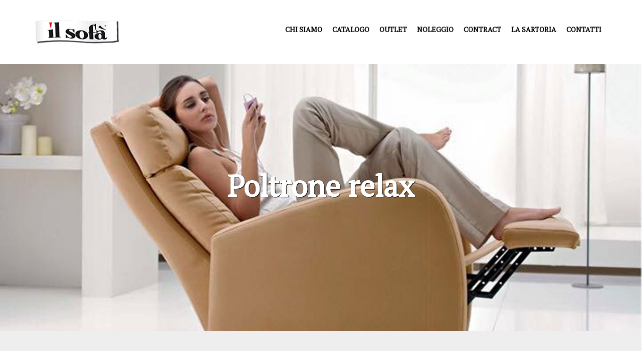

--- FILE ---
content_type: text/html; charset=UTF-8
request_url: https://ilsofa.it/it/catalogo/poltrone-relax.php
body_size: 5725
content:
<!DOCTYPE html>
<html>
<head>
    <meta charset="utf-8">
    <meta name="viewport" content="width=device-width, initial-scale=1">

	
<title>Il Sof&agrave; la tua scelta migliore in fatto di arredamento - Nolo arredi di design per allestimenti vetrine, eventi, fiere, meeting e matrimoni.</title>
<meta name="title" content="Il Sof&agrave; la tua scelta migliore in fatto di arredamento - Nolo arredi di design per allestimenti vetrine, eventi, fiere, meeting e matrimoni.">
<meta name="description" content="Il Sof&agrave; la tua scelta migliore in fatto di arredamento - Nolo arredi di design per allestimenti vetrine, eventi, fiere, meeting e matrimoni.">
<meta name="keywords" content="Il Sof&agrave; la tua scelta migliore in fatto di arredamento - Nolo arredi di design per allestimenti vetrine, eventi, fiere, meeting e matrimoni.">    
    <meta http-equiv="Content-Language" content="IT">
    <meta name="author" content="Logovia s.n.c. Servizi Internet per il Turismo - http://www.logovia.it">
    <meta name="distribution" content="Global">
    <meta name="copyright" content="&copy; 2015 Logovia s.n.c. Servizi Internet per il Turismo - http://www.logovia.it">
    <meta http-equiv="Pragma" content="no-cache">
    <meta http-equiv="Cache-Control" content="no-cache">
    <meta name="robots" content="FOLLOW,INDEX">
    <link href="https://ilsofa.it/favicon.ico" rel="shortcut icon">
    
    <link href="https://fonts.googleapis.com/css?family=Raleway:400,700,600,500,300,100,200,800" rel="stylesheet" />
    <link href='https://fonts.googleapis.com/css?family=PT+Serif' rel='stylesheet' type='text/css'>
    <link href="https://ilsofa.it/css/bootstrap.css" rel="stylesheet" />
    <link href="https://ilsofa.it/fonts/awesome/css/font-awesome.min.css" rel="stylesheet" />
    <link href="https://ilsofa.it/css/owl.carousel.css" rel="stylesheet" />
    <link href="https://ilsofa.it/css/owl.theme.css" rel="stylesheet" />
    <link rel='stylesheet' href='../../rs-plugin/css/settings.css' />

    <!-- Support for HTML5 -->
    <!--[if lt IE 9]>
    <script src="//html5shim.googlecode.com/svn/trunk/html5.js"></script>
    <![endif]-->

    <!-- Enable media queries on older bgeneral_rowsers -->
    <!--[if lt IE 9]>
    <script src="js/respond.min.js"></script>
    <![endif]-->
    <link href="https://ilsofa.it/css/style.css" rel="stylesheet" />
    
<div id="fb-root"></div>
<script>(function(d, s, id) {
  var js, fjs = d.getElementsByTagName(s)[0];
  if (d.getElementById(id)) return;
  js = d.createElement(s); js.id = id;
  js.src = 'https://connect.facebook.net/it_IT/sdk.js#xfbml=1&version=v2.12';
  fjs.parentNode.insertBefore(js, fjs);
}(document, 'script', 'facebook-jssdk'));</script>
    
</head>
<body>
    <div class="page-loader">
        <div class="loader-in">
            <div class="status">
                <span class="spin"></span>
                <span></span>
            </div>
        </div>
    </div>
    <header class="tz-header tz-header3">
        <div class="container">
            <h3 class="tz-logo pull-left">
                <a href="https://ilsofa.it/it/home/">
                    <img src="https://ilsofa.it/images/logo.png" alt="Il Sof&agrave;">
                </a>
            </h3>
            <button data-target=".nav-collapse" class="btn-navbar tz_icon_menu pull-right" type="button">
                <i class="fa fa-bars"></i>
            </button>
			<nav class="pull-right">
    <ul class="nav-collapse">
    
        <!--<li><a href="../home/">HOME</a></li> -->
        <li><div class="fb-like" data-href="https://www.facebook.com/ilsofaitalia" data-layout="button_count" data-action="like" data-show-faces="false" data-share="false"></div></li>
        <li><a href="https://ilsofa.it/it/profilo/">CHI SIAMO</a></li>

        <li><a href="https://ilsofa.it/it/catalogo/">CATALOGO</a>
            <div class="nav-child dropdown-menu mega-dropdown-menu">
                <div class="mega-dropdown-inner">
                    <div class="row">
                        <div data-width="12" class="col-md-12 mega-col-nav">
                            <div class="mega-inner">
                                <ul class="mega-nav level1">
                                    <li><a href="#">Living</a>
                                        <ul class="mega-nav level1">
                                            <li><a href="https://ilsofa.it/it/catalogo/living_glamour.php">Glamour</a></li>
                                            <li><a href="https://ilsofa.it/it/catalogo/living_design.php">Design</a></li>
                                            <li><a href="https://ilsofa.it/it/catalogo/living_country.php">Country Chic</a></li>
                                        </ul>
                                    </li>
                                    <li><a href="#">Night</a>
                                        <ul class="mega-nav level1">
                                            <li><a href="https://ilsofa.it/it/catalogo/night_letti.php">Letti Tessili e in Pelle</a></li>
                                            <li><a href="https://ilsofa.it/it/catalogo/night_armadi.php">Armadi e Cabine</a></li>
                                            <!--<li><a href="https://ilsofa.it/it/catalogo/night_contenitori.php">Contenitori</a></li> -->
                                        </ul>
                                    </li>
                                    <li><a href="#">Cucine</a>
                                        <ul class="mega-nav level1">
                                            <li><a href="https://ilsofa.it/it/catalogo/cucina_design.php">Design</a></li>
                                            <!--<li><a href="https://ilsofa.it/it/catalogo/cucina_vintage.php">Vintage</a></li> -->
                                        </ul>
                                    </li>
                                    <li><a href="https://ilsofa.it/it/catalogo/divani-letto.php">Divani Letto</a></li>
                                    <li><a href="https://ilsofa.it/it/catalogo/poltrone-relax.php">Poltrone Relax</a></li>
                                    <li><a href="#">Arredi Luminosi</a>
                                        <ul class="mega-nav level1">
                                            <li><a href="https://ilsofa.it/it/catalogo/arredi_luminosi.php">Arredi luminosi</a></li>
                                            <li><a href="https://ilsofa.it/it/catalogo/arredi_luminosi_lampade.php">Piantane e Lampade da tavolo</a></li>
                                        </ul>
                                    </li>
                                    <li><a href="https://ilsofa.it/it/catalogo/outdoor.php">Outdoor</a></li>
                                    <!--<li><a href="https://ilsofa.it/it/catalogo/shabby_chic.php">SHABBY Chic</a></li> 
                                    <li><a href="https://ilsofa.it/it/catalogo/industrial.php">Industrial</a></li>-->
                                    <!--<li><a href="https://ilsofa.it/it/shop/">SHOP</a></li> -->
                                </ul>
                            </div>
                        </div>
                    </div>
                </div>
            </div>
        </li>
        <li><a href="https://ilsofa.it/it/shop/">OUTLET</a></li>
        


                                    
                                        <li><a href="https://ilsofa.it/it/noleggi/">NOLEGGIO</a>
            <!--<div class="nav-child dropdown-menu mega-dropdown-menu">
                <div class="mega-dropdown-inner">
                    <div class="row">
                        <div data-width="12" class="col-md-12 mega-col-nav">
                            <div class="mega-inner">
                                                            </div>
                        </div>
                    </div>
                </div>
            </div>-->
        </li>
        <!--
        <li><a href="https://www.ilsofa.it/houseandloft/it/home/" target="_blank">NOLEGGIO</a>
            <div class="nav-child dropdown-menu mega-dropdown-menu">
                <div class="mega-dropdown-inner">
                    <div class="row">
                        <div data-width="12" class="col-md-12 mega-col-nav">
                            <div class="mega-inner">
                            	<ul class="mega-nav level1">
                                <li><a href="https://www.ilsofa.it/houseandloft/it/home/" target="_blank" >Noleggio Arredi per Eventi</a></li>
                                </ul>
                            </div>
                        </div>
                    </div>
                </div>
            </div>
        </li>
		-->
        <!--<li><a href="https://ilsofa.it/it/eventi/">ALLESTIMENTI</a>
            <div class="nav-child dropdown-menu mega-dropdown-menu">
                <div class="mega-dropdown-inner">
                    <div class="row">
                        <div data-width="12" class="col-md-12 mega-col-nav">
                            <div class="mega-inner">
                                 <ul class="mega-nav level1"><li><a href="https://ilsofa.it/it/eventi/allestimento-lounge-in-villa-privata-prima-e-dopo-078.html" >Allestimento Lounge in Villa privata (prima e dopo..)</a></li><li><a href="https://ilsofa.it/it/eventi/cristel-carrisis-wedding-077.html" >Cristel Carrisi's Wedding</a></li><li><a href="https://ilsofa.it/it/eventi/tenuta-barberio-076.html" >Tenuta Barberio</a></li><li><a href="https://ilsofa.it/it/eventi/opening-day-ford-bari-075.html" >Opening Day (Ford-Bari)</a></li><li><a href="https://ilsofa.it/it/eventi/matrimonio-in-masseria-privata-valle-ditria-074.html" >Matrimonio in masseria privata (Valle d'Itria)</a></li><li><a href="https://ilsofa.it/it/eventi/indian-wedding-borgo-egnazia-073.html" >Indian Wedding-Borgo Egnazia</a></li><li><a href="https://ilsofa.it/it/eventi/bday-in-villa-privata-capitolo-monopoli-072.html" >BDay in Villa privata-Capitolo (Monopoli)</a></li><li><a href="https://ilsofa.it/it/eventi/aree-hospitality-stadio-san-nicola-071.html" >Aree Hospitality stadio San Nicola</a></li></ul>                            </div>
                        </div>
                    </div>
                </div>
            </div>
        </li> -->
        
       <li><a href="https://ilsofa.it/it/contract/">CONTRACT</a>
            <!--<div class="nav-child dropdown-menu mega-dropdown-menu">
                <div class="mega-dropdown-inner">
                    <div class="row">
                        <div data-width="12" class="col-md-12 mega-col-nav">
                            <div class="mega-inner">
                                                             </div>
                        </div>
                    </div>
                </div>
            </div>-->
        </li>
        
        <!--<li><a href="https://ilsofa.it/it/blog/">BLOG</a>
            <div class="nav-child dropdown-menu mega-dropdown-menu">
                <div class="mega-dropdown-inner">
                    <div class="row">
                        <div data-width="12" class="col-md-12 mega-col-nav">
                            <div class="mega-inner">
                                 <ul class="mega-nav level1"><li><a href="https://ilsofa.it/it/blog/allestimento-evento-corporate-&ldquo;generali&rdquo;--hilton-sorrento-091.html" >Allestimento evento corporate &ldquo;Generali&rdquo;- Hilton Sorrento</a></li><li><a href="https://ilsofa.it/it/blog/battiti-live-bari-079.html" >Battiti Live Bari</a></li><li><a href="https://ilsofa.it/it/blog/luxury-home-by-egon-furstenberg-041.html" >Luxury Home by EGON FURSTENBERG</a></li><li><a href="https://ilsofa.it/it/blog/non-accontentarti-di-un-mobile-qualsiasi-029.html" >NON ACCONTENTARTI... DI UN MOBILE QUALSIASI</a></li></ul>                            </div>
                        </div>
                    </div>
                </div>
            </div>
        </li> -->
        
        <li><a href="https://ilsofa.it/it/sartoria/">LA SARTORIA</a></li>
        
        <!--<li><a href="https://ilsofa.it/it/punti-vendita/">PUNTO VENDITA</a></li> -->
        
        <li><a href="https://ilsofa.it/it/contatti/">CONTATTI</a></li>

    </ul>
</nav>
        </div><!--end class container-->

    </header><!--end class tz-header-->

    <section class="tzheader-background">
        <img src="../../images/poltrone-relax.jpg" alt="">
        <h1 class="about-title">
            <span>Poltrone relax</span>
        </h1>
    </section><!--end class tzpages-->

    <section class="tzportfolio-wrap">
    
        <h3 class="tz-title-bold-3">
            Poltrone Relax
        </h3>
    
        <div class="container">

            <div class="tzportfolio-pages tz-no-mansory">

 
                        
                <div class="element">
                    <div class="tz-inner">
                        <div class="tz-image-item">
                            <img src="../../resizer/resize.php?url=https://www.ilsofa.it/foto/poltrona_relax/00.jpg&size=270x270c">
                            <a href="../../foto/poltrona_relax/00.jpg" class="tzfa-search" data-lightbox="example-set"><i class="fa fa-search"></i></a>
                        </div>
                    </div>
                </div>
                        
                        
                         
                        
                <div class="element">
                    <div class="tz-inner">
                        <div class="tz-image-item">
                            <img src="../../resizer/resize.php?url=https://www.ilsofa.it/foto/poltrona_relax/1.jpg&size=270x270c">
                            <a href="../../foto/poltrona_relax/1.jpg" class="tzfa-search" data-lightbox="example-set"><i class="fa fa-search"></i></a>
                        </div>
                    </div>
                </div>
                        
                        
                         
                        
                <div class="element">
                    <div class="tz-inner">
                        <div class="tz-image-item">
                            <img src="../../resizer/resize.php?url=https://www.ilsofa.it/foto/poltrona_relax/2.jpg&size=270x270c">
                            <a href="../../foto/poltrona_relax/2.jpg" class="tzfa-search" data-lightbox="example-set"><i class="fa fa-search"></i></a>
                        </div>
                    </div>
                </div>
                        
                        
                         
                        
                <div class="element">
                    <div class="tz-inner">
                        <div class="tz-image-item">
                            <img src="../../resizer/resize.php?url=https://www.ilsofa.it/foto/poltrona_relax/3.jpg&size=270x270c">
                            <a href="../../foto/poltrona_relax/3.jpg" class="tzfa-search" data-lightbox="example-set"><i class="fa fa-search"></i></a>
                        </div>
                    </div>
                </div>
                        
                        
                         
                        
                <div class="element">
                    <div class="tz-inner">
                        <div class="tz-image-item">
                            <img src="../../resizer/resize.php?url=https://www.ilsofa.it/foto/poltrona_relax/4.jpg&size=270x270c">
                            <a href="../../foto/poltrona_relax/4.jpg" class="tzfa-search" data-lightbox="example-set"><i class="fa fa-search"></i></a>
                        </div>
                    </div>
                </div>
                        
                        
                         
                        
                <div class="element">
                    <div class="tz-inner">
                        <div class="tz-image-item">
                            <img src="../../resizer/resize.php?url=https://www.ilsofa.it/foto/poltrona_relax/5.jpg&size=270x270c">
                            <a href="../../foto/poltrona_relax/5.jpg" class="tzfa-search" data-lightbox="example-set"><i class="fa fa-search"></i></a>
                        </div>
                    </div>
                </div>
                        
                        
                         
                        
                <div class="element">
                    <div class="tz-inner">
                        <div class="tz-image-item">
                            <img src="../../resizer/resize.php?url=https://www.ilsofa.it/foto/poltrona_relax/6.jpg&size=270x270c">
                            <a href="../../foto/poltrona_relax/6.jpg" class="tzfa-search" data-lightbox="example-set"><i class="fa fa-search"></i></a>
                        </div>
                    </div>
                </div>
                        
                        
                         
                        
                <div class="element">
                    <div class="tz-inner">
                        <div class="tz-image-item">
                            <img src="../../resizer/resize.php?url=https://www.ilsofa.it/foto/poltrona_relax/IMG-20201116-WA0230.jpg&size=270x270c">
                            <a href="../../foto/poltrona_relax/IMG-20201116-WA0230.jpg" class="tzfa-search" data-lightbox="example-set"><i class="fa fa-search"></i></a>
                        </div>
                    </div>
                </div>
                        
                        
                         
                        
                <div class="element">
                    <div class="tz-inner">
                        <div class="tz-image-item">
                            <img src="../../resizer/resize.php?url=https://www.ilsofa.it/foto/poltrona_relax/IMG-20201116-WA0231.jpg&size=270x270c">
                            <a href="../../foto/poltrona_relax/IMG-20201116-WA0231.jpg" class="tzfa-search" data-lightbox="example-set"><i class="fa fa-search"></i></a>
                        </div>
                    </div>
                </div>
                        
                        
                        

                
            </div><!--end class tzportfolio-pages-->

        </div><!--end class container-->
    </section><!--end class tzportfolio-wrap-->
    
<div class="tz-partner theme-gray">
    <div class="container">
        <h2 class="tz-title-1" style="text-align:center; margin-bottom:20px">Partners &amp; Customers</h2>
        <ul class="partner-slider">
            
            <li><a href="https://ilsofa.it/it/partners-customers/">
                <img src="https://ilsofa.it/images/partners/albano.png" alt="">
            </a></li>
            <li><a href="https://ilsofa.it/it/partners-customers/">
                <img src="https://ilsofa.it/images/partners/balich.png" alt="">
            </a></li>
            <li><a href="https://ilsofa.it/it/partners-customers/">
                <img src="https://ilsofa.it/images/partners/battiti.png" alt="">
            </a></li>
            <li><a href="https://ilsofa.it/it/partners-customers/">
                <img src="https://ilsofa.it/images/partners/borgoegnazia.png" alt="">
            </a></li>
            <li><a href="https://ilsofa.it/it/partners-customers/">
                <img src="https://ilsofa.it/images/partners/enzomiccio.png" alt="">
            </a></li>
            <li><a href="https://ilsofa.it/it/partners-customers/">
                <img src="https://ilsofa.it/images/partners/fcbari.png" alt="">
            </a></li>
            <li><a href="https://ilsofa.it/it/partners-customers/">
                <img src="https://ilsofa.it/images/partners/fiera.png" alt="">
            </a></li>
            <li><a href="https://ilsofa.it/it/partners-customers/">
                <img src="https://ilsofa.it/images/partners/ford.png" alt="">
            </a></li>
            <li><a href="https://ilsofa.it/it/partners-customers/">
                <img src="https://ilsofa.it/images/partners/iif.png" alt="">
            </a></li>
            <li><a href="https://ilsofa.it/it/partners-customers/">
                <img src="https://ilsofa.it/images/partners/milano.png" alt="">
            </a></li>
            <li><a href="https://ilsofa.it/it/partners-customers/">
                <img src="https://ilsofa.it/images/partners/password.png" alt="">
            </a></li>
            <li><a href="https://ilsofa.it/it/partners-customers/">
                <img src="https://ilsofa.it/images/partners/promessi.png" alt="">
            </a></li>
            <li><a href="https://ilsofa.it/it/partners-customers/">
                <img src="https://ilsofa.it/images/partners/rai.png" alt="">
            </a></li>
            <li><a href="https://ilsofa.it/it/partners-customers/">
                <img src="https://ilsofa.it/images/partners/sanremo.png" alt="">
            </a></li>

        </ul>
    </div><!--end container-->
</div><!--end class partner-->    <footer>
        <div class="tz-footer-content">
            <div class="container">
                <div class="row">
                    <div class="col-lg-6 col-md-6 col-sm-6 col-xs-12 footer-item">
                        <h3 class="module-title">
                            <span>
                                IL SOFA'
                            </span>
                        </h3>
                        <div class="textwidget">
Da <strong>oltre 20 anni</strong> realizziamo mobili imbottiti di qualit&agrave; e i nostri architetti selezionano               costantemente tra le aziende migliori del settore arredi esclusivi, il tutto nel segno               che da anni ci contraddistingue... <strong>rispetto della qualit&agrave; a prezzi competitivi</strong>.
	                    <!--<a href="https://ilsofa.it/it/profilo/" class="tz-view-more"><span>READ MORE</span></a> -->
                        </div>
                    </div>
                    <div class="col-lg-3 col-md-3 col-sm-6 col-xs-12 footer-item">
                        <h3 class="module-title">
                            <span>
                                CONTATTI
                            </span>
                        </h3>
                        <div class="tzwidget-contact">
                            <address>
                                Contrada Fascianello, 33<br>72015 Fasano (Brindisi) Puglia
                            </address>
                            <span>
                                 +39 080 9995333
                            </span>
                            <a href="mailto:direzione@ilsofa.it">direzione@ilsofa.it</a>
                           <span class="tzwidget-social">
                                 <a href="https://www.facebook.com/ilsofaitalia" target="_blank"><i class="fa fa-facebook"></i></a>
                                 <a href="https://www.instagram.com/il_sofa/" target="_blank"><i class="fa fa-instagram"></i></a>
                                <!--<a href="#"><i class="fa fa-twitter"></i></a>
                                <a href="#"><i class="fa fa-google-plus"></i></a> -->
                            </span>
                        </div>
                    </div>

					<!--<div class="col-lg-3 col-md-3 col-sm-6 col-xs-12 footer-item">
    <h3 class="module-title">
        <span>
            IN EVIDENZA
        </span>
    </h3>
    <ul class="tz-recent-post">
        
		

		        <li><img src="https://ilsofa.it/phpThumb/phpThumb.php?src=../immagini/sistema/news/foto/foto_97_1.jpg&amp;w=70&amp;h=70&amp;zc=1" alt="">             
            <div class="tz-recent-content">
                <a href="https://ilsofa.it/it/shop/parete-living-097.html" >Parete Living</a>
            </div>
        </li><li><img src="https://ilsofa.it/phpThumb/phpThumb.php?src=../immagini/sistema/news/foto/foto_96_1.jpg&amp;w=70&amp;h=70&amp;zc=1" alt="">             
            <div class="tz-recent-content">
                <a href="https://ilsofa.it/it/shop/poltrona-relax-con-massaggio-096.html" >Poltrona Relax con Massaggio</a>
            </div>
        </li><li><img src="https://ilsofa.it/phpThumb/phpThumb.php?src=../immagini/sistema/news/foto/foto_95_1.jpg&amp;w=70&amp;h=70&amp;zc=1" alt="">             
            <div class="tz-recent-content">
                <a href="https://ilsofa.it/it/noleggi/noleggio-arredi-per-eventi-8/divani-e-poltrone-095.html" >Divani e Poltrone</a>
            </div>
        </li><li><img src="https://ilsofa.it/phpThumb/phpThumb.php?src=../immagini/sistema/news/foto/foto_91_1.jpg&amp;w=70&amp;h=70&amp;zc=1" alt="">             
            <div class="tz-recent-content">
                <a href="https://ilsofa.it/it/blog/allestimento-evento-corporate-&ldquo;generali&rdquo;--hilton-sorrento-091.html" >Allestimento evento corporate &ldquo;Generali&rdquo;- Hilton Sorrento</a>
            </div>
        </li><li><img src="https://ilsofa.it/phpThumb/phpThumb.php?src=../immagini/sistema/news/foto/foto_87_1.jpg&amp;w=70&amp;h=70&amp;zc=1" alt="">             
            <div class="tz-recent-content">
                <a href="https://ilsofa.it/it/noleggi/noleggio-arredi-per-eventi-8/isole-lounge-e-pouff-087.html" >Isole Lounge e Pouff</a>
            </div>
        </li><li><img src="https://ilsofa.it/phpThumb/phpThumb.php?src=../immagini/sistema/news/foto/foto_86_1.jpg&amp;w=70&amp;h=70&amp;zc=1" alt="">             
            <div class="tz-recent-content">
                <a href="https://ilsofa.it/it/noleggi/noleggio-arredi-per-eventi-8/tavoli-e-sedie-086.html" >Tavoli e Sedie</a>
            </div>
        </li><li><img src="https://ilsofa.it/phpThumb/phpThumb.php?src=../immagini/sistema/news/foto/foto_50_1.jpg&amp;w=70&amp;h=70&amp;zc=1" alt="">             
            <div class="tz-recent-content">
                <a href="https://ilsofa.it/it/noleggi/noleggio-arredi-per-eventi-8/arredi-luminosi-050.html" >Arredi luminosi</a>
            </div>
        </li><li><img src="https://ilsofa.it/phpThumb/phpThumb.php?src=../immagini/sistema/news/foto/foto_49_1.jpg&amp;w=70&amp;h=70&amp;zc=1" alt="">             
            <div class="tz-recent-content">
                <a href="https://ilsofa.it/it/noleggi/noleggio-arredi-per-eventi-8/banconi-luminosi-working-station-049.html" >Banconi luminosi-Working Station</a>
            </div>
        </li><li><img src="https://ilsofa.it/phpThumb/phpThumb.php?src=../immagini/sistema/news/foto/foto_48_1.jpg&amp;w=70&amp;h=70&amp;zc=1" alt="">             
            <div class="tz-recent-content">
                <a href="https://ilsofa.it/it/noleggi/noleggio-arredi-per-eventi-8/lampadari-chandeliers-048.html" >Lampadari-Chandeliers</a>
            </div>
        </li><li><img src="https://ilsofa.it/phpThumb/phpThumb.php?src=../immagini/sistema/news/foto/foto_47_1.jpg&amp;w=70&amp;h=70&amp;zc=1" alt="">             
            <div class="tz-recent-content">
                <a href="https://ilsofa.it/it/noleggi/noleggio-arredi-per-eventi-8/luminarie-047.html" >Luminarie</a>
            </div>
        </li><li><img src="https://ilsofa.it/phpThumb/phpThumb.php?src=../immagini/sistema/news/foto/foto_46_1.jpeg&amp;w=70&amp;h=70&amp;zc=1" alt="">             
            <div class="tz-recent-content">
                <a href="https://ilsofa.it/it/noleggi/noleggio-arredi-per-eventi-8/gazebi-e-baldacchini-046.html" >Gazebi e Baldacchini</a>
            </div>
        </li><li><img src="https://ilsofa.it/phpThumb/phpThumb.php?src=../immagini/sistema/news/foto/foto_45_1.jpg&amp;w=70&amp;h=70&amp;zc=1" alt="">             
            <div class="tz-recent-content">
                <a href="https://ilsofa.it/it/noleggi/noleggio-arredi-per-eventi-8/tensostrutture-045.html" >Tensostrutture</a>
            </div>
        </li><li><img src="https://ilsofa.it/phpThumb/phpThumb.php?src=../immagini/sistema/news/foto/foto_44_1.jpg&amp;w=70&amp;h=70&amp;zc=1" alt="">             
            <div class="tz-recent-content">
                <a href="https://ilsofa.it/it/noleggi/noleggio-arredi-per-eventi-8/ombrelloni-044.html" >Ombrelloni</a>
            </div>
        </li><li><img src="https://ilsofa.it/phpThumb/phpThumb.php?src=../immagini/sistema/news/foto/foto_43_1.jpg&amp;w=70&amp;h=70&amp;zc=1" alt="">             
            <div class="tz-recent-content">
                <a href="https://ilsofa.it/it/noleggi/noleggio-arredi-per-eventi-8/riscaldamento-043.html" >Riscaldamento</a>
            </div>
        </li>        
    </ul>
</div> -->

                    <div class="col-lg-3 col-md-3 col-sm-6 col-xs-12 footer-item">
                        <h3 class="module-title">
                            <span>
                                Visita anche
                            </span>
                        </h3>
						<a href="https://www.ilsofa.it/it/noleggi/"><img src="https://ilsofa.it/images/logo_rent.png" alt="" width="200px"></a>
                        <div class="textwidget" style="font-size:12px; line-height:12px; margin-top:10px">Nolo arredi di design per allestimenti vetrine, eventi, fiere, meeting e matrimoni.</div>
                    </div>
                </div>
            </div>
        </div>
        <div class="tz-copyright theme-white">
            <p>&copy; Copyright AREA LOUNGE SRL  - p.iva 03287060739 | Tutti i diritti riservati | <a href="https://ilsofa.it/it/privacy/"><strong>Privacy / Cookies Policy</strong></a> |<em>sviluppo web</em> <a href="http://www.logovia.it/" target="_blank">logovia</a></p>
        </div>
    </footer><!--end class tz-footer-->


    
    <script src="https://ilsofa.it/js/jquery.min.js"></script>
    <script>
        jQuery.noConflict();
    </script>
    
	<link rel="stylesheet" href="https://ilsofa.it/lightbox2-master/dist/css/lightbox.css">
    <link rel="stylesheet" href="https://ilsofa.it/lightbox2-master/dist/css/lightbox.css">
	<script src="https://ilsofa.it/lightbox2-master/dist/js/lightbox-plus-jquery.min.js"></script>
    
    <script src="https://ilsofa.it/js/bootstrap.min.js"></script>
    <script src="https://ilsofa.it/js/jquery.parallax-1.1.3.js"></script>
    <script src="https://ilsofa.it/js/owl.carousel.js"></script>
    <script src="https://ilsofa.it/js/resize.js"></script>
    <script src="https://ilsofa.it/js/off-canvas.js"></script>
    <script src="https://ilsofa.it/js/jquery.isotope.min.js"></script>
    <script src="https://ilsofa.it/js/custom-portfolio.js"></script>
    <script src="https://ilsofa.it/js/portfolio.js"></script>
    <script src="https://ilsofa.it/js/custom.js"></script>
    
    <script type='text/javascript' src='https://ilsofa.it/rs-plugin/js/jquery.themepunch.tools.min.js'></script>
    <script type='text/javascript' src='https://ilsofa.it/rs-plugin/js/jquery.themepunch.revolution.min.js'></script>
    
    
    <script type="text/javascript">
        jQuery(document).ready(function() {
            jQuery('#rev_slider_2_1').show().revolution(
                    {
                        dottedOverlay:"none",
                        delay:6000,
                        startwidth:960,
                        startheight:350,
                        hideThumbs:200,

                        thumbWidth:100,
                        thumbHeight:50,
                        thumbAmount:4,

                        navigationType:"none",
                        navigationArrows:"solo",
                        navigationStyle:"round",

                        touchenabled:"on",
                        onHoverStop:"on",

                        swipe_velocity: 0.7,
                        swipe_min_touches: 1,
                        swipe_max_touches: 1,
                        drag_block_vertical: false,


                        keyboardNavigation:"off",

                        navigationHAlign:"center",
                        navigationVAlign:"bottom",
                        navigationHOffset:0,
                        navigationVOffset:20,

                        soloArrowLeftHalign:"left",
                        soloArrowLeftValign:"center",
                        soloArrowLeftHOffset:20,
                        soloArrowLeftVOffset:0,

                        soloArrowRightHalign:"right",
                        soloArrowRightValign:"center",
                        soloArrowRightHOffset:20,
                        soloArrowRightVOffset:0,

                        shadow:0,
                        fullWidth:"off",
                        fullScreen:"on",

                        spinner:"spinner0",

                        stopLoop:"off",
                        stopAfterLoops:-1,
                        stopAtSlide:-1,

                        shuffle:"off",


                        forceFullWidth:"off",
                        fullScreenAlignForce:"off",
                        minFullScreenHeight:"",
                        hideTimerBar:"on",
                        hideThumbsOnMobile:"off",
                        hideNavDelayOnMobile:1500,
                        hideBulletsOnMobile:"off",
                        hideArrowsOnMobile:"off",
                        hideThumbsUnderResolution:0,

                        fullScreenOffsetContainer: "",
                        fullScreenOffset: "",
                        hideSliderAtLimit:0,
                        hideCaptionAtLimit:0,
                        hideAllCaptionAtLilmit:0,
                        startWithSlide:0
                    });
        });	/*ready*/


        var Desktop           =   4,
            tabletportrait    =   2,
            mobilelandscape   =   2,
            mobileportrait    =   1,
            resizeTimer       =   null;

        jQuery(window).load(function(){
            jQuery('div.slotholder').prepend('<div class="bk-responsive-slide"></div>');
        })
    </script>
    
    <script src="https://ilsofa.it/js/jquery.flexslider.js"></script>
   <script>
       // jQuery for flexslider------------------
       jQuery(window).load(function() {
           // The slider being synced must be initialized first
           jQuery('#carousel').flexslider({
               animation: "slide",
               controlNav: false,
               animationLoop: false,
               slideshow: false,
               directionNav: false,
               autoHeight: true,
               itemWidth: 80,
               itemMargin: 80,
               asNavFor: '#slider'
           });

           jQuery('#slider').flexslider({
               animation: "slide",
               controlNav: false,
               animationLoop: false,
               directionNav: false,
               autoHeight: true,
               slideshow: false,
               sync: "#carousel"
           });

       });
   </script>

    
</body>
</html>

--- FILE ---
content_type: text/css
request_url: https://ilsofa.it/css/style.css
body_size: 28980
content:
/*------------------------------------------------------------------
[Master Stylesheet]
Theme Name: Dekor HTML5 Template
Theme URI: http://www.templaza.com/
Author: templaza
Author URI: http://themeforest.net/user/templaza
Version: 1.0
License: GNU General Public License v2 or later
License URI: http://www.gnu.org/licenses/gpl-2.0.html
Tags: ajax contact form, animation, blog, bootstrap, business, corporate, css3, html5, portfolio, responsive
------------------------------------------------------------------*/

/**
* Table of Contents:
* 1.0 - Reset
* 2.0 - Off canvas
* 3.0 - Isotope
* 4.0 - Content
*   4.1 - Header / .tz-header
*   4.2 - Slider / .tz-slider
*   4.3 - Introduce / .tz-introduce
*   4.4 - About / .tz-about
*   4.5 - Why choose / .tz-why-choose
*   4.6 - Lastest shop / .tz-lastest-shop
*   4.7 - Lastest shop / .tz-award
*   4.8 - Portfolio / .tz-portfolio
*   4.9 - Our blog / .tz-our-blog
*   4.10 - Partner / .tz-partner
*   4.11 - Our team / .tz-team-slider
*   4.12 - Simple Porduct / .tz-simple-product
*   4.13 - Free Shipping / .tz-free-shipping
*   4.14 - Quote / .tz-quote
*   4.15 - Skill / .tz-overlay-skill
*   4.16 - Custom Html / .custom-html
*   4.17 - Connected / .tz-overlay-connected
*   4.18 - The Say / .tz-the-say
*   4.19 - Shop Tab / .tz-shop-tab-wrap
*   4.20 - Font awesome / .tz-awesome
*   4.21 - Bestsellers / .tz-bestsellers
*   4.22 - Love Words / .tz_love_words
*   4.23 - Custom Porduct / .tz-custom-product
*   4.24 - Count / .tz-count
*   4.25 - Love Words 2 / .tz-love-words2
*   4.26 - Video / .tz-video
*   4.27 - Custom Blog / .tzcustom-block
*   4.28 - Portfolio Page / .tzportfolio-wrap
*   4.29 - Single Portfolio / .tzsingle-wrap
*   4.30 - Blog Page / .tzblog-wrap
*   4.31 - Single Post Page / .tzsingleblog-wrap
*   4.32 - Comment Post / .tzcomments-area
*   4.33 - Shop / .tzcategory-shop-wrap
*   4.34 - Our Facts / .tz-our-facts
*   4.35 - Our Office / .tz-our-office
*   4.36 - Contact Pages / .tz-contact
*   4.37 - Page default & typho / .tzpage-default
*   4.38 - Shortcode
*   4.39 - Forum / .tz-forum
*   4.40 - Joom page default
*   4.41 - 404 Page/ .404-page
* 5.0 - Footer / .tz-footer
* 6.0 - Home Color
*   6.1 - Home Yellow / .home-yellow
*   6.2 - Home Black / .home-back
*   6.3 - Home Blue / .home-blue
*   6.4 - Home Red / .home-red
* 7.0 - Home RTL / .home-rtl
* 8.0 - Responsive
* -----------------------------------------------------------------------------
*/



/**
 * 1.0 - Reset
 * -----------------------------------------------------------------------------
 */

*{
    padding: 0;
    margin: 0;

}
.tz_icon_menu{
    display: none;
    position: relative;
    z-index: 999;
}
.theme-white{
    background: #fff !important;
}

.theme-gray{
    background: #f5f5f5 !important;
}
.theme-black{
    background: #000000 !important;
}
.theme-orange{
    background: #fabc59 !important;
}
.theme-darkturquoise{
    background: #888888 !important;
}
.tz-background1{
    background: #888888 !important;
}
.tz-background2{
    background: #fabc59 !important;
}
.tz-background3{
    background: #E20019 !important;
}
@media (min-width: 1200) {
    .container{
        max-width: 1200px;
        width: 100%;
    }
}

.color-darkturquoise{
    color: #888888 !important;
}
.color-darkcyan{
    color: #71c7f2 !important;
}
.color-orange{
    color: #fabc59 !important;
}
.color-darkorange{
    color: #E20019 !important;
}
.color-1{
    color: #6cd2d1 !important;
}
.color-2{
    color: #f9bb59 !important;
}
.color-3{
    color: #E20019 !important;
}
.style-border{
    border-bottom: 1px solid #eeeeee;
}
.page-loader {
    position: fixed;
    z-index: 999999;
    width: 100%;
    height: 100%;
    background: #fff;
}
.loader-in {
    position: absolute;
    top: 50%;
    left: 50%;
    margin-top: -30px;
    margin-left: -30px;
    width: 60px;
    height: 60px;
}
.status {
    position: relative;
    z-index: 0;
    width: 60px;
    height: 60px;
}
.status span {
    width: 60px;
    height: 60px;
    position: absolute;
    top: 0;
    left: 0;
    z-index: 0;
    border: 6px solid #d9d9d9;
    border-radius: 50%;
}

.status .spin {
    z-index: 1;
    border-color: #262626;
    border-right-color: transparent;
    border-top-color: transparent;
    border-bottom-color: transparent;
    -webkit-animation: spin 1s linear infinite;
    -moz-animation: spin 1s linear infinite;
    -o-animation: spin 1s linear infinite;
    animation: spin 1s linear infinite;
}

@-webkit-keyframes spin {
    from {
        -webkit-transform: rotate(0);
        -moz-transform: rotate(0);
        -ms-transform: rotate(0);
        -o-transform: rotate(0);
        transform: rotate(0);
        opacity: 0.4;
    }

    50% {
        -webkit-transform: rotate(180deg);
        -moz-transform: rotate(180deg);
        -ms-transform: rotate(180deg);
        -o-transform: rotate(180deg);
        transform: rotate(180deg);
        opacity: 1;
    }

    to {
        -webkit-transform: rotate(360deg);
        -moz-transform: rotate(360deg);
        -ms-transform: rotate(360deg);
        -o-transform: rotate(360deg);
        transform: rotate(360deg);
        opacity: 0.4;
    }
}

@-moz-keyframes spin {
    from {
        -moz-transform: rotate(0);
        -ms-transform: rotate(0);
        -o-transform: rotate(0);
        -webkit-transform: rotate(0);
        transform: rotate(0);
    }

    50% {
        -moz-transform: rotate(180deg);
        -ms-transform: rotate(180deg);
        -o-transform: rotate(180deg);
        -webkit-transform: rotate(180deg);
        transform: rotate(180deg);
    }

    to {
        -moz-transform: rotate(360deg);
        -ms-transform: rotate(360deg);
        -o-transform: rotate(360deg);
        -webkit-transform: rotate(360deg);
        transform: rotate(360deg);
    }
}

@-o-keyframes spin {
    from {
        -o-transform: rotate(0);
        -moz-transform: rotate(0);
        -ms-transform: rotate(0);
        -webkit-transform: rotate(0);
        transform: rotate(0);
    }

    50% {
        -o-transform: rotate(180deg);
        -moz-transform: rotate(180deg);
        -ms-transform: rotate(180deg);
        -webkit-transform: rotate(180deg);
        transform: rotate(180deg);
    }

    to {
        -o-transform: rotate(360deg);
        -moz-transform: rotate(360deg);
        -ms-transform: rotate(360deg);
        -webkit-transform: rotate(360deg);
        transform: rotate(360deg);
    }
}

@keyframes spin {
    from {
        -moz-transform: rotate(0);
        -ms-transform: rotate(0);
        -o-transform: rotate(0);
        -webkit-transform: rotate(0);
        transform: rotate(0);
    }

    50% {
        -moz-transform: rotate(180deg);
        -ms-transform: rotate(180deg);
        -o-transform: rotate(180deg);
        -webkit-transform: rotate(180deg);
        transform: rotate(180deg);
    }

    to {
        -moz-transform: rotate(360deg);
        -ms-transform: rotate(360deg);
        -o-transform: rotate(360deg);
        -webkit-transform: rotate(360deg);
        transform: rotate(360deg);
    }
}

/**
 * 2.0 - Off canvas
 * -----------------------------------------------------------------------------
 */
#off-canvas-nav {
    display: none;
}
@media (max-width: 991px) {
    .off-canvas {
        width: 100%;
        overflow-x: hidden;
        position: relative;
    }
    .off-canvas body {
        width: 100%;
        overflow-x: hidden;
        -o-box-sizing: border-box;
        -ms-box-sizing: border-box;
        -moz-box-sizing: border-box;
        -webkit-box-sizing: border-box;
    }
    .off-canvas body > * {
        left: 0;
        -webkit-transform: translateX(0);
        -moz-transform: translateX(0);
        -o-transform: translateX(0);
        transform: translateX(0);
        -webkit-transition: -webkit-transform 500ms ease;
        -moz-transition: -moz-transform 500ms ease;
        -o-transition: -o-transform 500ms ease;
        transition: transform 500ms ease;
        -webkit-backface-visibility: hidden;
        -moz-backface-visibility: hidden;
        -o-backface-visibility: hidden;
        backface-visibility: hidden;
    }
    .off-canvas #plazart-mainnav .nav-collapse,
    .off-canvas #ja-mainnav .nav-collapse {
        display: none;
    }
    .off-canvas #off-canvas-nav {
        display: block;
        position: absolute;
        top: 0;
        left: 0;
        width: 0;
        z-index: 1;
        background: none;
    }
    .off-canvas #off-canvas-nav .plazart-mainnav {
        margin: 0;
        position: absolute;
        left: 0;
        top: 0;
        width: 250px;
        -webkit-transform: translateX(-100%);
        -moz-transform: translateX(-100%);
        -o-transform: translateX(-100%);
        transform: translateX(-100%);
    }
    .off-canvas #off-canvas-nav .plazart-mainnav .nav-collapse {
        background: none repeat scroll 0 0 #333;
        height: auto;
        margin: 0;
        padding: 30px 0;
        width: 100%;
    }
    .off-canvas #off-canvas-nav .plazart-mainnav .nav-collapse li{
        float: none;
    }
    .off-canvas #off-canvas-nav .plazart-mainnav .nav-collapse li a{
        color: #ffffff;
        display: block;
        font-family: 'PT Serif', serif;
        font-size: 13px;
        font-weight: 600;
        line-height: 16px;
        margin: 0;
        padding: 10px 25px;
        position: relative;
        text-decoration: none;
        text-transform: uppercase;
    }
    .off-canvas-enabled body > * {
        -webkit-transform: translateX(250px);
        -moz-transform: translateX(250px);
        -o-transform: translateX(250px);
        transform: translateX(250px);
    }
    .off-canvas-enabled #plazart-mainnav {
        display: block;
    }
    body .tz_icon_menu{
        background: none repeat scroll 0 0 rgba(0, 0, 0, 0);
        border: 0 none;
        color: #fff;
        display: block;
        margin-left: 20px;
        padding-top: 11px;
    }
    body .tz-search{
        padding-top: 11px;
    }
    .tz_icon_menu i {
        color: #fff;
        font-size: 14px;
        line-height: 65px;
    }
    .tz_icon_menu i{

    }
    .nav-collapse{
        height: 0;
        overflow: hidden;
    }
    body .tz-header{
        padding: 0  20px;
    }
}
/**
 * 3.0 - Isotope
 * -----------------------------------------------------------------------------
 */
.isotope-item {
    z-index: 2;
}
.isotope-hidden.isotope-item {
    pointer-events: none;
    z-index: 1;
}
.isotope,
.isotope .isotope-item {
    -webkit-transition-duration: 0.8s;
    -moz-transition-duration: 0.8s;
    -ms-transition-duration: 0.8s;
    -o-transition-duration: 0.8s;
    transition-duration: 0.8s;
}
.isotope {
    -webkit-transition-property: height, width;
    -moz-transition-property: height, width;
    -ms-transition-property: height, width;
    -o-transition-property: height, width;
    transition-property: height, width;
}
.isotope .isotope-item {
    -webkit-transition-property: -webkit-transform, opacity;
    -moz-transition-property: -moz-transform, opacity;
    -ms-transition-property: -ms-transform, opacity;
    -o-transition-property: top, left, opacity;
    transition-property: transform, opacity;
}
.isotope.no-transition,
.isotope.no-transition .isotope-item,
.isotope .isotope-item.no-transition {
    -webkit-transition-duration: 0s;
    -moz-transition-duration: 0s;
    -ms-transition-duration: 0s;
    -o-transition-duration: 0s;
    transition-duration: 0s;
}
.isotope.infinite-scrolling {
    -webkit-transition: none;
    -moz-transition: none;
    -ms-transition: none;
    -o-transition: none;
    transition: none;
}
.element {
    overflow: hidden;
    position: relative;
    background: #fff;
    float: left;
}

.clearfix:before,
.clearfix:after {
    content: "";
    display: table;
}
.clearfix:after {
    clear: both;
}
.clearfix {
    zoom: 1;
}


/**
 * 4.0 - Content
 * -----------------------------------------------------------------------------
 */


/**
 * 4.1 - Header
 * -----------------------------------------------------------------------------
 */

.tz-header{
    background: #333333;
    padding: 8px 0;
    position: relative;
    z-index: 9999;
}
.tz-header > .container{
    position: relative;
}

.tz-header ul.nav-collapse{
    list-style: none;
    padding: 0;
    margin: 0;
}
.tz-header ul.nav-collapse:after{
    display: table;
    content: '';
    clear: both;
}
.tz-logo{
    margin: 12px 0;
    transition: all 0.3s linear 0s;
    -moz-transition: all 0.3s linear 0s;
    -webkit-transition: all 0.3s linear 0s;
    -ms-transition: all 0.3s linear 0s;
    -o-transition: all 0.3s linear 0s;
    transform: scale(1);
    -moz-transform: scale(1);
    -webkit-transform: scale(1);
    -ms-transform: scale(1);
    -o-transform: scale(1);
    line-height: 10px;
}
.tz-logo a{
    display: block;
}
.tz-header ul.nav-collapse > li{
    float: left;
    position: relative;
    display: block;
    padding: 18px 10px;
}
.tz-header ul.nav-collapse li a{
    color: #ffffff;
    font-family: 'PT Serif', serif;
    font-size: 14px;
    font-weight: 600;
    line-height: 16px;
    margin: 0;
    padding: 6px 0;
    text-align: center;
    text-decoration: none;
    text-transform: uppercase;
    display: block;
    position: relative;
	/*text-shadow: 1px 1px 1px #000;
	filter:DropShadow(Color=#000, OffX=1, OffY=1);*/
}
.tz-header ul.nav-collapse li.active a:after{
    transform: scale(1);
    -moz-transform: scale(1);
    -webkit-transform: scale(1);
    -ms-transform: scale(1);
    -o-transform: scale(1);
}
body .tz-header3 ul.nav-collapse li a:after{
    background: #000;
}
.tz-header ul.nav-collapse li a:after{
    position: absolute;
    bottom: 0;
    left: 0;
    width: 100%;
    height: 2px;
    background: #fff;
    content: '';
    transform: scale(0);
    -moz-transform: scale(0);
    -ms-transform: scale(0);
    -webkit-transform: scale(0);
    -o-transform: scale(0);
    transition: all 0.3s linear 0s;
    -moz-transition: all 0.3s linear 0s;
    -webkit-transition: all 0.3s linear 0s;
    -ms-transition: all 0.3s linear 0s;
    -o-transition: all 0.3s linear 0s;
}
.tz-header .tz-header5-content ul.nav-collapse li a:after{
    background: #000;
}

.tz-header ul.nav-collapse li:hover a:after{
    transform: scale(1);
    -moz-transform: scale(1);
    -webkit-transform: scale(1);
    -ms-transform: scale(1);
    -o-transform: scale(1);
}
.tz-search{
    background: none;
    border: none;
    display: block;
    margin-left: 25px;
    padding-top: 0;
}
.tz-search i{
    color: #fff;
    font-size: 14px;
    line-height: 65px;

}
.tz-form-search{
    position: absolute;
    right: 0;
    top: 0;
    height: 100%;
    width: 100%;
    background: none repeat scroll 0 0 #fff;
    z-index: 9999;
    display: none;
}
.tz-form-search .container{
    height: 100%;
}
.tz-form-search form{
    width: 100%;
    height: 100%;
    padding: 0;
    margin: 0;
    position: relative;
}
.tz-form-search input#tz-search-input{
    border: 0 none !important;
    color: #222;
    font-family: 'PT Serif', serif;
    font-size: 20px;
    font-weight: 400;
    height: 100%;
    line-height: 30px;
    margin: 0;
    padding: 5px 25px;
    width: 100%;
}

.tz-form-search .fa{
    font-size: 20px;
    margin-top: -11px;
    position: absolute;
    right: 0;
    top: 50%;
    color: #333333;
    cursor: pointer;
}
.tz-shop-cart{
    display: block;
    color: #fff !important;
    font-family: 'PT Serif', serif;
    font-size: 14px;
    font-weight: 400;
    line-height: 62px;
    margin-left: 50px;
    text-decoration: none !important;
    padding-top: 5px;
}
.tz-shop-cart i{
    padding-right: 5px;
}


/*------------Header 2----------*/
header.tz-header2{
    position: fixed;
    background: none;
    top: 20px;
    left: 0;
    width: 100%;
    transition: all 0.4s linear  0s;
    -moz-transition: all 0.4s linear  0s;
    -webkit-transition: all 0.4s linear  0s;
    -ms-transition: all 0.4s linear  0s;
    -o-transition: all 0.4s linear  0s;
    z-index: 999999;
}
body header.tz-header-animation{
    top: 0;
    background: rgba(0,0,0,0.8) ;
    padding: 0
}
.tz-header-animation .tz-logo{
    transform: scale(0.8);
    -moz-transform: scale(0.8);
    -webkit-transform: scale(0.8);
    -ms-transform: scale(0.8);
    -o-transform: scale(0.8);
}


/*------------Header 3-----------*/
body .tz-header3{
    background: #fff;
    padding: 27px 0 28px;
}
body .tz-header3 ul.nav-collapse li a{
    color: #000000;
}
.tz-header3 .tz-search i{
    color: #000000;
}
/*------------Header 4----------*/

.tz-header4{
    position: fixed;
    background: none;
    top: 20px;
    left: 0;
    width: 100%;
    transition: all 0.4s linear  0s;
    -moz-transition: all 0.4s linear  0s;
    -webkit-transition: all 0.4s linear  0s;
    -ms-transition: all 0.4s linear  0s;
    -o-transition: all 0.4s linear  0s;
    z-index: 999999;
    transform: translateX(0) !important;
    -moz-transform: translateX(0) !important;
    -webkit-transform: translateX(0) !important;
    -ms-transform: translateX(0) !important;
    -o-transform: translateX(0) !important;
}
.tz-header4 .tz-logo{
    text-align: center;
}
.tz-header4 .tz-logo{
    margin: 11px 0;
}
.tz-header4 .tz-search{
    padding-top: 5px;
}
.tz-header4 i.fa-search {
    color: #fff;
    font-size: 15px;
    line-height: 48px;
    padding-top: 7px;
}
.tz-offcavas{
    border: 0;
    background: none;
    cursor: pointer;
    height: 50px;
    width: 50px;
    padding: 26px 0;
    display: block;

}
.tz-offcavas i{
    color: #fff;
    font-size: 20px;

}


/*----------tz-header5------*/
body .tz-header5{
    background: none;
    position: absolute;
    width: 100%;
    left: 0;
    top: 30px;
    z-index: 9999;
    transition: all 0.3s linear 0s;
    -moz-transition: all 0.3s linear 0s;
    -webkit-transition: all 0.3s linear 0s;
    -ms-transition: all 0.3s linear 0s;
    -o-transition: all 0.3s linear 0s;
}


.tz-header5 .tz-search i{
    line-height: 53px;
    color: #111111;
}
.tz-header5 .tz-logo{
    margin: 16px 0;
}
.tz-header5 .tz-header5-content{
    background: #fff;
    padding: 0 30px;
}
.tz-header5 .tz-header5-content:after{
    clear: both;
    display: table;
    content: '';
}
.tz-header5-content ul.nav-collapse li a{
    color: #111111;
    font-family: 'PT Serif', serif;
    font-size: 13px;
    font-weight: 600;
    line-height: 16px;
    margin: 0;

    text-align: center;
    text-decoration: none;
    text-transform: uppercase;
    display: block;
    position: relative;
}
.tz-header .tz-header5-content .tz-search{
    padding-top: 5px;
}
/*------------------Menu for Home 4------------*/
.tz-offcavans-menu{
    bottom: 0;
    position: fixed;
    top: 0;
    width: 20em;
    background-color: #272727;
    z-index: 999999999;
    left: -20em;

}
.tz-offcavans-menu-eff{
    left: 0 !important;
    opacity: 1 !important;
}
.tzscrollable{
    bottom: 0;
    top: 0;
    overflow: auto;
    position: absolute;
    right: 0;
    left: 30%;
    transition: all 0.3s linear 0.2s;
    -moz-transition: all 0.3s linear 0.2s;
    -webkit-transition: all 0.3s linear 0.2s;
    -ms-transition: all 0.3s linear 0.2s;
    -o-transition: all 0.3s linear 0.2s;
    opacity: 0;

}
.tz-offcavans-logo{
    text-align: center;
    padding: 100px 0;
}
.tz-offcanvas-close{
    background: #333;
    border: 0 none;
    color: #fff;
    height: 30px;
    position: absolute;
    right: 10px;
    top: 10px;
    width: 30px;
    border-radius: 50%;
    -moz-border-radius: 50%;
    -webkit-border-radius: 50%;
    -ms-border-radius: 50%;
    -o-border-radius: 50%;
    z-index: 9999999;
}
.tz-offcanvas-close i{
    font-size: 15px;
    padding: 8px;
}

.tz-menu-left ul{
    list-style: none;
    padding: 0;
    margin: 0;
}
.tz-menu-left ul li{
    position: relative;
    display: block;
}
.tz-menu-left ul li a{
    position: relative;
    display: block;
    color: #fff;
    font-family: 'PT Serif', serif;
    font-size: 13px;
    font-weight: 600;
    line-height: 16px;
    margin: 0;
    padding: 10px 25px;
    text-decoration: none;
}

/*--------------
* Mega Menu
----------------*/
.tz-header ul.nav-collapse > li:hover .nav-child{
    display: block;
}
.nav-child {
    background: none repeat scroll 0 0 rgba(0, 0, 0, 0);
    border: medium none;
    border-radius: 0;
    box-shadow: none;
    display: none;
    float: none;
    list-style: none outside none;
    min-width: 250px;
    margin: 0;
    padding: 0;
    left: 25px;
    transition: all 0.3s linear 0s;
    -moz-transition: all 0.3s linear 0s;
    -webkit-transition: all 0.3s linear 0s;
    -ms-transition: all 0.3s linear 0s;
    -o-transition: all 0.3s linear 0s;

}
.nav-child ul{
    list-style: none;
    padding: 0;
    margin: 0;
    background: #222222;
}
.nav-child ul li ul{
    border-left: 1px solid #333333;
    left: 100%;
    position: absolute;
    top: 0;
    width: 100%;
    display: none;
}
.nav-child ul li:hover ul.mega-nav{
    display: block;
}
.width1000{
    width: 1000px;
}
.width500{
    width: 500px;
}
.width1170{
    width: 1170px;
}
body .tz-header ul li .mega-menu-style2 ul li{
    border: 0;
}

body .tz-header ul li .mega-menu-style2 ul{
    padding: 13px 0 22px;
}

body .tz-header ul li .mega-menu-style2 ul li a{
    padding: 0 21px;
}
body .tz-header ul li .mega-menu-style3 ul li{
    border: 0;
}
body .tz-header ul li .mega-menu-style3 ul{
    padding: 13px 0 22px;
}
body .tz-header ul li .mega-menu-style4 ul li{
    border: 0;
}
body .tz-header ul li .mega-menu-style4 ul{
    padding: 21px 0 22px;
}
body .tz-header ul li ul.menu-item-shop{
    padding: 10px 0 39px;
}
.tz-header ul li .nav-child ul li:first-child{
    border-top: 0;
}
.mega-dropdown-inner{
    background: #222222;
}
.tz-header ul li .nav-child ul li{
    position: relative;
    border-top: 1px solid #333333;
}
.tz-header ul li .nav-child ul li:hover{
    background: #333;
}
.tz-header ul li .nav-child ul li:hover a{
    color: #999999;
}
.tz-header ul li .nav-child ul li ul.mega-nav li a{
    color: #fff;
}
.tz-header ul li .nav-child ul li ul.mega-nav li a:hover{
    color: #999999;
}
.tz-header ul li .nav-child ul li i{
    padding-right: 10px;
}
.tz-header ul li .nav-child ul li a:after{
    display: none;
}
.tz-header ul li .nav-child ul li a{
    color: #fff;
    display: block;
    font-family: 'PT Serif', serif;
    font-size: 14px;
    font-weight: 400;
    line-height: 40.6px;
    margin: 0;
    padding: 0 32px;
    position: relative;
    text-decoration: none;
    text-transform: none;
    text-align: left;
}
.tz-header ul.nav-collapse li a.menu-title:after{
    display: none !important;
}
.tz-header ul.nav-collapse li a.menu-title{
    color: #999999;
    display: block;
    font-family: 'PT Serif', serif;
    font-size: 20px;
    font-weight: 400;
    line-height: 24px;
    margin: 0;
    padding: 32px 32px 0;
    position: relative;
    text-decoration: none;
    text-transform: none;
    text-align: left;
    background: #222222;
}
.entry-shop-menu{
    display: block;
    padding: 11px 0 12px;
}
.entry-shop-menu:after{
    clear: both;
    display: table;
    content: '';
}
.entry-shop-menu img{
    max-width: 75px;
    max-height: 75px;
}
.menu-shop-body{
    padding-left: 92px;
    display: block;
    line-height: 24px;
}
.menu-shop-title{
    font-size: 14px;
    line-height: 21px;
    color: #999999;
    font-family: 'PT Serif', serif;
    font-weight: 400;
    padding: 0;
    margin: 0;
}
.menu-shop-cat{
    font-size: 13px;
    line-height: 19.5px;
    color: #666666;
    font-family: 'PT Serif', serif;
    font-weight: 400;
    padding: 0;
    margin: 0;
}
.menu-shop-price{
    font-size: 14px;
    line-height: 21px;
    color: #fff;
    font-family: 'PT Serif', serif;
    font-weight: 400;
    padding: 0;
    margin: 0;
}
/*---muti mega-----*/
body header .mega-dropdown-center{
    left: 0;
    transform: translateX(-50%);
    -moz-transform: translateX(-50%);
    -webkit-transform: translateX(-50%);
    -ms-transform: translateX(-50%);
    -o-transform: translateX(-50%);
}
header .mega-dropdown-inner .row{
    padding: 0;
    margin: 0;
}
header .mega-col-nav:first-child{
    border-left: 0;
}
header .mega-col-nav{
    padding: 0;
    border-left: 1px solid #333;
}
.tz-offcavans-menu .nav-child {
    display: block;
    left: 0;
    position: relative;
    top: 0;
    visibility: visible;
    z-index: 9999;
    min-width: 100%;
}
.tz-offcavans-menu .tz-menu-left .col-md-6{
    float: none;
}

/**
* 4.2 - Slider
* -----------------------------------------------------------------------------
*/

.tz-slider{
    width: 100%;
    overflow: hidden;

}
.learn-more-styl2:after{
    background: none repeat scroll 0 0 #ffffff;
    content: "";
    height: 100%;
    left: -100%;
    position: absolute;
    top: 0;
    transition: all 0.25s linear 0s;
    -moz-transition: all 0.25s linear 0s;
    -webkit-transition: all 0.25s linear 0s;
    -o-transition: all 0.25s linear 0s;
    -ms-transition: all 0.25s linear 0s;
    width: 100%;
}
.learn-more-styl2{
    background: none repeat scroll 0 0 rgba(0, 0, 0, 0);
    border: 2px solid #fff;
    color: #fff;
    display: inline-block;
    font-family: 'PT Serif', serif;
    font-size: 22px;
    font-weight: 600;
    line-height: 22px;
    margin: 31px 0 19px;
    overflow: hidden;
    padding: 17px 21px 18px;
    position: relative;
    text-align: center;
    text-decoration: none !important;
    transition: all 0.3s linear 0s;
    -moz-transition: all 0.3s linear 0s;
    -webkit-transition: all 0.3s linear 0s;
    -ms-transition: all 0.3s linear 0s;
    -o-transition: all 0.3s linear 0s;
    border-radius: 3px;
    -moz-border-radius: 3px;
    -webkit-border-radius: 3px;
    -ms-border-radius: 3px;
    -o-border-radius: 3px;
}
.learn-more-styl2:hover:after{
    left: 0;
}
.learn-more-styl2:hover span{
    color: #333333;
}
.learn-more-styl2 span {
    color: #fff;
    position: relative;
    z-index: 99;
}


body .tp-caption.title-slider {
    color: #fff;
    display: block;
    font-family: 'PT Serif', serif;
    font-size: 90px;
    font-weight: 700;
    line-height: 108px;
    text-align: center;
    text-decoration: none;
}

body .tp-caption.content-slider {
    color: #fff;
    display: block;
    font-family: 'PT Serif', serif;
    font-size: 18px;
    font-weight: 400;
    line-height: 21px;
    margin: 0;
    padding: 0 0 15px;
    text-align: center;
    text-decoration: none;
}
body .slider-button2 {
    background: none repeat scroll 0 0 #fff;
    border: 0 none;
    color: #fff;
    display: inline-block;
    font-family: 'PT Serif', serif;
    font-size: 14px;
    font-weight: 600;
    line-height: 16px;
    margin: 0;
    overflow: hidden;
    padding: 17px 37px 18px;
    position: relative;
    text-align: center;
    text-decoration: none !important;
}
.slider-button2 span{
    color: #1f1f1f;
}
body .tp-caption.slider-attach {
    color: #fff;
    display: block;
    font-family: 'PT Serif', serif;
    font-size: 16px;
    font-weight: 400;
    line-height: 19px;
    text-align: center;
    text-decoration: none;
}
body .tp-caption.title-slider-blod {
    color: #fff;
    display: inline-block;
    font-family: 'PT Serif', serif;
    font-size: 65px;
    font-weight: 700;
    letter-spacing: 5px;
    line-height: 78px;
}
body .tp-caption.slider-ds {
    color: #fff;
    display: block;
    font-family: 'PT Serif', serif;
    font-size: 20px;
    font-weight: 600;
    line-height: 24px;
    text-align: center;
    text-decoration: none;
    letter-spacing: 3px;
}
body .tp-caption.tz-title-small{
    color: #fff;
    display: block;
    font-family: 'PT Serif', serif;
    font-size: 30px;
    font-weight: 800;
    line-height: 36px;
    text-align: center;
    text-decoration: none;
}
body .tp-caption.tz-title-large {
    color: #fff;
    display: block;
    font-family: 'PT Serif', serif;
    font-size: 100px;
    font-weight: 400;
    line-height: 88px;
    margin: 0;
    padding: 0;
    text-align: center;
    text-decoration: none;
}
body .tp-caption.title-slider-big{
    color: #fff;
    display: block;
    font-family: 'PT Serif', serif;
    font-size: 180px;
    font-weight: 600;
    line-height: 146px;
    text-align: center;
    text-decoration: none;
}
.tz-slider-content p {
    color: #fff;
    display: block;
    font-family: 'PT Serif', serif;
    font-size: 40px;
    font-weight: 600;
    line-height: 48px;
    margin: 0;
    padding: 0;
    text-align: center;
    text-decoration: none;
}
body .tp-caption.tz-content-lager{
    color: #fff;
    display: block;
    font-family: 'PT Serif', serif;
    font-size: 40px;
    font-weight: 600;
    line-height: 0;
    margin: 0;
    padding: 0;
    text-align: center;
    text-decoration: none;
}
body .tp-leftarrow.default{
    background-image: url('../images/pre-slider.png');
}
body .tp-leftarrow:hover{
    background-image: url('../images/pre-slider-hover.png');
}
body .tp-leftarrow:hover,
body .tp-rightarrow:hover {
    background-position: inherit;
}
body .tp-rightarrow.default{
    background-image: url('../images/next-slider.png');
}
body .tp-rightarrow:hover{
    background-image: url('../images/next-slider-hover.png');
}
.bk-responsive-slide{
    position: absolute;
    left: 0;
    right: 0;
    background: rgba(0,0,0,0.3);
    width: 100%;
    height: 100%;
    z-index: 1;

}


/**
* 4.3 - Introduce
* -----------------------------------------------------------------------------
*/
.tz-introduce{
    padding: 108px 0 83px;
}
.tz-introduce iframe{
    width: 100%;
    height: 280px;
    margin-top: 7px;
}
.tz-introduce .col-md-6:first-child{
    padding-right: 54px;
}
.tz-title-1{
    color: #333333;
    font-family: 'PT Serif', serif;
    font-size: 27px;
    font-weight: 600;
    line-height: 32.4px;
    margin: 0;
    padding: 0 0 20px;
    position: relative;
    text-decoration: none;
}
.tz-title-1:after{
    position: absolute;
    bottom: 0;
    left: 0;
    width: 20px;
    height: 3px;
    content: '';
    background: #333333;
}
.tz-introduce-content p{
    color: #666666;
    font-family: 'PT Serif', serif;
    font-size: 16px;
    font-weight: 400;
    line-height: 25px;
    margin: 0;
    padding: 12px 0;
    text-decoration: none;
    position: relative;
}
.tz-introduce-content{
    margin-top: 8px;
    margin-bottom: 0;
}
.tz-view-more{
    color: #333333;
    font-family: 'PT Serif', serif;
    font-size: 12px;
    font-weight: 600;
    line-height: 14px;
    margin: 27px 0 11px;
    padding: 17px 48px 18px;
    text-decoration: none !important;
    position: relative;
    border: 1px solid #343434;
    display: inline-block;
    background: none;
    text-align: center;
    overflow: hidden;
    transition: all 0.3s linear 0s;
    -moz-transition: all 0.3s linear 0s;
    -webkit-transition: all 0.3s linear 0s;
    -ms-transition: all 0.3s linear 0s;
    -o-transition: all 0.3s linear 0s;
}
.tz-view-more :hover{
    color: #fff !important;
}
.tz-view-more span{
    color: #fff;
    position: relative;
    z-index: 99;
}
.theme-white .tz-view-more span{
    color: #000;
}
.theme-white .tz-view-more:hover span{
    color: #fff;
}
.tz-view-more:after{
    position: absolute;
    left: -100%;
    top: 0;
    content: '';
    width: 100%;
    height: 100%;
    background: #333333;
    transition: all 0.25s linear 0s;
    -moz-transition: all 0.25s linear 0s;
    -webkit-transition: all 0.25s linear 0s;
    -ms-transition: all 0.25s linear 0s;
    -o-transition: all 0.25s linear 0s;
}
.tz-view-more:hover span{
    color: #333333;
}
.tz-view-more:hover:after{
    left: 0;

}


/*-----------tz-introduce3----------*/
.tz-introduce3{
    padding: 81px 0 83px;
}
.tz-introduce3 .tz-title-1{
    color: #333333;
    padding: 0 0 20px;
    font-size: 20px;
    line-height: 24px;
    text-transform: uppercase;
    letter-spacing: 2px;
}
.tz-introduce3 .tz-view-more{
    margin: 32px 0 11px;
}
.tz-introduce3 p{
    color: #999999;
    font-family: 'PT Serif', serif;
    font-size: 14px;
    font-weight: 400;
    line-height: 26px;
    margin: 0;
    padding: 0;
    text-decoration: none !important;
}
/*-----------tz-introduce4----------*/
.tz-introduce4{
    padding: 79px 0 75px;
}
.tz-introduce4 .tz-title-1{
    color: #fff;
    padding: 0 0 20px;
    text-transform: none;
    font-size: 27px;
    line-height: 32px;
}
.tz-introduce4 .tz-title-1:after{
    background: #fff;
}
.tz-introduce4 p{
    color: #fff;
    font-family: 'PT Serif', serif;
    font-size: 14px;
    font-weight: 400;
    line-height: 28px;
    margin: 0;
    padding: 45px 0 0 0;
    text-decoration: none !important;
    font-style: italic;
}
.tz-introduce4 .tz-view-more{
    border-color: #fff;
    color: #fff;
    margin: 40px 0 3px;
}
.tz-introduce4 .tz-view-more a{

    color: #fff;
}
.tz-introduce4 .tz-view-more:hover a{
    color: #333333;
}
.tz-introduce4 .tz-view-more:after{
    background: #fff;
}
/**
* 4.4 - About
* -----------------------------------------------------------------------------
*/
.tz-about{
    position: relative;
    overflow: hidden;
    padding: 50px 0 40px;
}
.tz-about4{
    position: relative;
    overflow: hidden;
    padding: 80px 0 70px;
}
.tz-about4-padding{
    padding: 81px 0 110px;
}
body .no-padding{
    padding-top: 0 !important;
}
body .top-padding{
    padding-top: 38px !important;
}
.top-padding .tz-collection2 .item-collection{
    margin: 15px 0;
}
.tz-about3{
    position: relative;
    overflow: hidden;
    padding: 42px 0 54px;
}
body .shop-padding{
    padding: 88px 0 83px;
}
.tz-about .tz-about-item{
    display: block;
    text-align: center;
    position: relative;
    width: 332px;
    height: 332px;
    border-radius: 50%;
    -moz-border-radius: 50%;
    -webkit-border-radius: 50%;
    -ms-border-radius: 50%;
    -o-border-radius: 50%;
    padding-top: 60px;
    padding-bottom: 60px;
    transition: all 0.1s linear 0s;
    -moz-transition: all 0.1s linear 0s;
    -webkit-transition: all 0.1s linear 0s;
    -ms-transition: all 0.1s linear 0s;
    -o-transition: all 0.1s linear 0s;
    overflow: hidden;
    margin-left: auto !important;
    margin-right: auto !important;
}
.tz-about-item i{
    font-size: 48px;
    color: #dbbd5a;
    line-height: 36px;
    position: relative;
    z-index: 99999;
}
.tz-about .tz-about-item:hover{
    background: #e57368;
    cursor: pointer;
}
.tz-about .tz-about-item:hover *{
    color: #fff !important;
}
.tz-about  .tz-about-item .about-icon{
    width: auto;
    height: auto;
    position: relative;
    z-index: 88;
}
.tz-about-ds{
    z-index: 999;
    position: relative;
}
.tz-about-ds h6{
    color: #333333;
    font-family: 'PT Serif', serif;
    font-size: 15px;
    font-weight: 600;
    line-height: 18px;
    margin: 0;
    padding: 29px 0 6px;
    text-decoration: none;
    text-transform: uppercase;

}
.tz-about-ds p{
    color: #333333;
    font-family: 'PT Serif', serif;
    font-size: 14px;
    font-weight: 400;
    line-height: 25px;
    margin: 0;
    padding: 12px 15%;
    text-decoration: none;
}

/*-------About us 2----------*/
.tz-about2{
    padding: 90px 0 89px;
}
.tz-about-bk{
    position: absolute;
    left: 0;
    top: 0;
    width: 100%;
    height: 100%;
    padding: 10px;
    border-radius: 50%;
    -moz-border-radius: 50%;
    -webkit-border-radius: 50%;
    -ms-border-radius: 50%;
    -o-border-radius: 50%;
    background: #fff;
    border: 1px solid #eeeeee;
    opacity: 0;
    transition: all 0.3s linear 0s;
    -moz-transition: all 0.3s linear 0s;
    -webkit-transition: all 0.3s linear 0s;
    -ms-transition: all 0.3s linear 0s;
    -o-transition: all 0.3s linear 0s;
}
.tz-about-bk img{
    border-radius: 50%;
    -moz-border-radius: 50%;
    -webkit-border-radius: 50%;
    -ms-border-radius: 50%;
    -o-border-radius: 50%;
    height: 310px;
    width: 310px;
    display: block;

}
.tz-about-overlay-bk{
    border-radius: 50%;
    -moz-border-radius: 50%;
    -webkit-border-radius: 50%;
    -ms-border-radius: 50%;
    -o-border-radius: 50%;
    height: 100%;
    width: 100%;
    background: rgba(0,0,0,0.6);
}
.tz-about-overlay{
    width: 100%;
    height: 100%;
    padding: 10px;
    position: absolute;
    left: 0;
    top: 0;
    border-radius: 50%;
    -moz-border-radius: 50%;
    -webkit-border-radius: 50%;
    -ms-border-radius: 50%;
    -o-border-radius: 50%;
}
body .tz-about2 .tz-about-item:hover {
    background: none;
    cursor: pointer;
}
body .tz-about2 .tz-about-item:hover .tz-about-bk{
    opacity: 1;
    cursor: pointer;
}
.tz-about2 .tz-about-ds h6{
    text-transform: none;
}
.tz-about2 .tz-about-ds h6{
    font-size: 18px;
    line-height: 20px;
}
body .tz-about2 .tz-about-item{
    margin: 36px 0 3px;
}

body .tz-about2 .tz-about-item:hover .tz-about-bk img{
    animation: animation_about 15s linear 0.1s infinite ;
    -webkit-animation: animation_about 15s linear 0.1s infinite ;
}

@keyframes animation_about{
    to{
        transform: rotate(0deg);
        -moz-transform: rotate(0deg);
        -webkit-transform: rotate(0deg);
        -ms-transform: rotate(0deg);
        -o-transform: rotate(0deg);

    }
    from{
        transform: rotate(-360deg);
        -moz-transform: rotate(-360deg);
        -webkit-transform: rotate(-360deg);
        -ms-transform: rotate(-360deg);
        -o-transform: rotate(-360deg);


    }
}
@-webkit-keyframes animation_about{
     to{
         transform: rotate(0deg);
         -moz-transform: rotate(0deg);
         -webkit-transform: rotate(0deg);
         -ms-transform: rotate(0deg);
         -o-transform: rotate(0deg);

     }
     from{
         transform: rotate(-360deg);
         -moz-transform: rotate(-360deg);
         -webkit-transform: rotate(-360deg);
         -ms-transform: rotate(-360deg);
         -o-transform: rotate(-360deg);

     }
 }

/*-------About us 3----------*/
body .tz-about3 .tz-about-item{
    width: auto;
    height: auto;
    border-radius: 0;
    -moz-border-radius: 0;
    -webkit-border-radius: 0;
    -ms-border-radius: 0;
    -o-border-radius: 0;
    padding-bottom: 47px;
    padding-top: 42px;
}
body .tz-about3 .tz-about-item .about-icon{
    transform: translateY(31px);
    -moz-transform: translateY(31px);
    -webkit-transform: translateY(31px);
    -ms-transform: translateY(31px);
    -o-transform: translateY(31px);
    transition: all 0.4s ease 0s;
    -moz-transition: all 0.4s ease 0s;
    -ms-transition: all 0.4s ease 0s;
    -webkit-transition: all 0.4s ease 0s;
    -o-transition: all 0.4s ease 0s;
}
body .tz-about3 .tz-about-ds h6{
    text-transform: none;
    padding: 2px 0 6px;
    font-size: 18px;
    font-weight: 600;
    line-height: 21px;
    transform: translateY(47px);
    -moz-transform: translateY(47px);
    -ms-transform: translateY(47px);
    -o-transform: translateY(47px);
    -webkit-transform: translateY(47px);
    transition: all 0.4s ease 0s;
    -moz-transition: all 0.4s ease 0s;
    -ms-transition: all 0.4s ease 0s;
    -webkit-transition: all 0.4s ease 0s;
    -o-transition: all 0.4s ease 0s;
}
body .tz-about3 .tz-about-ds p {
    color: #333333;
    font-family: 'PT Serif', serif;
    font-size: 14px;
    font-weight: 400;
    line-height: 22px;
    margin: 0;
    padding: 10px 8%;
    text-decoration: none;
    opacity: 0;
    transform: scale(0.5);
    -moz-transform: scale(0.5);
    -webkit-transform: scale(0.5);
    -ms-transform: scale(0.5);
    -o-transform: scale(0.5);
}
body .tz-about3 .thumb-bk{
    position: absolute;
    height: 100%;
    width: 100%;
    left: 0;
    top: 0;
    opacity: 0;
    transition: all 0.4s ease 0s;
    -moz-transition: all 0.4s ease 0s;
    -ms-transition: all 0.4s ease 0s;
    -webkit-transition: all 0.4s ease 0s;
    -o-transition: all 0.4s ease 0s;
    transform: scale(1.2);
    -moz-transform: scale(1.2);
    -webkit-transform: scale(1.2);
    -ms-transform: scale(1.2);
    -o-transform: scale(1.2);

}
.tz-about-item:after{
    height: 100%;
    width: 100%;
    background: rgba(0,0,0,0.6);
    position: absolute;
    left: 0;
    top: 0;
    content: '';
    opacity: 0;
}

.line-left{
    display: block;
    position: absolute;
    width: 90%;
    height: 90%;
    left: 5%;
    top: 5%;
    z-index: 999;

}
.line-border{
    display: block;
    position: absolute;
    width: 90%;
    height: 90%;
    left: 5%;
    top: 5%;
    z-index: 999;
    border: 1px solid #fff;
}
.line-left:before{
    width: 100%;
    height: 1px;
    position: absolute;
    top: 0;
    left: 0;
    content: '';
    background: #757574;
    transform: scaleX(0);
    -moz-transform: scaleX(0);
    -webkit-transform: scaleX(0);
    -ms-transform: scaleX(0);
    -o-transform: scaleX(0);
    transform-origin: left center;
    -moz-transform-origin: left center;
    -webkit-transform-origin: left center;
    -ms-transform-origin: left center;
    -o-transform-origin: left center;
    transition: all 0.4s ease 0s;
    -moz-transition: all 0.4s ease 0s;
    -ms-transition: all 0.4s ease 0s;
    -webkit-transition: all 0.4s ease 0s;
    -o-transition: all 0.4s ease 0s;

}
.line-left:after{
    width: 1px;
    height: 100%;
    position: absolute;
    top: 0;
    left: 0;
    content: '';
    background: #757574;
    transform: scaleY(0);
    -moz-transform: scaleY(0);
    -webkit-transform: scaleY(0);
    -ms-transform: scaleY(0);
    -o-transform: scaleY(0);
    transform-origin: top center;
    -moz-transform-origin: top center;
    -webkit-transform-origin: top center;
    -ms-transform-origin: top center;
    -o-transform-origin: top center;
    transition: all 0.4s ease 0s;
    -moz-transition: all 0.4s ease 0s;
    -ms-transition: all 0.4s ease 0s;
    -webkit-transition: all 0.4s ease 0s;
    -o-transition: all 0.4s ease 0s;

}
.line-right{
    display: block;
    position: absolute;
    width: 90%;
    height: 90%;
    left: 5%;
    top: 5%;
    z-index: 999;

}
.line-right:before{
    width: 100%;
    height: 1px;
    position: absolute;
    bottom: 0;
    left: 0;
    content: '';
    background: #757574;
    transform: scaleX(0);
    -moz-transform: scaleX(0);
    -webkit-transform: scaleX(0);
    -o-transform: scaleX(0);
    -ms-transform: scaleX(0);
    transform-origin: right center;
    -moz-transform-origin: right center;
    -webkit-transform-origin: right center;
    -ms-transform-origin: right center;
    -o-transform-origin: right center;
    transition: all 0.4s ease 0s;
    -moz-transition: all 0.4s ease 0s;
    -ms-transition: all 0.4s ease 0s;
    -webkit-transition: all 0.4s ease 0s;
    -o-transition: all 0.4s ease 0s;

}
.line-right:after{
    width: 1px;
    height: 100%;
    position: absolute;
    top: 0;
    right: 0;
    content: '';
    background: #757574;
    transform: scaleY(0);
    -moz-transform: scaleY(0);
    -webkit-transform: scaleY(0);
    -ms-transform: scaleY(0);
    -o-transform: scaleY(0);
    transform-origin: bottom center;
    -moz-transform-origin: bottom center;
    -webkit-transform-origin: bottom center;
    -o-transform-origin: bottom center;
    -ms-transform-origin: bottom center;
    transition: all 0.4s ease 0s;
    -moz-transition: all 0.4s ease 0s;
    -ms-transition: all 0.4s ease 0s;
    -webkit-transition: all 0.4s ease 0s;
    -o-transition: all 0.4s ease 0s;

}
.tz-about3 .tz-about-item * {
    color: #fff !important;
}
.tz-about-item:hover .line-right:after,
.tz-about-item:hover .line-left:after{
    transform: scaleY(1);
    -moz-transform: scaleY(1);
    -webkit-transform: scaleY(1);
    -ms-transform: scaleY(1);
    -o-transform: scaleY(1);
    transition: all 0.4s ease 0.1s;
    -moz-transition: all 0.4s ease 0.1s;
    -ms-transition: all 0.4s ease 0.1s;
    -webkit-transition: all 0.4s ease 0.1s;
    -o-transition: all 0.4s ease 0.1s;

}
.tz-about-item:hover .line-right:before,
.tz-about-item:hover .line-left:before{
    transform: scaleX(1);
    -moz-transform: scaleX(1);
    -webkit-transform: scaleX(1);
    -ms-transform: scaleX(1);
    -o-transform: scaleX(1);
    transition: all 0.4s ease 0.1s;
    -moz-transition: all 0.4s ease 0.1s;
    -ms-transition: all 0.4s ease 0.1s;
    -webkit-transition: all 0.4s ease 0.1s;
    -o-transition: all 0.4s ease 0.1s;

}
body .tz-about3 .tz-about-item:hover .about-icon{
    transform: scale(0.5) ;
    -moz-transform: scale(0.5) ;
    -webkit-transform: scale(0.5) ;
    -ms-transform: scale(0.5) ;
    -o-transform: scale(0.5) ;
}
body .tz-about3 .tz-about-item:hover .tz-about-ds h6{
    transform: translateY(0);
    -moz-transform: translateY(0);
    -webkit-transform: translateY(0);
    -ms-transform: translateY(0);
    -o-transform: translateY(0);
}
body .tz-about3 .tz-about-item:hover .tz-about-ds p{
    opacity: 1;
    transform: scale(1);
    -moz-transform: scale(1);
    -webkit-transform: scale(1);
    -ms-transform: scale(1);
    -o-transform: scale(1);
    transition: all 0.4s ease 0.2s;
    -moz-transition: all 0.4s ease 0.2s;
    -ms-transition: all 0.4s ease0.2s;
    -webkit-transition: all 0.4s ease 0.2s;
    -o-transition: all 0.4s ease 0.2s;
}
body .tz-about3 .tz-about-item:hover{
    background: none;
}
body .tz-about3 .tz-about-item:hover:after{
    opacity: 1;
}
body .tz-about3 .tz-about-item:hover .thumb-bk{
    opacity: 1;
    transform: scale(1);
    -moz-transform: scale(1);
    -webkit-transform: scale(1);
    -ms-transform: scale(1);
    -o-transform: scale(1);

}
.tzheader-background{
    width: 100%;
    max-height: 600px;
    height: 100%;
}
.tzheader-background img{
    width: 100%;
	background: no-repeat center center;
	background-size:cover;
	
}
.about-title{
    margin-top: 4px;
    position: absolute;
    text-align: center;
    top: 46%;
    width: 100%;
}
.about-title span{
    color: #ffffff;
    font-family: 'PT Serif', serif;
    font-size: 60px;
    font-weight: 600;
    line-height: 72px;
    margin: 0;
    padding: 0;
    text-decoration: none;
    text-align: center;
    display: block;
	text-shadow: 1px 1px 1px #000;
	filter:DropShadow(Color=#000, OffX=1, OffY=1);
}

/**
* 4.5 - Why choose
* -----------------------------------------------------------------------------
*/
.tz-title-2{
    background: #E20019;
    color: #ffffff;
    font-family: 'PT Serif', serif;
    font-size: 20px;
    font-weight: 600;
    line-height: 24px;
    margin: 0;
    padding: 47px 0 80px;
    text-decoration: none;
    text-align: center;

}
.tz-title-2 span{
    display: block;
    color: #ffffff;
    font-family: 'PT Serif', serif;
    font-size: 20px;
    font-weight: 600;
    line-height: 24px;
    margin: 0;
    padding: 25px 0;
    position: relative;
}
.tz-title-2 span:after{
    position: absolute;
    width: 20px;
    height: 3px;
    margin-left: -10px;
    left: 50%;
    background: #fff;
    content: '';
    bottom: 0;
}
.parallax{
    background-attachment: fixed !important;
    background-position: 50% 0;
    background-repeat: no-repeat;
    background-size: cover;
    overflow: hidden;
	background-image:url(../images/sfodo_banner_home.jpg);
}
.tz-collection{
    list-style: none;
    padding: 0;
    margin: 0;
}
.tz-collection-default{
    padding: 0;
    margin: 0;
    list-style: none;
}
.tz-choose-content{
    padding: 41px 0 27px;
    position: relative;
}
.parallax-bk2{
    background-image: url('http://placehold.it/1900x1200');
}
.tz-choose-content:before{
    position: absolute;
    left: 0;
    top: 0;
    width: 100%;
    height: 100%;
    background: rgba(255,255,255,0.7);
    content: '';
}
.tz-choose-content2{
    padding: 80px 0 0;
}
.item-collection{
    display: block;
    text-align: right;
    margin: 60px 0 114px;
}
.item-collection img{
    border-radius: 50%;
    -moz-border-radius: 50%;
    -webkit-border-radius: 50%;
    -ms-border-radius: 50%;
    -o-border-radius: 50%;
}
.tz-collection-default-left .item-collection{
    text-align: left;
}
.tz-collection-default-left .item-collection figcaption p{
    padding: 0;
}
.tz-collection-default li:last-of-type .item-collection{
    margin: 60px 0 83px;
}
.item-collection figcaption h6{
    display: block;
    color: #333333;
    font-family: 'PT Serif', serif;
    font-size: 17px;
    font-weight: 600;
    line-height: 20px;
    margin: 0;
    padding: 23px 0 8px;

}
.item-collection figcaption p{
    display: block;
    color: #333333;
    font-family: 'PT Serif', serif;
    font-size: 14px;
    font-weight: 400;
    line-height: 25px;
    margin: 0;
    padding:  0 0 0 14%;

}
/*--------Collection 2----------*/
body .tz-collection2{
    padding: 26px 0 0;
}
.tz-collection2 .item-collection:after{
    display: table;
    clear: both;
    content: '';
}
.tz-collection2 .item-collection img{
    float: right;
}
.tz-collection2 .item-collection .tzcollection-icon{
    float: right;
}
.tz-collection2 .item-collection figcaption{
    padding-right: 72px;
}
.tz-collection2 .item-collection figcaption h6{
    padding: 10px 0 9px;
}
.tz-collection2 .item-collection figcaption p{
    padding: 0;
}
.tz-collection2 .item-collection{
    margin: 30px 0;
}
.collection-left .item-collection{
    text-align: left;
}
.collection-left .item-collection figcaption p{
    padding: 0;
}
body .collection-left .item-collection img{
    float: left;
}
body .collection-left .item-collection .tzcollection-icon{
    float: left;

}
body .collection-left .item-collection figcaption{
    padding-right: 0;
    padding-left: 72px;
}
.collection-icon{
    width: 100%;
    margin-top: 83px;
}
.tzcollection-icon{
    cursor: pointer;
    display: inline-block;
    width: 48px;
    height: 48px;
    text-align: center;
    background: #000;
    border-radius: 50%;
    -moz-border-radius: 50%;
    -webkit-border-radius: 50%;
    -ms-border-radius: 50%;
    -o-border-radius: 50%;
    color: #fff;
    position: relative;
    perspective: 1000px;
    -moz-perspective: 1000px;
    -webkit-perspective: 1000px;
    -ms-perspective: 1000px;
    -o-perspective: 1000px;
}

.tzcollection-icon i{
    font-size: 22px;
    line-height: 48px;
    color: #fff;
    position: relative;
    z-index: 999;
}

.tzcollection-icon:before{
    width: 100%;
    height: 100%;
    border: 1px solid rgba(255,255,255,0);
    border-radius: 50%;
    -moz-border-radius: 50%;
    -webkit-border-radius: 50%;
    -ms-border-radius: 50%;
    -o-border-radius: 50%;
    position: absolute;
    left: 0;
    top: 0;
    content: '';
    transition: all 0.8s ease 0s;
    -moz-transition: all 0.8s ease 0s;
    -ms-transition: all 0.8s ease 0s;
    -webkit-transition: all 0.8s ease 0s;
    -o-transition: all 0.8s ease 0s;
    opacity: 1;
}
.tzcollection-icon:after{
    width: 100%;
    height: 100%;
    border: 1px solid rgba(255,255,255,0);
    border-radius: 50%;
    -moz-border-radius: 50%;
    -webkit-border-radius: 50%;
    -ms-border-radius: 50%;
    -o-border-radius: 50%;
    position: absolute;
    left: 0;
    top: 0;
    content: '';
    transition: all 0.8s ease 0.2s;
    -moz-transition: all 0.8s ease 0.2s;
    -ms-transition: all 0.8s ease 0.2s;
    -webkit-transition: all 0.8s ease 0.2s;
    -o-transition: all 0.8s ease 0.2s;
    opacity: 1;
}
.item-collection:hover{
    cursor: pointer;
}
.item-collection:hover .tzcollection-icon:before{
    animation: collection-efff 2s linear 0s infinite alternate;
    -webkit-animation: collection-efff 2s linear 0s infinite alternate;
}

@keyframes collection-efff{
    0%{
        transform: scale(1);
        -moz-transform: scale(1);
        -webkit-transform: scale(1);
        -ms-transform: scale(1);
        -o-transform: scale(1);
        border: 1px solid rgba(255,255,255,0.6);
        opacity: 0.5;
    }
    25%{
        opacity: 0.6;
        transform: scale(1.2);
        -moz-transform: scale(1.2);
        -webkit-transform: scale(1.2);
        -ms-transform: scale(1.2);
        -o-transform: scale(1.2);
    }
    50%{
        transform: scale(1.3);
        -moz-transform: scale(1.3);
        -webkit-transform: scale(1.3);
        -ms-transform: scale(1.3);
        -o-transform: scale(1.3);
        opacity: 0.8;
    }
    75%{
        transform: scale(1.2);
        -moz-transform: scale(1.2);
        -webkit-transform: scale(1.2);
        -ms-transform: scale(1.2);
        -o-transform: scale(1.2);
        opacity: 0.6;
    }
    100%{
        opacity: 0.5;
        transform: scale(1);
        -moz-transform: scale(1);
        -webkit-transform: scale(1);
        -ms-transform: scale(1);
        -o-transform: scale(1);
        border: 1px solid transparent;
    }

}
@-webkit-keyframes collection-efff{
    0%{
        transform: scale(1);
        -moz-transform: scale(1);
        -webkit-transform: scale(1);
        -ms-transform: scale(1);
        -o-transform: scale(1);
        border: 1px solid rgba(255,255,255,0.6);
        opacity: 0.5;
    }
    25%{
        opacity: 0.6;
        transform: scale(1.2);
        -moz-transform: scale(1.2);
        -webkit-transform: scale(1.2);
        -ms-transform: scale(1.2);
        -o-transform: scale(1.2);
    }
    50%{
        transform: scale(1.3);
        -moz-transform: scale(1.3);
        -webkit-transform: scale(1.3);
        -ms-transform: scale(1.3);
        -o-transform: scale(1.3);
        opacity: 0.8;
    }
    75%{
        transform: scale(1.2);
        -moz-transform: scale(1.2);
        -webkit-transform: scale(1.2);
        -ms-transform: scale(1.2);
        -o-transform: scale(1.2);
        opacity: 0.6;
    }
    100%{
        opacity: 0.5;
        transform: scale(1);
        -moz-transform: scale(1);
        -webkit-transform: scale(1);
        -ms-transform: scale(1);
        -o-transform: scale(1);
        border: 1px solid transparent;
    }

}
.item-collection:hover .tzcollection-icon{

    animation: collection2 2s linear 0s infinite;
    -webkit-animation: collection2 2s linear 0s infinite;
}
.item-collection:hover figcaption h6{

    color: #E20019;
}
@keyframes collection2{
    to{
        transform: rotate(360deg);
        -moz-transform: rotate(360deg);
        -webkit-transform: rotate(360deg);
        -ms-transform: rotate(360deg);
        -o-transform: rotate(360deg);

    }
    from{
        transform: rotate(0deg);
        -moz-transform: rotate(0deg);
        -webkit-transform: rotate(0);
        -ms-transform: rotate(0deg);
        -o-transform: rotate(0deg);
    }
}
@-webkit-keyframes collection2{
    to{
        transform: rotate(360deg);
        -moz-transform: rotate(360deg);
        -webkit-transform: rotate(360deg);
        -ms-transform: rotate(360deg);
        -o-transform: rotate(360deg);

    }
    from{
        transform: rotate(0deg);
        -moz-transform: rotate(0deg);
        -webkit-transform: rotate(0);
        -ms-transform: rotate(0deg);
        -o-transform: rotate(0deg);
    }
}



/**
* 4.6 - Lastest shop
* -----------------------------------------------------------------------------
*/
.tz-lastest-shop{
    position: relative;
    overflow: hidden;
    text-align: center;
    padding: 41px 0 37px;
}
body .shop-style2{
    padding: 80px 0 100px;
}
body .tz-shop-fullwidth{
    padding: 81px 0 100px;
}
body .tz-shop-fullwidth .tz-title-bold-3{
    padding: 20px 0 25px;
}
body .laster-shop-item{
    margin-top: 50px;
}
body .shop-style2 .laster-shop-item{
    margin-top: 52px;
}
body .lastest-shop-style{
    padding: 80px 0 95px;
}
body .lastest-shop-style .laster-shop-item{
    margin-top: 50px;
}
body .shop-style2 .laster-shop-item h6 {
    margin: 0;
    padding: 24px 0 1px;
    text-align: center;
}
body .tz-lastest-shop-style2{
    padding: 17px 0 115px;
    margin-bottom: 25px;
}
body .tz-lastest-shop-style2 .laster-shop-item {
    margin-top: 50px;
}
.tz-lastest-shop .tz-title-3{
    padding: 24px 0 26px;
}
.tz-title-3{
    display: block;
    color: #333333;
    font-family: 'PT Serif', serif;
    font-size: 20px;
    font-weight: 600;
    line-height: 24px;
    margin: 0;
    padding: 24px 0;
    position: relative;
    text-align: center;
}
.tz-title-3:after{
    position: absolute;
    width: 20px;
    height: 3px;
    margin-left: -10px;
    left: 50%;
    background: #333333;
    content: '';
    bottom: 0;
}
.tz-title-bold-3{
    display: block;
    color: #000;
    font-family: 'PT Serif', serif;
    font-size: 20px;
    font-weight: 700;
    line-height: 24px;
    margin: 0;
    padding: 20px 0;
    position: relative;
    text-align: center;
}
.tz-title-bold-3:after{
    position: absolute;
    width: 20px;
    height: 3px;
    margin-left: -10px;
    left: 50%;
    background: #333333;
    content: '';
    bottom: 0;
}
.tz-title-bold-5{
    display: block;
    color: #333333;
    font-family: 'PT Serif', serif;
    font-size: 20px;
    font-weight: 700;
    line-height: 24px;
    margin: 0;
    padding: 25px 0;
    position: relative;
    text-align: center;
}
.tz-title-bold-5:after{
    position: absolute;
    width: 20px;
    height: 3px;
    margin-left: -10px;
    left: 50%;
    background: #333333;
    content: '';
    bottom: 0;
}

.laster-thumb {
    position: relative;
    height: 270px;
    max-width: 270px;
    width: 100%;
    overflow: hidden;
    transition: all 0.3s linear 0s;
    -moz-transition: all 0.3s linear 0s;
    -webkit-transition: all 0.3s linear 0s;
    -ms-transition: all 0.3s linear 0s;
    -o-transition: all 0.3s linear 0s;
    margin: auto;
}
.laster-thumb:after{
    position: absolute;
    width: 100%;
    height: 100%;
    background: rgba(0,0,0,0);
    content: '';
    left: 0;
    top: 0;
    transition: all 0.3s linear 0s;
    -moz-transition: all 0.3s linear 0s;
    -webkit-transition: all 0.3s linear 0s;
    -ms-transition: all 0.3s linear 0s;
    -o-transition: all 0.3s linear 0s;
    display: block;
}
.laster-shop-item:hover .laster-thumb:after{
    background: rgba(0,0,0,0.5);
    border-radius: 50%;
    -moz-border-radius: 50%;
    -webkit-border-radius: 50%;
    -o-border-radius: 50%;
    -ms-border-radius: 50%;
}
.laster-thumb img{
    transition: all 0.3s linear 0s;
    -moz-transition: all 0.3s linear 0s;
    -webkit-transition: all 0.3s linear 0s;
    -ms-transition: all 0.3s linear 0s;
    -o-transition: all 0.3s linear 0s;
    width: 100%;
    height: 100%;
}
.laster-shop-item{
    margin-top: 70px;
}
.laster-shop-item h6{
    margin: 0;
    padding: 30px 0 2px;
    text-align: center;
}
.laster-shop-item h6 a{
    color: #333333;
    font-family: 'PT Serif', serif;
    font-size: 14px;
    font-weight: 400;
    line-height: 25px;
    margin: 0;
    padding: 0;
    text-align: center;
    text-decoration: none !important;
}
.laster-shop-item small{
    color: #333333;
    font-family: 'PT Serif', serif;
    font-size: 16px;
    font-weight: 600;
    line-height: 28px;
    margin: 0;
    padding: 0;
    text-align: center;
    display: block;
}
.laster-shop-item small em{
    font-style: normal;
    font-size: 14px;
    line-height: 24px;
    color: #888888;
    font-weight: 400;
    text-decoration: line-through;
    padding-right: 17px;
}
.tz-shop-meta{
    position: absolute;
    width: 100%;
    top: 40%;
    text-align: center;
    left: -25px;
    z-index: 9999;
}
.tz-shop-meta a:first-child{
    margin: 0;
}
.tz-shop-meta a{
    width: 50px;
    height: 50px;
    display: inline-block;
    border-radius: 50%;
    -moz-border-radius: 50%;
    -webkit-border-radius: 50%;
    -ms-border-radius: 50%;
    -o-border-radius: 50%;
    text-align: center;
    margin-left: 7px;
    transform: scale(0) rotate(180deg);
    -moz-transform: scale(0) rotate(180deg);
    -webkit-transform: scale(0) rotate(180deg);
    -ms-transform: scale(0) rotate(180deg);
    -o-transform: scale(0) rotate(180deg);
    transition: all 0.3s linear 0.2s;
    -moz-transition: all 0.3s linear 0.2s;
    -webkit-transition: all 0.3s linear 0.2s;
    -ms-transition: all 0.3s linear 0.2s;
    -o-transition: all 0.3s linear 0.2s;

}

.tz-shop-meta a:hover:before {
    opacity: 0;
    transform: scale(1.3);
    -moz-transform: scale(1.3);
    -webkit-transform: scale(1.3);
    -ms-transform: scale(1.3);
    -o-transform: scale(1.3);
}
.tz-shop-meta a:before {
    border: 1px solid #fff;
    border-radius: 50%;
    -moz-border-radius: 50%;
    -webkit-border-radius: 50%;
    -ms-border-radius: 50%;
    -o-border-radius: 50%;
    content: "";
    height: 100%;
    left: 0;
    opacity: 1;
    position: absolute;
    top: 0;
    transform: scale(1);
    -moz-transform: scale(1);
    -webkit-transform: scale(1);
    -o-transform: scale(1);
    -ms-transform: scale(1);
    transition: all 0.3s linear 0s;
    -moz-transition: all 0.3s linear 0s;
    -webkit-transition: all 0.3s linear 0s;
    -ms-transition: all 0.3s linear 0s;
    -o-transition: all 0.3s linear 0s;
    width: 100%;
}
.tz-shop-meta a:hover:after {
    opacity: 0;
    transform: scale(1.2);
    -moz-transform: scale(1.2);
    -webkit-transform: scale(1.2);
    -ms-transform: scale(1.2);
    -o-transform: scale(1.2);
}
.tz-shop-meta a:after {
    border: 1px solid #fff;
    border-radius: 50%;
    -moz-border-radius: 50%;
    -webkit-border-radius: 50%;
    -ms-border-radius: 50%;
    -o-border-radius: 50%;
    content: "";
    height: 100%;
    left: 0;
    opacity: 1;
    position: absolute;
    top: 0;
    transform: scale(1);
    -moz-transform: scale(1);
    -webkit-transform: scale(1);
    -ms-transform: scale(1);
    -o-transform: scale(1);
    transition: all 0.3s linear 0.1s;
    -moz-transition: all 0.3s linear 0.1s;
    -webkit-transition: all 0.3s linear 0.1s;
    -ms-transition: all 0.3s linear 0.1s;
    -o-transition: all 0.3s linear 0.1s;
    width: 100%;
}
.tz-shop-meta a:hover{
    background: none !important;
    transition: all 0.3s linear 0s;
    -moz-transition: all 0.3s linear 0s;
    -webkit-transition: all 0.3s linear 0s;
    -ms-transition: all 0.3s linear 0s;
    -o-transition: all 0.3s linear 0s;
}
.tz-shop-meta a i{
    font-size: 20px;
    line-height: 50px;
    color: #fff;
}
.tz-shop-meta a.tzshopping:hover i{
    color: #888888;
}
.tz-shop-meta a.tzshopping:before,
.tz-shop-meta a.tzshopping:after{
    border-color: #888888;
}
.tz-shop-meta a.tzshopping{
    background: #888888;
}
.tz-shop-meta a.tzheart{
    background: #fabc59;
}
.tz-shop-meta a.tzheart:hover i{
    color: #fabc59;
}
.tz-shop-meta a.tzheart:before,
.tz-shop-meta a.tzheart:after{
    border-color: #fabc59;
}
.tztasks{
    background: #E20019;

}
.tz-shop-meta a.tztasks:hover i{
    color: #E20019;
}
.tz-shop-meta a.tztasks:before,
.tz-shop-meta a.tztasks:after{
    border-color: #E20019;
}
.laster-shop-item:hover{
    cursor: pointer;
}
.laster-thumb:hover .shop-icon-data{
    display: none;
}
.laster-shop-item:hover .laster-thumb img{
    border-radius: 50%;
    -moz-border-radius: 50%;
    -webkit-border-radius: 50%;
    -o-border-radius: 50%;
    -ms-border-radius: 50%;

}

.laster-shop-item:hover .tz-shop-meta a{
    transform: scale(1) rotate(0deg);
    -moz-transform: scale(1) rotate(0deg);
    -webkit-transform: scale(1) rotate(0deg);
    -ms-transform: scale(1) rotate(0deg);
    -o-transform: scale(1) rotate(0deg);

}


.tz-view-more2{
    color: #333333;
    font-family: 'PT Serif', serif;
    font-size: 12px;
    font-weight: 600;
    line-height: 14px;
    margin: 86px 0 28px;
    padding: 18px 54px;
    text-decoration: none !important;
    position: relative;
    border: 1px solid #343434;
    display: inline-block;
    overflow: hidden;
    text-align: center;
    background: none;

}
body .tz-view-style2:after{
    transform: rotate(45deg) scale(1);
    -moz-transform: rotate(45deg) scale(1);
    -webkit-transform: rotate(45deg) scale(1);
    -ms-transform: rotate(45deg) scale(1);
    -o-transform: rotate(45deg) scale(1);
    transition: all 0.25s linear 0s;
    -moz-transition: all 0.25s linear 0s;
    -webkit-transition: all 0.25s linear 0s;
    -ms-transition: all 0.25s linear 0s;
    -o-transition: all 0.25s linear 0s;
    opacity: 0;
    left: 0;
}
body .tz-view-style2:hover:after{
    transform: rotate(45deg) scale(6);
    -moz-transform: rotate(45deg) scale(6);
    -webkit-transform: rotate(45deg) scale(6);
    -ms-transform: rotate(45deg) scale(6);
    -o-transform: rotate(45deg) scale(6);
    opacity: 1;

}
.tz-view-more2:after{

    position: absolute;
    left: -100%;
    top: 0;
    content: '';
    width: 100%;
    height: 100%;
    background: #333333;
    transition: all 0.25s linear 0s;
    -moz-transition: all 0.25s linear 0s;
    -webkit-transition: all 0.25s linear 0s;
    -ms-transition: all 0.25s linear 0s;
    -o-transition: all 0.25s linear 0s;

}
.tz-view-more2:hover:after{
    left: 0;
}
.tz-view-more2 span{
    color: #333333;
    position: relative;
    z-index: 9;
}
.tz-view-more2:hover span{
    color: #fff;
}

/**
* 4.7 - Lastest shop
* -----------------------------------------------------------------------------
*/
.tz-award{
    position: relative;
    text-align: center;
    padding: 144px 0 187px;
}

.tz-award:after{
    position: absolute;
    width: 100%;
    height: 100%;
    left: 0;
    top: 0;
    content: '';
    background: rgba(0,0,0,0.3);
}
.tz-award-slider{
    list-style: none;
    padding: 0;
    margin: 0;
    z-index: 9999;
    position: relative;
    text-align: center;
}
.award_prev{
    border: 0;
    background: none;
    margin-top: -31px;
    position: absolute;
    z-index: 99999;
    top: 50%;
    left: 53px;
    display: block;
}
.award_prev i{
    color: #fff;
    font-size: 62px;
    line-height: 62px;


}
.award_next{
    border: 0;
    background: none;
    margin-top: -31px;
    position: absolute;
    z-index: 999999;
    top: 50%;
    right: 53px;
    display: block;
}
.award_next i{
    color: #fff;
    font-size: 62px;
    line-height: 62px;
}
.tz-award-slider h6{
    color: #ffffff;
    font-family: 'PT Serif', serif;
    font-size: 20px;
    font-weight: 700;
    line-height: 40px;
    margin: 0;
    padding: 0;
    text-align: center;
    letter-spacing: 5px;
}
.tz-award-slider span{
    color: #ffffff;
    font-family: 'PT Serif', serif;
    font-size: 20px;
    font-weight: 400;
    line-height: 40px;
    margin: 2px 0 0 0;
    padding: 3px 40px;
    display: inline-block;
    letter-spacing: 7px;
    border: 1px solid #fff;

}

/**
* 4.7 - Portfolio
* -----------------------------------------------------------------------------
*/
.tz-portfolio{
    position: relative;
    overflow: hidden;
}
.tz-title-4{
    background: #888888;
    color: #ffffff;
    font-family: 'PT Serif', serif;
    font-size: 20px;
    font-weight: 600;
    line-height: 24px;
    margin: 0;
    padding: 47px 0 80px;
    text-decoration: none;
    text-align: center;

}
.tz-title-4 span{
    display: block;
    color: #ffffff;
    font-family: 'PT Serif', serif;
    font-size: 20px;
    font-weight: 600;
    line-height: 24px;
    margin: 0;
    padding: 25px 0;
    position: relative;
}
.tz-title-bold-4{
    background: #888888;
    color: #ffffff;
    font-family: 'PT Serif', serif;
    font-size: 20px;
    font-weight: 700;
    line-height: 21px;
    margin: 0;
    padding: 56px 0 80px;
    text-decoration: none;
    text-align: center;

}
.tz-title-bold-4 span{
    display: block;
    color: #ffffff;
    font-family: 'PT Serif', serif;
    font-size: 20px;
    font-weight: 700;
    line-height: 24px;
    margin: 0;
    padding: 20px 0;
    position: relative;
}
.tz-title-bold-4 span:after{
    position: absolute;
    width: 20px;
    height: 3px;
    margin-left: -10px;
    left: 50%;
    background: #fff;
    content: '';
    bottom: 0;
}
.theme-white .tz-title-4 span,
.theme-white .tz-title-bold-4 span{
    color: #333333;
}
.theme-white .tz-title-4 span:after,
.theme-white .tz-title-bold-4 span:after{
    background: #333333;
}
.tz-title-4 span:after{
    position: absolute;
    width: 20px;
    height: 3px;
    margin-left: -10px;
    left: 50%;
    background: #fff;
    content: '';
    bottom: 0;
}
.tz-portfolio-content{
    position: relative;
}
.tz-portfolio-content:after{
    clear: both;
    content: '';
    display: table;
}
.tz-portfolio-content .element{
    height: 280px;
    position: relative;
}

.tz-portfolio-content .element:after{
    position: absolute;
    left: 0;
    top: 20%;
    content: '';
    width: 100%;
    height: 100%;
    background: rgba(0,0,0,0);
    z-index: 99;
    transition: all 0.2s linear 0s;
    -moz-transition: all 0.2s linear 0s;
    -webkit-transition: all 0.2s linear 0s;
    -ms-transition: all 0.2s linear 0s;
    -o-transition: all 0.2s linear 0s;
}
.tz-portfolio-content .element figcaption{
    position: absolute;
    left: 33px;
    bottom: 34px;
    width: 100%;
    z-index: 999;
}
.tz-portfolio-content .element figcaption h6{
    padding: 0;
    margin: 0;
    transform: translateY(30px);
    -moz-transform: translateY(30px);
    -webkit-transform: translateY(30px);
    -ms-transform: translateY(30px);
    -o-transform: translateY(30px);
    transition: all 0.2s linear 0s;
    -moz-transition: all 0.24s linear 0s;
    -ms-transition: all 0.2s linear 0s;
    -o-transition: all 0.2s linear 0s;
    -webkit-transition: all 0.2s linear 0s;
    opacity: 0;
}
.tz-portfolio-content .element figcaption h6 a{
    display: block;
    color: #ffffff;
    font-family: 'PT Serif', serif;
    font-size: 17px;
    font-weight: 600;
    line-height: 30px;
    margin: 0;
    padding: 0 0 3px;
    text-decoration: none !important;

}
.tz-portfolio-content .element figcaption .tz-cat{
    display: inline-block;
    color: #ffffff;
    font-family: 'PT Serif', serif;
    font-size: 14px;
    font-weight: 400;
    line-height: 25px;
    margin: 0;
    padding: 0;
    text-decoration: none !important;
    transform: scale(0.5);
    -moz-transform: scale(0.5);
    -webkit-transform: scale(0.5);
    -o-transform: scale(0.5);
    -ms-transform: scale(0.5);
    transition: all 0.2s linear 0s;
    -moz-transition: all 0.2s linear 0s;
    -webkit-transition: all 0.2s linear 0s;
    -ms-transition: all 0.2s linear 0s;
    -o-transition: all 0.2s linear 0s;
    opacity: 0;
}
.tz-portfolio-content .element:hover{
    cursor: pointer;
}
.tz-portfolio-content .element:hover:after{
    top: 0;
    background: rgba(0,0,0,0.5);
}
.tz-portfolio-content .element:hover:before{
    background: none repeat scroll 0 0 rgba(255, 255, 255, 0.5);
    transform: rotate(45deg);
    -moz-transform: rotate(45deg);
    -webkit-transform: rotate(45deg);
    -ms-transform: rotate(45deg);
    -o-transform: rotate(45deg);
    z-index: 99;

}
.tz-portfolio-content .element:hover img{
    animation: animation_protolioeff 10s linear 0s 2 alternate;
    -webkit-animation: animation_protolioeff 10s linear 0s 2 alternate;
}
.tz-portfolio-content .element:hover figcaption h6{
    transform: translateY(0);
    -moz-transform: translateY(0);
    -webkit-transform: translateY(0);
    -ms-transform: translateY(0);
    -o-transform: translateY(0);
    opacity: 1;
}
.tz-portfolio-content .element:hover figcaption .tz-cat{
    transform: scale(1);
    -moz-transform: scale(1);
    -webkit-transform: scale(1);
    -o-transform: scale(1);
    -ms-transform: scale(1);
    opacity: 1;
}
@keyframes animation_protolioeff{
    0%{
        transform: scale(1) translateX(0px);
        -moz-transform: scale(1) translateX(0px);
        -ms-transform: scale(1) translateX(0px);
        -webkit-transform: scale(1) translateX(0px);
        -o-transform: scale(1) translateX(0px);
    }
    50%{
        transform: scale(1.2) translateX(-10px);
        -moz-transform: scale(1.2) translateX(-10px);
        -webkit-transform: scale(1.2) translateX(-10px);
        -ms-transform: scale(1.2) translateX(-10px);
        -o-transform: scale(1.2) translateX(-10px);
    }
    75%{
        transform: scale(1.3) translateX(-20px);
        -moz-transform: scale(1.3) translateX(-20px);
        -webkit-transform: scale(1.3) translateX(-20px);
        -ms-transform: scale(1.3) translateX(-20px);
        -o-transform: scale(1.3) translateX(-20px);
    }
    100%{
        transform: scale(1.4) translateX(-30px);
        -webkit-transform: scale(1.4) translateX(-30px);
        -ms-transform: scale(1.4) translateX(-30px);
        -moz-transform: scale(1.4) translateX(-30px);
    }
}
@-webkit-keyframes animation_protolioeff{
    0%{
        transform: scale(1) translateX(0px);
        -moz-transform: scale(1) translateX(0px);
        -ms-transform: scale(1) translateX(0px);
        -webkit-transform: scale(1) translateX(0px);
        -o-transform: scale(1) translateX(0px);
    }
    50%{
        transform: scale(1.2) translateX(-10px);
        -moz-transform: scale(1.2) translateX(-10px);
        -webkit-transform: scale(1.2) translateX(-10px);
        -ms-transform: scale(1.2) translateX(-10px);
        -o-transform: scale(1.2) translateX(-10px);
    }
    75%{
        transform: scale(1.3) translateX(-20px);
        -moz-transform: scale(1.3) translateX(-20px);
        -webkit-transform: scale(1.3) translateX(-20px);
        -ms-transform: scale(1.3) translateX(-20px);
        -o-transform: scale(1.3) translateX(-20px);
    }
    100%{
        transform: scale(1.4) translateX(-30px);
        -webkit-transform: scale(1.4) translateX(-30px);
        -ms-transform: scale(1.4) translateX(-30px);
        -moz-transform: scale(1.4) translateX(-30px);
    }
}
.tz-load-more{
    text-align: center;
}
.tz-load-more .tz-view-more2{
    margin: 60px 0 85px;
}
/**
* 4.7 - Our blog
* -----------------------------------------------------------------------------
*/

.tz-our-blog{
    position: relative;
    overflow: hidden;
    padding: 38px 0 30px;
    text-align: center;
}
body .padding-ourblog{
    padding: 51px 0 130px;
}
.our-blog-item{
    background: #fff;
    border: 2px solid #eeeeee;
    position: relative;
    perspective: 1000px;
    -moz-perspective: 1000px;
    -webkit-perspective: 1000px;
    -ms-perspective: 1000px;
    -o-perspective: 1000px;
    cursor: pointer;
    margin-top: 51px;
}
.our-blog-item .blog-thumb{
    height: 370px;
    width: 100%;
    text-align: center;
    overflow: hidden;
    position: relative;
}
.blog-thumb img{
    width: auto;
    height: 100%;
}
.our-blog-item h6{
    color: #111111;
    font-family: 'PT Serif', serif;
    font-size: 16px;
    font-weight: 600;
    line-height: 25px;
    margin: 26px 0 25px;
    padding: 21px 0 0;
    text-decoration: none !important;
    text-transform: uppercase;
    text-align: center;
    position: relative;
}
.our-blog-item h6:after{
    background: #cccccc;
    top: 0;
    content: "";
    height: 4px;
    left: 50%;
    margin-left: -10px;
    position: absolute;
    width: 20px;
}
.tz-icon-video{
    position: absolute;
    top: 50%;
    left: 50%;
    background: url("../images/play.png") center center no-repeat transparent;
    width: 64px;
    height: 64px;
    border: 0;
    margin-top: -32px;
    margin-left: -32px;
}
.our-blog-ds{
    position: absolute;
    top: 0;
    left: 0;
    z-index: 9999;
    background: #eeeeee;
    width: 100%;
    height: 100%;
    transform: rotateY(-35deg);
    -moz-transform: rotateY(-35deg);
    -webkit-transform: rotateY(-35deg);
    -ms-transform: rotateY(-35deg);
    -o-transform: rotateY(-35deg);
    transform-origin: left center 0;
    -moz-transform-origin: left center 0;
    -webkit-transform-origin: left center 0;
    -ms-transform-origin: left center 0;
    -o-transform-origin: left center 0;
    transition: transform 0.3s linear 0s, opacity 0.3s linear 0s;
    -moz-transition: transform 0.3s linear 0s, opacity 0.3s linear 0s;
    -webkit-transition: all 0.3s linear 0s;
    -ms-transition: transform 0.3s linear 0s, opacity 0.3s linear 0s;
    -o-transition: transform 0.3s linear 0s, opacity 0.3s linear 0s;
    opacity: 0;
    overflow: hidden;
}
.our-blog-bk{
    margin: 68px 1px 1px;
    background: #fff;
    height: 85%;
    margin-bottom: 1px;
    padding: 33px 40px 15px;
    text-align: center;
}
.entry-ourblog{
    width: 100%;
    height: 100%;
    position: relative;
    overflow: hidden;
}
.our-blog-ds h6:after{
    display: none;
}
.our-blog-ds h6{
    text-align: left;
    margin: 0;
    padding: 0;
}
.our-blog-ds h6 a{
    color: #111111;
    text-decoration: none !important;
    text-align: left;
}
.our-blog-ds .createby{
    color: #bababa;
    font-family: 'PT Serif', serif;
    font-size: 14px;
    font-weight: 400;
    line-height: 25px;
    margin: 0;
    padding: 9px 0 17px;
    text-align: left;
    display: block;
}
.our-blog-ds .createby a{
    color: #878787;
    font-family: 'PT Serif', serif;
    font-size: 14px;
    font-weight: 400;
    line-height: 25px;
    margin: 0;
    padding: 0;
    text-decoration: underline;
    text-align: left;
}
.our-blog-ds p{
    color: #666666;
    font-family: 'PT Serif', serif;
    font-size: 14px;
    font-weight: 400;
    line-height: 25px;
    margin: 0;
    padding: 12px 0;
    text-align: left;
}
.tz-readmore{
    color: #E20019 !important;
    font-family: 'PT Serif', serif;
    font-size: 12px;
    font-weight: 600;
    line-height: 14px;
    margin: 0;
    padding: 26px 0;
    text-decoration: none !important;
    font-style: italic;
    display: inline-block;
}
.tz-readmore i{
    color: #E20019;
    font-size: 12px;
    line-height: 14px;
    padding-left: 10px;
}
.our-blog-item:hover .our-blog-ds{
    transform: rotateY(0deg);
    -moz-transform: rotateY(0deg);
    -webkit-transform: rotateY(0deg);
    -ms-transform: rotateY(0deg);
    -o-transform: rotateY(0deg);
    opacity: 1;
    transition: transform 0.3s linear 0s, opacity 0s linear 0s;
    -moz-transition: transform 0.3s linear 0s, opacity 0s linear 0s;
    -webkit-transition: transform 0.3s linear 0s, opacity 0s linear 0s;
    -o-transition: transform 0.3s linear 0s, opacity 0s linear 0s;
    -ms-transition: transform 0.3s linear 0s, opacity 0s linear 0s;
}

/**
* 4.10 - Partner
* -----------------------------------------------------------------------------
*/
.tz-partner{
    padding: 40px 0;
}
.partner-slider{
    list-style: none;
    padding: 0;
    margin: 0;
    cursor: w-resize;
}
.partner-slider li{
    text-align: center;

}

/**
* 4.11 - Our team
* -----------------------------------------------------------------------------
*/
.tz-our-team {
    padding: 80px 0 79px;
}
.tz-team-slider{
    list-style: none;
    padding: 0;
    margin: 60px 0 30px;
    cursor: e-resize;
}
.tz-team-slider li{
    position: relative;
    text-align: center;


}
.tz-team-slider li .tz-team-item{
    width: 265px;
    height: 265px;
    border-radius: 50%;
    -moz-border-radius: 50%;
    -webkit-border-radius: 50%;
    -ms-border-radius: 50%;
    -o-border-radius: 50%;
    padding: 10px;
    border: 1px solid #eeeeee;
    position: relative;
    margin: auto;
    overflow: hidden;

}
.tz-team-img{
    position: relative;
    width: 100%;
    height: 100%;
    overflow: hidden;
    border-radius: 50%;
    -moz-border-radius: 50%;
    -webkit-border-radius: 50%;
    -ms-border-radius: 50%;
    -o-border-radius: 50%;

}
.tz-team-slider li .tz-team-item img{
    width: 100%;
    height: 100%;
    border-radius: 50%;
    -moz-border-radius: 50%;
    -webkit-border-radius: 50%;
    -ms-border-radius: 50%;
    -o-border-radius: 50%;
    transition: all 0.3s linear 0s;
    -moz-transition: all 0.3s linear 0s;
    -webkit-transition: all 0.3s linear 0s;
    -ms-transition: all 0.3s linear 0s;
    -o-transition: all 0.3s linear 0s;
    position: absolute;
    left: 0;
    top: 0;
}
.tz-team-ds{
    position: absolute;
    top: 43%;
    left: 0;
    width: 100%;
    text-align: center;
    transform: scale(1.7);
    -moz-transform: scale(1.7);
    -webkit-transform: scale(1.7);
    -o-transform: scale(1.7);
    -ms-transform: scale(1.7);
    transition: all 0.3s linear 0s;
    -moz-transition: all 0.3s linear 0s;
    -webkit-transition: all 0.3s linear 0s;
    -ms-transition: all 0.3s linear 0s;
    -o-transition: all 0.3s linear 0s;
    opacity: 0;
}
.tz-team-ds h6{
    color: #ffffff;
    font-family: 'PT Serif', serif;
    font-size: 18px;
    font-weight: 600;
    line-height: 21px;
    margin: 0;
    padding: 0;
    text-align: center;
}
.tz-team-ds span{
    display: block;
    color: #ffffff;
    font-family: 'PT Serif', serif;
    font-size: 14px;
    font-weight: 400;
    line-height: 25px;
    margin: 0;
    padding: 0;
    text-align: center;
}
.tz-team-overlay {
    border-radius: 50%;
    -moz-border-radius: 50%;
    -webkit-border-radius: 50%;
    -ms-border-radius: 50%;
    -o-border-radius: 50%;
    height: 100%;
    left: 0;
    padding: 10px;
    position: absolute;
    top: 0;
    width: 100%;
}
.tz-team-overlay-bk {
    background: none repeat scroll 0 0 rgba(0, 0, 0, 0.6);
    border-radius: 50%;
    -moz-border-radius: 50%;
    -webkit-border-radius: 50%;
    -ms-border-radius: 50%;
    -o-border-radius: 50%;
    height: 100%;
    width: 100%;
    position: relative;
    opacity: 0;
    transition: all 0.3s linear 0s;
    -moz-transition: all 0.3s linear 0s;
    -webkit-transition: all 0.3s linear 0s;
    -ms-transition: all 0.3s linear 0s;
    -o-transition: all 0.3s linear 0s;
}
.img-hover{
    width: 100%;
    height: 100%;
    border-radius: 50%;
    -moz-border-radius: 50%;
    -webkit-border-radius: 50%;
    -ms-border-radius: 50%;
    -o-border-radius: 50%;
    transition: all 0.3s linear 0s;
    -moz-transition: all 0.3s linear 0s;
    -webkit-transition: all 0.3s linear 0s;
    -ms-transition: all 0.3s linear 0s;
    -o-transition: all 0.3s linear 0s;
    position: absolute;
    left: 0;
    top: 0;
    transform: scale(1.6);
    -moz-transform: scale(1.6);
    -webkit-transform: scale(1);
    -ms-transform: scale(1.6);
    -o-transform: scale(1.6);
    opacity: 0;
    display: block;
}
.tz-team-item:hover img{
    opacity: 0;
}

.tz-team-item:hover img.img-hover{
    transform: scale(1);
    -moz-transform: scale(1);
    -webkit-transform: scale(1);
    -o-transform: scale(1);
    -ms-transform: scale(1);
    opacity: 1;
}
.tz-team-item:hover .tz-team-ds{
    transform: scale(1);
    -moz-transform: scale(1);
    -ms-transform: scale(1);
    -o-transform: scale(1);
    -webkit-transform: scale(1);
    opacity: 1;
}
.tz-team-item:hover{
    cursor: pointer;
}
.tz-team-item:hover .tz-team-overlay-bk {
    opacity: 1;
}
.tzview-team{
    text-align: center;
}
.tzview-team a{
    background: none repeat scroll 0 0 rgba(0, 0, 0, 0);
    border: 2px solid #000000;
    color: #000000;
    display: inline-block;
    font-family: 'PT Serif', serif;
    font-size: 13px;
    font-weight: 600;
    line-height: 16.5px;
    margin: 23px 40px 18px;
    overflow: hidden;
    padding: 17px 40px 18px;
    position: relative;
    text-align: center;
    text-decoration: none !important;
    transition: all 0.3s linear 0s;
    -moz-transition: all 0.3s linear 0s;
    -webkit-transition: all 0.3s linear 0s;
    -o-transition: all 0.3s linear 0s;
    -ms-transition: all 0.3s linear 0s;
}
.tzview-team a span {
    color: #000000;
    position: relative;
    z-index: 99;
}
.tzview-team a:after {
    background: none repeat scroll 0 0 #000000;
    content: "";
    height: 100%;
    left: -100%;
    position: absolute;
    top: 0;
    transition: all 0.25s linear 0s;
    -moz-transition: all 0.25s linear 0s;
    -webkit-transition: all 0.25s linear 0s;
    -o-transition: all 0.25s linear 0s;
    -ms-transition: all 0.25s linear 0s;
    width: 100%;
}
.tzview-team a:hover:after {
    left: 0;
}
.tzview-team a:hover span {
    color: #fff;
}

/**
* 4.12 - Simple Porduct
* -----------------------------------------------------------------------------
*/
.tz-simple{
    position: relative;
}
.tz-simple-product{
    list-style: none outside none;
    margin: 21% 0 18%;
    padding: 8px 0 17px;
}
.tz-simple-product li{
    position: relative;
    text-align: center;
}
.tz-simple-product li p{

    color: #000000;
    font-family: 'PT Serif', serif;
    font-size: 50px;
    font-weight: 700;
    line-height: 60px;
    margin: 0;
    padding: 26px 0;
    text-align: center;
}
.tz-simple-product li a{
    display: inline-block;
    color: #000000;
    font-family: 'PT Serif', serif;
    font-size: 13px;
    font-weight: 600;
    line-height: 15px;
    margin: 8px 0 8px 0;
    padding: 17px 35px;
    text-align: center;
    border: 2px solid #000;
    text-decoration: none !important;
}

.simple_prev{
    border: 0;
    background: none;
    margin-top: -31px;
    position: absolute;
    z-index: 999;
    top: 50%;
    left: 53px;
}
.simple_prev i{
    color: #000000;
    font-size: 62px;
    line-height: 62px;


}
.simple_next{
    border: 0;
    background: none;
    margin-top: -31px;
    position: absolute;
    z-index: 999;
    top: 50%;
    right: 53px;
}
.simple_next i{
    color: #000000;
    font-size: 62px;
    line-height: 62px;
}
/**
* 4.13 - Free Shipping
* -----------------------------------------------------------------------------
*/
.tz-free-shipping{
    padding: 57px 0 73px;
}
.icon-shopping-cart{
    width: 70px;
    height: 70px;
    border-radius: 50%;
    -moz-border-radius: 50%;
    -webkit-border-radius: 50%;
    -ms-border-radius: 50%;
    -o-border-radius: 50%;
    background: #fff;
    display: block;
    float: left;
    line-height: 70px;
    text-align: center;
}
.icon-shopping-cart i{
    font-size: 26px;
    line-height: 70px;
}
.tz-shipping-content{
    padding-left: 35px;
    float: left;
}
.tz-shipping-content h6{
    color: #000000;
    font-family: 'PT Serif', serif;
    font-size: 20px;
    font-weight: 700;
    line-height: 24px;
    margin: 0;
    padding: 12px 0 4px;

}
.tz-shipping-content p{

    color: #000000;
    font-family: 'PT Serif', serif;
    font-size: 14px;
    font-weight: 400;
    line-height: 25px;
    margin: 0;
    padding: 0;

}
.tz-background3 .tz-shipping-content p,
.tz-background3 .tz-shipping-content h6{
    color: #fff;
}
.tz-background3 .learn-more{
    color: #fff !important;
    border: 1px solid #fff;
}
.learn-more {
    color: #000000 !important;
    font-family: 'PT Serif', serif;
    font-size: 13px;
    font-weight: 600;
    line-height: 16px;
    margin: 11px 0 0;
    padding: 16px 30px 17px;
    display: block;
    border: 1px solid #000;
    text-decoration: none !important;
    overflow: hidden;
    transition: all 0.3s linear 0s;
    -moz-transition: all 0.3s linear 0s;
    -webkit-transition: all 0.3s linear 0s;
    -ms-transition: all 0.3s linear 0s;
    -o-transition: all 0.3s linear 0s;
    position: relative;
    background: none;
}
.tz-background3 .learn-more:after{
    background: #fff;
}
.learn-more:after{
    background: none repeat scroll 0 0 #000;
    content: "";
    height: 100%;
    left: -100%;
    position: absolute;
    top: 0;
    transition: all 0.25s linear 0s;
    -moz-transition: all 0.25s linear 0s;
    -webkit-transition: all 0.25s linear 0s;
    -ms-transition: all 0.25s linear 0s;
    -o-transition: all 0.25s linear 0s;
    width: 100%;
}
.learn-more:hover:after{
    left: 0;
}
.learn-more:hover span{
    color: #fff !important;

}
.tz-background3 .learn-more span{
    color: #fff !important;

}
.tz-background3 .learn-more:hover span{
    color: #000 !important;

}
.learn-more span{
    color: #000000 !important;
    position: relative;
    z-index: 999;
}


/**
* 4.14 - Quote
* -----------------------------------------------------------------------------
*/
.tz-overlay{
    padding: 106px 0;
    background: rgba(0,0,0,0.5);
}
.tz-quote{
    list-style: none;
    padding: 0;
    margin: 0;
}
.tz-quote li{
    float: left;
}
.tz-quote li p{
    color: #fff;
    font-family: 'PT Serif', serif;
    font-size: 24px;
    font-weight: 600;
    line-height: 41.6px;
    margin: 0;
    padding: 17px 0 0 0;
    text-align: center;
}
.tz-quote li span{
    color: #fff;
    font-family: 'PT Serif', serif;
    font-size: 12px;
    font-weight: 600;
    line-height: 24px;
    margin: 0;
    padding: 24px 0 0;
    text-align: center;
    display: block;
}
.tz-quote li p a{
    color: #f9bb59;
    text-decoration: none !important;
}
.tz-quote li p i:first-child{
    padding-right: 8px;
    transform: translateY(-12px);
    -moz-transform: translateY(-12px);
    -webkit-transform: translateY(-12px);
    -ms-transform: translateY(-12px);
    -o-transform: translateY(-12px);
}
.tz-quote li p i:last-of-type{
    padding-left: 8px;
    transform: translateY(-6px);
    -moz-transform: translateY(-6px);
    -webkit-transform: translateY(-6px);
    -ms-transform: translateY(-6px);
    -o-transform: translateY(-6px);
}


/**
* 4.15 - Skill
* -----------------------------------------------------------------------------
*/
.parallax-bk{
    background-image: url('http://placehold.it/1920x1200');
}
.tz-overlay-skill{
    background: none repeat scroll 0 0 rgba(0, 0, 0, 0.6);
    padding: 80px 0 72px;
}
.tz-overlay-skill .tz-title-3{
    color: #fff;
    padding: 20px 0;
}
.tz-overlay-skill .tz-title-3:after{
    background: #fff;
}
.tz-rotate-skill{
    margin-top: 51px;
    text-align: center;
    opacity: 0;
}
body .tz-rotate-skill p{
    color: #fff;
    font-family: 'PT Serif', serif;
    font-size: 17px;
    font-weight: 600;
    z-index: 2;
    line-height: 20px;
    text-align: center;
    margin-top: 18px;
    margin-bottom: 15px;
}
.chart {
    position: relative;
    display: inline-block;
    width: 150px;
    height: 150px;
    text-align: center;

}
.chart canvas {
    position: absolute;
    top: 0;
    left: 0;
}
.percent {
    color: #fff;
    font-family: 'PT Serif', serif;
    font-size: 26px;
    font-weight: 600;
    display: inline-block;
    line-height: 150px;
    z-index: 2;

}
.percent:after {
    content: '%';
    margin-left: 0.1em;
    color: #fff;
    font-family: 'PT Serif', serif;
    font-size: 26px;
    font-weight: 600;
}
.angular {
    margin-top: 100px;
}
.angular .chart {
    margin-top: 0;
}


/**
* 4.16 - Custom Html
* -----------------------------------------------------------------------------
*/
.custom-html{
    padding: 43px 0;
}
.custom-html p{
    padding: 0;
    margin: 0;
    color: #ffffff;
    font-family: 'PT Serif', serif;
    font-size: 20px;
    font-weight: 700;
    line-height: 53px;

}
.tzcustom-button{
    padding: 17px 33px;
    margin: 0;
    color: #ffffff !important;
    font-family: 'PT Serif', serif;
    font-size: 13px;
    font-weight: 600;
    line-height: 15px;
    border: 2px solid #fcfefe;
    display: block;
    text-align: center;
    border-radius: 2px;
    -moz-border-radius: 2px;
    -webkit-border-radius: 2px;
    -ms-border-radius: 2px;
    -o-border-radius: 2px;
    text-decoration: none !important;
}


/**
* 4.17 - Connected
* -----------------------------------------------------------------------------
*/
.tz-overlay-connected{
    background: none repeat scroll 0 0 rgba(0, 0, 0, 0.6);
    padding: 81px 0;
}
.tz-overlay-connected .tz-title-bold-3{
    color: #fff;
}
.tz-overlay-connected .tz-title-bold-3:after{
    background: #fff;
}
.tz-ds{
    padding: 35px 3%;
    margin: 0;
    color: #ffffff;
    font-family: 'PT Serif', serif;
    font-size: 14px;
    font-weight: 600;
    line-height: 25.2px;
    text-align: center;
}
.tzsocial{
    margin: 10px 0;
}
.tzsocial a{
    width: 100px;
    height: 100px;
    display: block;
    text-align: center;
    background: #fff;
    border-radius: 50%;
    -moz-border-radius: 50%;
    -webkit-border-radius: 50%;
    -ms-border-radius: 50%;
    -o-border-radius: 50%;
    line-height: 100px;
    margin: auto;
    position: relative;
}
.tzsocial a:after{
    width: 100%;
    height: 100%;
    border-radius: 100%;
    -moz-border-radius: 100%;
    -webkit-border-radius: 100%;
    -ms-border-radius: 100%;
    -o-border-radius: 100%;
    position: absolute;
    left: 0;
    top: 0;
    content: '';
    border: 1px solid rgba(255,255,255,0.5);
    transform: scale(0.99);
    -moz-transform: scale(0.99);
    -webkit-transform: scale(0.99);
    -ms-transform: scale(0.99);
    -o-transform: scale(0.99);
    opacity: 1;
}
.tzsocial a:before{
    width: 100%;
    height: 100%;
    border-radius: 100%;
    -moz-border-radius: 100%;
    -webkit-border-radius: 100%;
    -ms-border-radius: 100%;
    -o-border-radius: 100%;
    position: absolute;
    left: 0;
    top: 0;
    content: '';
    border: 1px solid rgba(255,255,255,0.5);
    transform: scale(0.99);
    -moz-transform: scale(0.99);
    -ms-transform: scale(0.99);
    -o-transform: scale(0.99);
    -webkit-transform: scale(0.99);
    opacity: 1;
}
.tzsocial a:hover{
    background: none;
}
.tzsocial a:hover:before{
    transform: scale(1.2);
    -moz-transform: scale(1.2);
    -webkit-transform: scale(1.2);
    -ms-transform: scale(1.2);
    -o-transform: scale(1.2);
    opacity: 0;
    transition: all 0.3s linear 0.1s;
    -moz-transition: all 0.3s linear 0.1s;
    -webkit-transition: all 0.3s linear 0.1s;
    -o-transition: all 0.3s linear 0.1s;
    -ms-transition: all 0.3s linear 0.1s;
}
.tzsocial a:hover:after{
    transform: scale(1.3);
    -moz-transform: scale(1.3);
    -webkit-transform: scale(1.3);
    -ms-transform: scale(1.3);
    -o-transform: scale(1.3);
    opacity: 0;
    transition: all 0.3s linear 0s;
    -moz-transition: all 0.3s linear 0s;
    -webkit-transition: all 0.3s linear 0s;
    -ms-transition: all 0.3s linear 0s;
    -o-transition: all 0.3s linear 0s;
}
.tzsocial a i{
    font-size: 40px;
    line-height: 100px;
    position: relative;
}

.tzsocial span{
    color: #ffffff;
    display: block;
    font-family: 'PT Serif', serif;
    font-size: 17px;
    font-weight: 600;
    line-height: 20px;
    margin: 0;
    padding: 29px 0 4px;
    text-align: center;
}


/**
* 4.18 - The Say
* -----------------------------------------------------------------------------
*/
.theme-black .tz-title-3{
    color: #fff;
}
.theme-black .tz-title-3:after{
    background: #fff;
}
.theme-black .tz-title-bold-3{
    color: #fff;
}
.theme-black .tz-title-bold-3:after{
    background: #fff;
}
.tz-the-say{
    position: relative;
    overflow: hidden;
    padding: 76px 0;
}
.tz-the-say-overlay:before{
    position: absolute;
    width: 100%;
    height: 100%;
    left: 0;
    top: 0;
    content: '';
    background: rgba(0,0,0,0.6);
}
.tz-the-say-overlay .tz-title-bold-3{
    color: #fff;
}
.tz-the-say-overlay .tz-title-bold-3:after{
    background: #fff;
}
.tz-say-slider{
    padding: 59px 0 17px;
    margin: 0;
    list-style: none;
}
.tz-say-slider li{
    float: left;
    text-align: center;
    cursor: pointer;
}
.tz-avata{
    width: 70px;
    height: 70px;
    border-radius: 50%;
    -moz-border-radius: 50%;
    -webkit-border-radius: 50%;
    -ms-border-radius: 50%;
    -o-border-radius: 50%;
    margin: auto;
    transition: all 0.2s linear 0s;
    -moz-transition: all 0.2s linear 0s;
    -webkit-transition: all 0.2s linear 0s;
    -ms-transition: all 0.2s linear 0s;
    -o-transition: all 0.2s linear 0s;
}
.tz-say-slider li:hover .tz-avata {
    transform: rotate(10deg);
    -moz-transform: rotate(10deg);
    -webkit-transform: rotate(10deg);
    -ms-transform: rotate(10deg);
    -o-transform: rotate(10deg);
}
.tz-say-slider li p{
    color: #ffffff;
    display: block;
    font-family: 'PT Serif', serif;
    font-size: 14px;
    font-weight: 400;
    line-height: 25px;
    margin: 0;
    padding:  26px 18% 33px;
    text-align: center;
    position: relative;
}
.tz-say-slider li p:after{
    position: absolute;
    content: '';
    left: 50%;
    bottom: 0;
    width: 20px;
    height: 3px;
    margin-left: -10px;
    background: #fff;
}
.tz-say-slider li span{
    color: #ffffff;
    display: block;
    font-family: 'PT Serif', serif;
    font-size: 14px;
    font-weight: 600;
    line-height: 16px;
    margin: 0;
    padding:  26px 0 0;
    text-align: center;
    text-transform: uppercase;

}
.tz-say-slider li small{
    color: #ffffff;
    display: block;
    font-family: 'PT Serif', serif;
    font-size: 13px;
    font-weight: 400;
    line-height: 15px;
    margin: 0;
    padding:  13px 0 0;
    text-align: center;


}
.say_prev{
    border: 0;
    background: none;
    margin-top: -31px;
    position: absolute;
    z-index: 999;
    top: 50%;
    left: 53px;
}
.say_prev i{
    color: #666666;
    font-size: 62px;
    line-height: 62px;


}
.say_next{
    border: 0;
    background: none;
    margin-top: -31px;
    position: absolute;
    z-index: 999;
    top: 50%;
    right: 53px;
}
.say_next i{
    color: #666666;
    font-size: 62px;
    line-height: 62px;
}
.say_prev:hover i,
.say_next:hover i{
    color: #fff;
}



/**
* 4.19 - Shop Tab
* -----------------------------------------------------------------------------
*/
.tz-shop-tab-wrap{
    padding: 53px 0 109px;
}
.tz-shop-tab{
    position: relative;
}
.tz-shop-header:after{
    clear: both;
    content: '';
    display: table;
}
.tz-title-5:after {
    background: none repeat scroll 0 0 #333333;
    bottom: 0;
    content: "";
    height: 3px;
    left: 0;
    position: absolute;
    width: 20px;
}
.tz-title-5 {
    color: #333333;
    font-family: 'PT Serif', serif;
    font-size: 20px;
    font-weight: 600;
    line-height: 24px;
    margin: 0;
    padding: 0 0 25px;
    position: relative;
    text-decoration: none;
    float: left;
}
.tz-shop-title{
    float: left;
    margin-left: 33px;
    margin-top: 4px;
}
.tz-shop-title small{
    color: #999999;
    font-family: 'PT Serif', serif;
    font-size: 13px;
    font-weight: 600;
    line-height: 15px;
    margin: 0;
    padding:  0 24px 0 0;
    display: inline-block;
    text-decoration: none !important;
    cursor: pointer;
}
.tz-shop-tabs-content{
    margin-top: 50px;
}
.tzshop-content {
    display: none;
}
.tabs_prev{
    position: absolute;
    top: 3px;
    right: 24px;
    border: 0;
    background: none;
}
.tabs_next{
    position: absolute;
    top: 3px;
    right: 0;
    border: 0;
    background: none;
}
.tabs_next i{
    font-size: 20px;
    color: #bababa;
}
.tabs_next:hover  i{
    color: #3f3f3f;
}
.tabs_prev i{
    font-size: 20px;
    color: #bababa;
}
.tabs_prev:hover  i{
    color: #3f3f3f;
}
.tzshop-content ul {
    list-style: none;
    padding: 0;
    margin: 0;
}
.tzshop-content ul li{
    display: block;
    text-align: center;
    position: relative;
    padding: 0;
    cursor: pointer;
}
.tzshop-thumb{
    position: relative;
    overflow: hidden;
    max-height: 232px;
    height: 100%;
}
.tzshop-thumb img{
    transition: all 0.3s linear 0s;
    -moz-transition: all 0.3s linear 0s;
    -webkit-transition: all 0.3s linear 0s;
    -ms-transition: all 0.3s linear 0s;
    -o-transition: all 0.3s linear 0s;
}
.tzshop-thumb:hover img:first-child{
    transform:scale(0);
    -moz-transform:scale(0);
    -webkit-transform:scale(0);
    -o-transform:scale(0);
    -webkit-transform:scale(0);
}
.tzshop-thumb:hover img:last-of-type{
    transform: translateY(-232px) scale(1);
    -moz-transform: translateY(-232px) scale(1);
    -webkit-transform: translateY(-232px) scale(1);
    -ms-transform: translateY(-232px) scale(1);
    -o-transform: translateY(-232px) scale(1);
    opacity: 1;
}
.tzshop-thumb img:last-of-type{
    transform: translateY(-232px) scale(1.5);
    -moz-transform: translateY(-232px) scale(1.5);
    -webkit-transform: translateY(-232px) scale(1.5);
    -ms-transform: translateY(-232px) scale(1.5);
    -o-transform: translateY(-232px) scale(1.5);
    opacity: 0;

}

.shop-icon-data{
    position: absolute;
    left: 10px;
    top: 10px;
    width: auto !important;
    z-index: 999;
}
.shop-icon-data img{
    margin-right: 5px;
    width: auto !important;
    height: auto;
    border-radius: 50%;
    -moz-border-radius: 50%;
    -webkit-border-radius: 50%;
    -ms-border-radius: 50%;
    -o-border-radius: 50%;
}
.tzshop-content ul li h6{
    padding: 73px 0 2px;
    margin: 0;
}
.tzshop-content ul li a{
    color: #333333;
    font-family: 'PT Serif', serif;
    font-size: 14px;
    font-weight: 400;
    line-height: 25px;
    margin: 0;
    padding:  0;
    display: block;
    text-align: center;
    text-decoration: none !important;
}
.tzshop-content ul li span{
    color: #333333;
    font-family: 'PT Serif', serif;
    font-size: 16px;
    font-weight: 600;
    line-height: 28px;
    margin: 0;
    padding:  0;
    display: block;
    text-align: center;

}
.tab-active{
    color: #545454 !important;
}



/**
* 4.20 - Font awesome
* -----------------------------------------------------------------------------
*/
.tz-awesome{
    background-image: url('../demos/awe-bk.jpg');
    background-repeat: no-repeat;
    background-position: center center;
    background-size: cover;
    padding: 71px 0 79px;
}
.awesome-ds{
    padding: 25px 0;
    margin: 0;
    color: #999999;
    font-family: 'PT Serif', serif;
    font-size: 14px;
    font-weight: 400;
    line-height: 18px;
    text-align: center;
}
.tz-awesome-content{
    display: block;
    text-align: center;
    margin: 38px 0 29px;

}
.tz-awesome-content a:first-child{
    margin-left: 0;
}
.tz-awesome-content a:after{
    border: 1px solid #888888;
    position: absolute;
    top: 0;
    left: 0;
    width: 100%;
    height: 100%;
    content: '';
    border-radius: 50%;
    -moz-border-radius: 50%;
    -webkit-border-radius: 50%;
    -ms-border-radius: 50%;
    -o-border-radius: 50%;
    transition: all 0.3s linear 0s;
    -moz-transition: all 0.3s linear 0s;
    -webkit-transition: all 0.3s linear 0s;
    -ms-transition: all 0.3s linear 0s;
    -o-transition: all 0.3s linear 0s;
    opacity: 0;
}

.tz-awesome-content a{
    text-decoration: none !important;
    display: inline-block;
    width: 95px;
    height: 95px;
    border-radius: 50%;
    -moz-border-radius: 50%;
    -webkit-border-radius: 50%;
    -ms-border-radius: 50%;
    -o-border-radius: 50%;
    border: 1px solid #e8e8e8;
    line-height: 95px;
    margin-left: 50px;
    background: transparent;
    transition: all 0.3s linear 0s;
    -moz-transition: all 0.3s linear 0s;
    -webkit-transition: all 0.3s linear 0s;
    -ms-transition: all 0.3s linear 0s;
    -o-transition: all 0.3s linear 0s;
    position: relative;

}
.tz-awesome-content a i{
    font-size: 28px;
    line-height: 95px;
    color: #444444;
    transition: all 0.3s linear 0s;
    -moz-transition: all 0.3s linear 0s;
    -webkit-transition: all 0.3s linear 0s;
    -ms-transition: all 0.3s linear 0s;
    -o-transition: all 0.3s linear 0s;
    opacity: 1;
}


.tz-awesome-content a:hover{
    background: #888888;
    border: 1px solid transparent;
}
.tz-awesome-content a:hover:after{
    transform: scale(1.13);
    -moz-transform: scale(1.13);
    -webkit-transform: scale(1.13);
    -ms-transform: scale(1.13);
    -o-transform: scale(1.13);
    opacity: 0.8;
}
.tz-awesome-content a:hover i{
    color: #fff;

}

/**
* 4.21 - Bestsellers
* -----------------------------------------------------------------------------
*/
.tz-bestsellers2{
    text-align: center;
    padding: 53px 0 45px;
}
.tz-bestsellers{
    padding: 55px 0 25px;
    text-align: center;
}
.tz-bestsellers-slider{
    list-style: none;
    margin: 0;
    padding: 0;
}
.tz-bestsellers-margin{
    margin: 76px -30px 0 0;
}
.tz-bestsellers .container{
    position: relative;

}
.bestsellers-thumb{
    width: 100%;
    height: 370px;
    position: relative;
    overflow: hidden;
    perspective: 1000px;
    -moz-perspective: 1000px;
    -webkit-perspective: 1000px;
    -ms-perspective: 1000px;
    -o-perspective: 1000px;
    cursor: pointer;
}
.tz-bestsellers-item:hover .tz-bestsellers-content{
    transform: rotateY(0deg);
    -moz-transform: rotateY(0deg);
    -webkit-transform: rotateY(0deg);
    -o-transform: rotateY(0deg);
    -ms-transform: rotateY(0deg);
    opacity: 1;
}
.bestsellers-thumb img{
    width: 100%;
    height: 100%;
    display: block;
}
.tz-bestsellers-content{
    position: absolute;
    left: 0;
    top: 0;
    width: 100%;
    height: 100%;
    z-index: 9999;
    padding: 0 20px ;
    background: rgba(0,0,0,0.6);
    transform: rotateY(60deg);
    -moz-transform: rotateY(60deg);
    -webkit-transform: rotateY(60deg);
    -o-transform: rotateY(60deg);
    -ms-transform: rotateY(60deg);
    transform-origin: left 0 0;
    -moz-transform-origin: left 0 0;
    -webkit-transform-origin: left 0 0;
    -ms-transform-origin: left 0 0;
    -o-transform-origin: left 0 0;
    transition: all 0.3s linear 0s;
    -moz-transition: all 0.3s linear 0s;
    -webkit-transition: all 0.3s linear 0s;
    -ms-transition: all 0.3s linear 0s;
    -o-transition: all 0.3s linear 0s;
    opacity: 0;
}
.tz-bestsellers-item:hover .tz-bestsellers-content{
    opacity: 1;
}
.tz-bestsellers-item h6{
    padding: 24px 0 2px;
    margin: 0;
    text-align: center;
}
.tz-bestsellers-item h6 a{
    color: #333333;
    font-family: 'PT Serif', serif;
    font-size: 14px;
    font-weight: 400;
    line-height: 25px;
    margin: 0;
    padding: 0;
    text-align: center;
    text-decoration: none !important;
}
.tz-bestsellers-item small{
    color: #333333;
    font-family: 'PT Serif', serif;
    font-size: 16px;
    font-weight: 600;
    line-height: 28px;
    margin: 0;
    padding: 0;
    text-align: center;
    display: block;
}
.tz-bestsellers-item small em{
    font-style: normal;
    font-size: 14px;
    line-height: 24px;
    color: #888888;
    font-weight: 400;
    text-decoration: line-through;
    padding-right: 17px;
}
.tz-bestsellers-item .tz-bestsellers-content  h6{
    padding: 29px 0 15px;
    margin: 0;
    text-align: left;
}
.tz-bestsellers-item .tz-bestsellers-content  h6 a{
    text-transform: uppercase;
    font-weight: 600;
    color: #ffffff;
}

.tz-bestsellers-item{
    padding: 0 30px 0 0 ;
    float: left;

}
.tz-bestsellers2 .tz-bestsellers-item{
    padding: 0;
    float: none;
    margin-top: 60px;
}
.tz-bestsellers-item .tz-bestsellers-content p{
    color: #d4d4d4;
    font-family: 'PT Serif', serif;
    font-size: 13px;
    font-weight: 400;
    line-height: 26px;
    margin: 0;
    padding: 10px 0;
    text-decoration: none;
    font-style: italic;
    text-align: left;
    transition: all 0.1s linear 0s;
    -moz-transition: all 0.1s linear 0s;
    -webkit-transition: all 0.1s linear 0s;
    -ms-transition: all 0.1s linear 0s;
    -o-transition: all 0.1s linear 0s;
}

.tz-bestsellers-item:hover .tz-bestsellers-meta{
    transform: scale(1) rotate(0deg);
    -moz-transform: scale(1) rotate(0deg);
    -webkit-transform: scale(1) rotate(0deg);
    -ms-transform: scale(1) rotate(0deg);
    -o-transform: scale(1) rotate(0deg);
    opacity: 1;
}
.tz-bestsellers-meta{
    position: absolute;
    width: 100%;
    bottom: 15%;
    text-align: center;
    left: 0;
    z-index: 9999;
    top: auto;
    transform: scale(0.5) rotate(30deg);
    -moz-transform: scale(0.5) rotate(30deg);
    -webkit-transform: scale(0.5) rotate(30deg);
    -ms-transform: scale(0.5) rotate(30deg);
    -o-transform: scale(0.5) rotate(30deg);
    transition: all 0.3s linear 0.3s;
    -moz-transition: all 0.3s linear 0.3s;
    -webkit-transition: all 0.3s linear 0.3s;
    -moz-transition: all 0.3s linear 0.3s;
    -o-transition: all 0.3s linear 0.3s;
    opacity: 0;
}
.tz-bestsellers-meta a:first-child{
    margin: 0;
}

.tz-bestsellers-meta a{
    width: 50px;
    height: 50px;
    display: inline-block;
    border-radius: 50%;
    -moz-border-radius: 50%;
    -webkit-border-radius: 50%;
    -ms-border-radius: 50%;
    -o-border-radius: 50%;
    text-align: center;
    margin-left: 7px;
    transition: all 0.3s linear 0.2s;
    -moz-transition: all 0.3s linear 0.2s;
    -webkit-transition: all 0.3s linear 0.2s;
    -ms-transition: all 0.3s linear 0.2s;
    -o-transition: all 0.3s linear 0.2s;
    position: relative;
}

.tz-bestsellers-meta a:hover:before {
    opacity: 0;
    transform: scale(1.3);
    -moz-transform: scale(1.3);
    -webkit-transform: scale(1.3);
    -ms-transform: scale(1.3);
    -o-transform: scale(1.3);
}
.tz-bestsellers-meta a:before {
    border: 1px solid #fff;
    border-radius: 50%;
    -moz-border-radius: 50%;
    -webkit-border-radius: 50%;
    -ms-border-radius: 50%;
    -o-border-radius: 50%;
    content: "";
    height: 100%;
    left: 0;
    opacity: 1;
    position: absolute;
    top: 0;
    transform: scale(1);
    -moz-transform: scale(1);
    -webkit-transform: scale(1);
    -o-transform: scale(1);
    -ms-transform: scale(1);
    transition: all 0.3s linear 0s;
    -moz-transition: all 0.3s linear 0s;
    -webkit-transition: all 0.3s linear 0s;
    -ms-transition: all 0.3s linear 0s;
    -o-transition: all 0.3s linear 0s;
    width: 100%;
}
.tz-bestsellers-meta a:hover:after {
    opacity: 0;
    transform: scale(1.2);
    -moz-transform: scale(1.2);
    -webkit-transform: scale(1.2);
    -ms-transform: scale(1.2);
    -o-transform: scale(1.2);
}
.tz-bestsellers-meta a:after {
    border: 1px solid #fff;
    border-radius: 50%;
    -moz-border-radius: 50%;
    -webkit-border-radius: 50%;
    -ms-border-radius: 50%;
    -o-border-radius: 50%;
    content: "";
    height: 100%;
    left: 0;
    opacity: 1;
    position: absolute;
    top: 0;
    transform: scale(1);
    -moz-transform: scale(1);
    -webkit-transform: scale(1);
    -ms-transform: scale(1);
    -o-transform: scale(1);
    transition: all 0.3s linear 0.1s;
    -moz-transition: all 0.3s linear 0.1s;
    -webkit-transition: all 0.3s linear 0.1s;
    -ms-transition: all 0.3s linear 0.1s;
    -o-transition: all 0.3s linear 0.1s;
    width: 100%;
}
.tz-bestsellers-meta a i{
    font-size: 20px;
    line-height: 50px;
    color: #fff;
}
.tz-bestsellers-meta a.tzshopping:hover i{
    color: #888888;
}
.tz-bestsellers-meta a.tzheart:hover i{
    color: #fabc59;
}
.tz-bestsellers-meta a.tztasks:hover i{
    color: #E20019;
}
.tz-bestsellers-meta a.tzshopping:before,
.tz-bestsellers-meta a.tzshopping:after {
    border-color: #888888;
}
.tz-bestsellers-meta a.tzheart:before,
.tz-bestsellers-meta a.tzheart:after {
    border-color: #fabc59;
}
.tz-bestsellers-meta a.tztasks:before,
.tz-bestsellers-meta a.tztasks:after {
    border-color: #E20019;
}
.tz-bestsellers-meta a:hover {
    background: none repeat scroll 0 0 rgba(0, 0, 0, 0) !important;
    transition: all 0.3s linear 0s;
    -moz-transition: all 0.3s linear 0s;
    -webkit-transition: all 0.3s linear 0s;
    -ms-transition: all 0.3s linear 0s;
    -o-transition: all 0.3s linear 0s;
}
.tzshopping{
    background: #888888;
}
a.tzheart{
    background: #fabc59;
}
.tztasks{
    background: #E20019;

}
.bestsellers_prev{
    position: absolute;
    left: 5px;
    top: 15px;
    background: none;
    border: 0;
    display: block;
    width: 30px;
    height: 30px;
}
.bestsellers_prev i{
    font-size: 30px;
    color: #aaaaaa;
}
.bestsellers_next{
    position: absolute;
    right: 5px;
    top: 15px;
    background: none;
    border: 0;
    display: block;
    width: 30px;
    height: 30px;
}
.bestsellers_next i{
    font-size: 30px;
    color: #aaaaaa;
}
.bestsellers_next:hover i,
.bestsellers_prev:hover i{
    color: #000000;
}

/**
* 4.22 - Love Words
* -----------------------------------------------------------------------------
*/

.tz_love_words{
    position: relative;
    overflow: hidden;
    padding: 65px 0;
}
.tz-love-slider{
    padding: 72px 0 8px;
    margin: 0;
    list-style: none;
}
.tz-love-slider li{
    float: left;
    text-align: center;
    cursor: pointer;
}
.tz-love-slider li:hover span,
.tz-love-slider li:hover small{
    color: #888888;
}
.tz-love-slider li:hover .tzlove-avata{
    transform: rotate(10deg);
    -moz-transform: rotate(10deg);
    -webkit-transform: rotate(10deg);
    -ms-transform: rotate(10deg);
    -o-transform: rotate(10deg);
}
.tzlove-avata{
    width: 122px;
    height: 122px;
    border-radius: 50%;
    -moz-border-radius: 50%;
    -webkit-border-radius: 50%;
    -ms-border-radius: 50%;
    -o-border-radius: 50%;
    margin: auto;
    transition: all 0.2s linear 0s;
    -moz-transition: all 0.2s linear 0s;
    -webkit-transition: all 0.2s linear 0s;
    -ms-transition: all 0.2s linear 0s;
    -o-transition: all 0.2s linear 0s;
}
.tz-love-slider li p{
    color: #666666;
    display: block;
    font-family: 'PT Serif', serif;
    font-size: 14px;
    font-weight: 400;
    line-height: 28px;
    margin: 0;
    padding:  23px 18% 0;
    text-align: center;
    position: relative;
}
.tz-love-slider li p:after{
    position: absolute;
    content: '';
    left: 50%;
    bottom: 0;
    width: 20px;
    height: 3px;
    margin-left: -10px;
    background: #fff;
}
.tz-love-slider li span{
    color: #111111;
    display: block;
    font-family: 'PT Serif', serif;
    font-size: 14px;
    font-weight: 600;
    line-height: 16px;
    margin: 0;
    padding:  25px 0 0;
    text-align: center;
    text-transform: uppercase;

}
.tz-love-slider li small{
    color: #111111;
    display: block;
    font-family: 'PT Serif', serif;
    font-size: 13px;
    font-weight: 400;
    line-height: 15px;
    margin: 0;
    padding:  10px 0 0;
    text-align: center;
}
ul.tz-love-slider .owl-controls{
   margin-top: 98px;
}
body .tz-love-slider .owl-controls .owl-page span {
    background:  #bbbbbb;
    border-radius: 50%;
    -moz-border-radius: 50%;
    -webkit-border-radius: 50%;
    -ms-border-radius: 50%;
    -o-border-radius: 50%;
    display: block;
    height: 7px;
    margin: 5px 7px;
    width: 7px;
    opacity: 1;
}
body .tz-love-slider  .owl-controls .owl-page.active span,
body .tz-love-slider  .owl-controls.clickable .owl-page:hover span {
    background: #888888;
}
/**
* 4.23 - Custom Porduct
* -----------------------------------------------------------------------------
*/

.tz-custom-product{
    padding: 75px 0 61px;
    background: rgba(255,255,255,0.6);
}
.tz-custom-product h6{
    color: #222222;
    display: block;
    font-family: 'PT Serif', serif;
    font-size: 16px;
    font-weight: 600;
    line-height: 19px;
    margin: 0;
    padding:  0;
}
.tz-custom-product h6 span:first-child{
    margin-top: 8px;
}
.tz-custom-product h6 span{
    display: block;
    color: #202020;
    display: block;
    font-family: 'PT Serif', serif;
    font-size: 70px;
    font-weight: 600;
    line-height: 56px;
    margin: 0;
    padding:  0;
}

.tz-view-custom-product {
    border: 1px solid #343434;
    color: #333333;
    display: inline-block;
    font-family: 'PT Serif', serif;
    font-size: 12px;
    font-weight: 600;
    line-height: 14px;
    margin: 27px 0 0;
    padding: 18px 48px;
    position: relative;
    text-decoration: none !important;
    background: none;
    text-align: center;
    overflow: hidden;

}
.tz-view-custom-product span{
    color: #333333;
    position: relative;
    z-index: 99;
}
.tz-view-custom-product:after{
    position: absolute;
    left: -100%;
    top: 0;
    content: '';
    width: 100%;
    height: 100%;
    background: #333333;
    transition: all 0.25s linear 0s;
    -moz-transition: all 0.25s linear 0s;
    -webkit-transition: all 0.25s linear 0s;
    -ms-transition: all 0.25s linear 0s;
    -o-transition: all 0.25s linear 0s;

}
.tz-view-custom-product:hover span{
    color: #fff;
}
.tz-view-custom-product:hover:after{
    left: 0;

}


/**
* 4.24 - Count
* -----------------------------------------------------------------------------
*/
.tz-count-overlay{
    position: relative;
    padding: 75px 0 65px;
    background: rgba(0,0,0,0.3);
}
.tz-count{
    text-align: center;
}
.tz-count button{
    display: inline-block;
    border: 2px solid rgba(255, 255, 255, 0.1);
    background: none;
    width: 100px;
    height: 100px;
    border-radius: 50%;
    -moz-border-radius: 50%;
    -webkit-border-radius: 50%;
    -ms-border-radius: 50%;
    -o-border-radius: 50%;
    transition: all 0.25s linear 0s;
    -moz-transition: all 0.25s linear 0s;
    -webkit-transition: all 0.25s linear 0s;
    -ms-transition: all 0.25s linear 0s;
    -o-transition: all 0.25s linear 0s;

}
.tz-count button:hover{
    background: #7d5e2c;
    border: 2px solid #7d5e2c;
}
.tz-count button:hover i{
    color: rgba(255, 255, 255, 0.3);
}
.tz-count button i{
    color: #7d5e2c;
    font-size: 32px;
    line-height: 100px;
}
.tz-count strong{
    padding: 21px 0 0 ;
    margin: 0;
    color: rgba(255,255,255,0.3);
    font-family: 'PT Serif', serif;
    font-size: 25px;
    font-weight: 600;
    line-height: 40px;
    text-decoration: none !important;
    text-align: center;
    display: block;
}
.tz-count small{
    padding: 0;
    margin: 0;
    color: rgba(255,255,255,0.3);
    font-family: 'PT Serif', serif;
    font-size: 13px;
    font-weight: 400;
    line-height: 24px;
    text-decoration: none !important;
    text-align: center;
    display: block;
}


/**
* 4.25 - Love Words 2
* -----------------------------------------------------------------------------
*/
.tz-love-words2{
   padding: 44px 0 45px;
}
.tz-love-words-slider{
    list-style: none;
    padding: 0;
    margin: 64px 0 49px;
}
.tzcontent-for-words{
    position: relative;
    background: #eeeeee;
    padding: 20px 30px 25px;
    margin-right: 20px;
}
.tzcontent-for-words:after{
    border-bottom: 10px solid transparent;
    border-left: 20px solid #eeeeee;
    border-top: 10px solid transparent;
    content: "";
    position: absolute;
    right: -20px;
    top: 15px;
}
.tzcontent-for-words p{
    padding: 0;
    margin: 0;
    color: #555555;
    font-family: 'PT Serif', serif;
    font-size: 13px;
    font-weight: 400;
    line-height: 26px;
    text-decoration: none !important;

}
.tzavata-for-words{
    width: 60px;
    height: 60px;
    border-radius: 50%;
    -moz-border-radius: 50%;
    -webkit-border-radius: 50%;
    -ms-border-radius: 50%;
    -o-border-radius: 50%;
}
.tzauthor-for-words{
    background: #888888;
    text-align: right;
    padding: 8px 15px 9px;
    margin-left: 10px;
}
.tzauthor-for-words span{
    display: block;
    padding: 0;
    margin: 0;
    color: #fff;
    font-family: 'PT Serif', serif;
    font-size: 18px;
    font-weight: 600;
    line-height: 21px;
}
.tzauthor-for-words em{
    display: block;
    padding: 0;
    margin: 0;
    color: #fff;
    font-family: 'PT Serif', serif;
    font-size: 13px;
    font-weight: 300;
    line-height: 21px;
}
ul.tz-love-words-slider .owl-controls .owl-page span{
    background: none repeat scroll 0 0 #bbbbbb;
    border-radius: 50%;
    -moz-border-radius: 50%;
    -webkit-border-radius: 50%;
    -ms-border-radius: 50%;
    -o-border-radius: 50%;
    display: block;
    height: 7px;
    margin: 5px 7px;
    opacity: 1;
    width: 7px;
}
body ul.tz-love-words-slider .owl-controls .owl-page.active span,
body ul.tz-love-words-slider .owl-controls.clickable .owl-page:hover span {
    background: none repeat scroll 0 0 #888888;
}
body ul.tz-love-words-slider  .owl-controls {
    margin-top: 34px;
    text-align: center;
}

/**
 * 4.26 - Video
 * -----------------------------------------------------------------------------
 */

.tz-video{
    position: relative;
    padding: 114px 0 152px;
    overflow: hidden;
}
.tz-video:after{
    position: absolute;
    content: '';
    left: 0;
    top: 0;
    width: 100%;
    height: 100%;
    background: rgba(0,0,0,0.5);
}
.tz-video-content{
    text-align: center;
    z-index: 999;
    position: relative;
}


.tz-video-content h3{
    font-family: 'PT Serif', serif;
    font-weight: 100;
    line-height: 120px;
    font-size: 100px;
    color: #333333;
    text-decoration: none;
    padding: 0;
    text-align: center;
    margin: 13px 0 9px;
}
.tz-video-content strong{
    font-family: 'PT Serif', serif;
    font-weight: 700;
    line-height: 16px;
    font-size: 14px;
    color: #333333;
    text-decoration: none;
    padding: 0;
    text-align: center;

    letter-spacing: 4px;
}


.videoID{
    position: absolute;
    width: auto;
    height: auto;
    max-height: 4000%;
    min-height: 100%;
    max-width: 1000%;
    min-width: 100%;
    left: 0;
    top: 0;
    bottom: 0;
    right: 0;
    overflow: hidden;

}
.bg-video{
    z-index: 6;
    background: url(http://placehold.it/1170x700) no-repeat  center center / cover  transparent !important;
}

.tzautoplay{
    background: #fff;
    height: 85px;
    width: 85px;
    border: 0;
    border-radius: 50%;
    -moz-border-radius: 50%;
    -webkit-border-radius: 50%;
    -ms-border-radius: 50%;
    -o-border-radius: 50%;
    text-align: center;
    display: inline-block;
}
.tzautoplay i{
    font-size: 23px;
    line-height: 85px;
    padding-left: 8px;
}
.tzpause i{
    font-size: 23px;
    line-height: 85px;
}
.tzpause{
    background: #fff;
    height: 85px;
    width: 85px;
    border: 0;
    border-radius: 50%;
    -moz-border-radius: 50%;
    -webkit-border-radius: 50%;
    -ms-border-radius: 50%;
    -o-border-radius: 50%;
    text-align: center;
    display: none;
}
.tz-video video {
    position: absolute;
    z-index: -22;

}
.tz-video:hover .tzpause{
    opacity: 1;
}
.bg-video{
    position: absolute;
    top: 0;
    left: 0;
    width: 100%;
    height: 100%;
}
.tz-video:hover h3{
    opacity: 1 !important;
}
.tz-video:hover strong,
.tz-video:hover .tzpause{
    opacity: 1 !important;
}

/**
* 4.27 - Custom Blog
* -----------------------------------------------------------------------------
*/
.tzcustom-block{
    padding: 66px 0;
}
.tz-attach{
    padding: 26px 0;
    margin: 0;
    color: #999999;
    font-family: 'PT Serif', serif;
    font-size: 14px;
    font-weight: 400;
    line-height: 16px;
    text-align: center;
}
.tzcustom-row{
    margin-bottom: 85px;
    margin-top: 83px;
}
.custom-left img{
    max-width: 100%;
    width: auto;
}
body .custom-right .tz-collection2{
    padding-top: 0;
}
.custom-right .tz-collection2 li:first-child .item-collection{
    margin-top: 0;
}
.custom-right .tz-collection2 .item-collection{
    margin-top: 48px;
    margin-bottom: 0;
}
.custom-right .tz-collection2 .item-collection figcaption h6{
    padding-top: 0;
    padding-bottom: 20px;
}
.custom-right .item-collection figcaption p{
    line-height: 22px;
    color: #999999;
}


/**
* 4.28 - Portfolio Page
* -----------------------------------------------------------------------------
*/
.tzportfolio-wrap{
    position: relative;
    background: #eeeeee;
    padding: 71px 70px 120px 100px;
}
.tz-title-portfolio:after {
    background: #333333;
    bottom: 0;
    content: "";
    height: 3px;
    left: 50%;
    margin-left: -10px;
    position: absolute;
    width: 20px;
}
.tz-title-portfolio{
    color: #000;
    display: block;
    font-family: 'PT Serif', serif;
    font-size: 18.37px;
    font-weight: 700;
    line-height: 22.04px;
    margin: 0;
    padding: 20px 0;
    position: relative;
    text-align: center;
}
.tzfilter{
    text-align: center;
    width: 100%;
    margin-top: 26px;
}
.tzfilter a:first-child{
    margin: 0;
}
.tzfilter a{
    color: #000000;
    display: inline-block;
    font-family: 'PT Serif', serif;
    font-size: 11.94px;
    font-weight: 600;
    line-height: 14.33px;
    margin: 20px 0 0 45px;
    padding: 0;
    text-decoration: none !important;
    text-transform: uppercase;
    transition: all 0.2s linear 0s;
    -moz-transition: all 0.2s linear 0s;
    -webkit-transition: all 0.2s linear 0s;
    -ms-transition: all 0.2s linear 0s;
    -o-transition: all 0.2s linear 0s;
}
.tzfilter a.selected,
.tzfilter a:focus,
.tzfilter a:hover{
    color: #f17f5f;
}
.tzportfolio-pages{
    position: relative;
    margin-top: 16px;

}
.tz-no-mansory{
    margin-right: -30px;
}
.tzportfolio-pages:after{
    clear: both;
    display: table;
    content: '';
}
.tzportfolio-pages .element{
    background: transparent;
}
.tz-inner{
    margin: 30px 30px 0 0;
    padding: 0 0 0px 0;
    overflow: hidden;
    background: #fff;
    cursor: pointer;
}
.tz-no-mansory .tz-image-item{
    height: 270px;
}
body .tz-grid-3 .tz-image-item{
    height: 332px;
}
body .tz-grid-2 .tz-image-item{
    height: 524px;
}
.tz-grid-3 .tz-inner h6 a{
    padding: 20px 0 0;
}
.tz-grid-3 .tz-inner span{
    padding: 2px 0;
}
.tz-grid-2 .tz-inner h6 a{
    padding: 20px 0 0;
}
.tz-grid-2 .tz-inner span{
    padding: 2px 0;
}
.tz-image-item{
    position: relative;
    overflow: hidden;
}
.tz-image-item:after{
    position: absolute;
    left: 0;
    top: 0;
    width: 100%;
    height: 100%;
    content: '';
    background: rgba(51,51,51,0);
}
.tz-image-item img{
    width: 100%;
    transition: all 0.3s linear 0s;
    -moz-transition: all 0.3s linear 0s;
    -webkit-transition: all 0.3s linear 0s;
    -ms-transition: all 0.3s linear 0s;
    -o-transition: all 0.3s linear 0s;
}
.tz-inner h6{
    padding: 0 10px;
    margin: 0;
    text-align: center;
}
.tz-inner h6 a{
    color: #000000;
    display: inline-block;
    font-family: 'PT Serif', serif;
    font-size: 14px;
    font-weight: 600;
    line-height: 25px;
    padding: 24px 0 0;
    margin: 0;
    text-decoration: none !important;
}
.tz-inner span{
    color: #f17f5f;
    display: block;
    text-align: center;
    font-family: 'PT Serif', serif;
    font-size: 12px;
    font-weight: 400;
    line-height: 21px;
    padding: 5px 0;
    margin: 0;

}
.tzfa-search i,
.tzfa-heart i{
    font-size: 18px;
    line-height: 48px;
    color: #fff;
}
.tzfa-search{
    position: absolute;
    left: 0;
    bottom: 0;
    display: block;
    width: 48px;
    height: 48px;
    border-radius: 50%;
    -moz-border-radius: 50%;
    -webkit-border-radius: 50%;
    -ms-border-radius: 50%;
    -o-border-radius: 50%;
    background: #888888;
    text-align: center;
    z-index: 999;
    margin-bottom: -24px;
    margin-left: -55px;
    transition: all 0.3s linear 0s;
    -moz-transition: all 0.3s linear 0s;
    -webkit-transition: all 0.3s linear 0s;
    -ms-transition: all 0.3s linear 0s;
    -o-transition: all 0.3s linear 0s;
}
.tzfa-search:before{
    width: 100%;
    height: 100%;
    border: 1px solid #888888;
    position: absolute;
    left: 0;
    top: 0;
    border-radius: 50%;
    -moz-border-radius: 50%;
    -webkit-border-radius: 50%;
    -ms-border-radius: 50%;
    -o-border-radius: 50%;
    content: '';
    transform: scale(1);
    -moz-transform: scale(1);
    -webkit-transform: scale(1);
    -ms-transform: scale(1);
    -o-transform: scale(1);
    opacity: 1;
    transition: all 0.3s linear 0s;
    -moz-transition: all 0.3s linear 0s;
    -webkit-transition: all 0.3s linear 0s;
    -ms-transition: all 0.3s linear 0s;
    -o-transition: all 0.3s linear 0s;
}
.tzfa-search:after{
    width: 100%;
    height: 100%;
    border: 1px solid #888888;
    position: absolute;
    left: 0;
    top: 0;
    border-radius: 50%;
    -moz-border-radius: 50%;
    -webkit-border-radius: 50%;
    -ms-border-radius: 50%;
    -o-border-radius: 50%;
    content: '';
    transform: scale(1);
    -moz-transform: scale(1);
    -webkit-transform: scale(1);
    -ms-transform: scale(1);
    -o-transform: scale(1);
    opacity: 1;
    transition: all 0.3s linear 0.1s;
    -moz-transition: all 0.3s linear 0.1s;
    -webkit-transition: all 0.3s linear 0s;
    -ms-transition: all 0.3s linear 0s;
    -o-transition: all 0.3s linear 0s;
}
.tzfa-search:hover{
    background: transparent;
}
.tzfa-search:hover:before{
    transform: scale(1.3);
    -moz-transform: scale(1.3);
    -webkit-transform: scale(1.3);
    -ms-transform: scale(1.3);
    -o-transform: scale(1.3);
    opacity: 0;
}
.tzfa-search:hover:after{
    transform: scale(1.2);
    -moz-transform: scale(1.2);
    -webkit-transform: scale(1.2);
    -ms-transform: scale(1.2);
    -o-transform: scale(1.2);
    opacity: 0;
}
.tzfa-search:hover i{
    color: #888888;
}
.tzfa-heart{
    position: absolute;
    top: 0;
    right: 0;
    width: 48px;
    height: 48px;
    border-radius: 50%;
    -moz-border-radius: 50%;
    -webkit-border-radius: 50%;
    -ms-border-radius: 50%;
    -o-border-radius: 50%;
    background: #fabc59;
    text-align: center;
    z-index: 999;
    margin-top: -24px;
    margin-right: -55px;
    transition: all 0.3s linear 0s;
    -moz-transition: all 0.3s linear 0s;
    -webkit-transition: all 0.3s linear 0s;
    -ms-transition: all 0.3s linear 0s;
    -o-transition: all 0.3s linear 0s;

}
.tzfa-heart:before{
    width: 100%;
    height: 100%;
    border: 1px solid #fabc59;
    position: absolute;
    left: 0;
    top: 0;
    border-radius: 50%;
    -moz-border-radius: 50%;
    -webkit-border-radius: 50%;
    -ms-border-radius: 50%;
    -o-border-radius: 50%;
    content: '';
    transform: scale(1);
    -moz-transform: scale(1);
    -webkit-transform: scale(1);
    -ms-transform: scale(1);
    -o-transform: scale(1);
    opacity: 1;
    transition: all 0.3s linear 0s;
    -moz-transition: all 0.3s linear 0s;
    -webkit-transition: all 0.3s linear 0s;
    -ms-transition: all 0.3s linear 0s;
    -o-transition: all 0.3s linear 0s;
}
.tzfa-heart:after{
    width: 100%;
    height: 100%;
    border: 1px solid #fabc59;
    position: absolute;
    left: 0;
    top: 0;
    border-radius: 50%;
    -moz-border-radius: 50%;
    -webkit-border-radius: 50%;
    -ms-border-radius: 50%;
    -o-border-radius: 50%;
    content: '';
    transform: scale(1);
    -moz-transform: scale(1);
    -webkit-transform: scale(1);
    -ms-transform: scale(1);
    -o-transform: scale(1);
    opacity: 1;
    transition: all 0.3s linear 0.1s;
    -moz-transition: all 0.3s linear 0.1s;
    -webkit-transition: all 0.3s linear 0.1s;
    -ms-transition: all 0.3s linear 0.1s;
    -o-transition: all 0.3s linear 0.1s;
}
.tzfa-heart:hover{
    background: transparent;
}
.tzfa-heart:hover i{
    color: #fabc59;
}
.tzfa-heart:hover:before{
    transform: scale(1.3);
    -moz-transform: scale(1.3);
    -webkit-transform: scale(1.3);
    -ms-transform: scale(1.3);
    -o-transform: scale(1.3);
    opacity: 0;
}
.tzfa-heart:hover:after{
    transform: scale(1.2);
    -moz-transform: scale(1.2);
    -webkit-transform: scale(1.2);
    -ms-transform: scale(1.2);
    -o-transform: scale(1.2);
    opacity: 0;
}
.tz-inner:hover a.tzfa-search{
    left: 50%;
    bottom: 50%;

}
.tz-inner:hover a.tzfa-heart{
    right: 50%;
    top: 50%;

}
.tz-inner:hover .tz-image-item:after{
    background: rgba(51,51,51,0.8);
}
.tz-inner:hover .tz-image-item img{
    transform: scale(1.3) translate3d(5px, 0, 0);
    -moz-transform: scale(1.3) translate3d(5px, 0, 0);
    -webkit-transform: scale(1.3) translate3d(5px, 0, 0);
    -ms-transform: scale(1.3) translate3d(5px, 0, 0);
    -o-transform: scale(1.3) translate3d(5px, 0, 0);

}
.tzpagenavi{
    width: 100%;
    text-align: center;
    margin-top: 46px;
}
.tzpagenavi button:first-child{
    margin-right: 10px;
}
.tzpagenavi button{
    display: inline-block;
    border: 2px solid #010101;
    background: none;
    padding: 10px;
    width: 44px;
    height: 41px;
    border-radius: 3px;
    -moz-border-radius: 3px;
    -webkit-border-radius: 3px;
    -ms-border-radius: 3px;
    -o-border-radius: 3px;
    transition: all 0.3s linear 0s;
    -moz-transition: all 0.3s linear 0s;
    -webkit-transition: all 0.3s linear 0s;
    -ms-transition: all 0.3s linear 0s;
    -o-transition: all 0.3s linear 0s;
}
.tzpagenavi button:hover{
    border-radius: 0;
    -moz-border-radius: 0;
    -webkit-border-radius: 0;
    -o-border-radius: 0;
    -ms-border-radius: 0;
    background: #000000;

}
.tzpagenavi button:hover i{
    color: #fff;
}
.tzpagenavi button i{
    color: #0f0f0f;
    font-size: 20px;
    line-height: 18px;
}

/**
* 4.29 - Single Portfolio
* -----------------------------------------------------------------------------
*/
.tzsingle-wrap{
    background: #eeeeee;
    padding: 81px 0;
}

.tzpagenavi-single{
    width: 100%;
    text-align: center;
    margin-top: 49px;
    margin-bottom: 50px;
}
.tzpagenavi-single button:first-child{
    margin-right: 7px;
}
.tzpagenavi-single button{
    display: inline-block;
    border: 2px solid #010101;
    background: none;
    padding: 10px;
    width: 44px;
    height: 44px;
    border-radius: 3px;
    -moz-border-radius: 3px;
    -webkit-border-radius: 3px;
    -ms-border-radius: 3px;
    -o-border-radius: 3px;
    transition: all 0.3s linear 0s;
    -moz-transition: all 0.3s linear 0s;
    -webkit-transition: all 0.3s linear 0s;
    -ms-transition: all 0.3s linear 0s;
    -o-transition: all 0.3s linear 0s;
}
.tzpagenavi-single button:hover{
    border-radius: 0;
    -moz-border-radius: 0;
    -webkit-border-radius: 0;
    -o-border-radius: 0;
    -ms-border-radius: 0;
    background: #000000;

}
.tzpagenavi-single button:hover i{
    color: #fff;
}
.tzpagenavi-single button i{
    color: #0f0f0f;
    font-size: 20px;
    line-height: 18px;
}
.single-slider-full{
    position: relative;
    max-height: 700px;
    overflow: hidden;
    margin-top: 50px;
}
.single-slider-small{
    background: #fff;
    position: relative;
    max-height: 700px;
    overflow: hidden;
    margin-top: 50px;
    padding-top: 50px;
}
.single-slider-small .container{
    position: relative;
}
.tz-slider-full{
    padding: 0;
    margin: 0;
    list-style: none;
}
.tz-slider-full li img{
    width: 100%;
}
.single-gallery-full{
    max-height: 700px;
    overflow: hidden;
    position: relative;
    margin-top: 50px;
}
.tz-gallery-full{
    list-style: none;
    padding: 0;
    margin: 0;
    cursor: e-resize;
}
.single-video{
    margin-top: 50px;
    padding-top: 50px;
    background: #fff;
}
.single-video .container{
    position: relative;
}
.single-video .tz-video{
    height: 700px;
    z-index: 999;
}
.single-video .tzautoplay,
.single-video .tzpause{
    background: none;
    border: 0;
    width: 100px;
    height: 100px;
    position: absolute;
    left: 50%;
    top: 50%;
    z-index: 9999;
    margin-top: -50px;
    margin-left: -20px;
}
.single-video .tz-video:after{
    z-index: 999;
    background: rgba(0,0,0,0.3);
}
.single-video .tzautoplay i{
    font-size: 100px;
    color: #ffffff;
    line-height: 100px;
}
.single-video .tzpause i{
    font-size: 90px;
    color: #ffffff;
    line-height: 100px;
}
.tz_slider_prev{
    position: absolute;
    display: block;
    background: none;
    width: 50px;
    height: 50px;
    border: 0;
    left: 50px;
    top: 50%;
    margin-top: -25px;
    z-index: 999;
}
.tz_slider_prev i{
    line-height: 50px;
    font-size: 50px;
    color: #9a9e9c;
}
.tz_slider_prev:hover i{
    color: #fff;
}

.tz_slider_next{
    position: absolute;
    display: block;
    background: none;
    width: 50px;
    height: 50px;
    border: 0;
    right: 50px;
    top: 50%;
    margin-top: -25px;
    z-index: 999;
}
.tz_slider_next i{
    line-height: 50px;
    font-size: 50px;
    color: #9a9e9c;
}
.tz_slider_next:hover i{
    color: #fff;
}
.p-single-content{
    background: #FFFFFF;
    padding: 35px 0 87px;
}
.p-title{
    padding: 15px 0;
    margin: 0;
    color: #000000;
    font-family: 'PT Serif', serif;
    font-size: 16px;
    font-weight: 700;
    line-height: 19px;
    text-transform: uppercase;
}
.p-single-content p{
    padding:12px 0;
    margin: 0;
    color: #000000;
    font-family: 'PT Serif', serif;
    font-size: 14px;
    font-weight: 400;
    line-height: 25.2px;
}

.p-content-right span{
    padding:0;
    margin: 0;
    color: #000000;
    font-family: 'PT Serif', serif;
    font-size: 14px;
    font-weight: 400;
    line-height: 25px;
    display: block;
}
.p-content-right span.first-span{
    margin-top: 11px;
    display: block;
}
.p-content-right ul{
    list-style: none;
    padding: 0;
    margin: 26px 0 0;
}
.p-content-right ul li{
    position: relative;
    padding:0;
    margin: 0;
    color: #000000;
    font-family: 'PT Serif', serif;
    font-size: 14px;
    font-weight: 600;
    line-height: 25px;
}
.p-content-right ul li i{
    font-size: 13px;
    padding-right: 5px;
}
.p-share{
    margin: 32px 0 0;
    color: #000000;
    font-family: 'PT Serif', serif;
    font-size: 13px;
    font-weight: 600;
    line-height: 15px;
    display: inline-block;
    border: 2px solid #000000;
    padding: 12px 28px;
    background: none;
    position: relative;
    overflow: hidden;
    border-radius: 1px;
    text-decoration: none !important;
}
.p-share span{
    color: #000000;
    position: relative;
    z-index: 999;
}
.p-share:after{
    width: 100%;
    height: 100%;
    position: absolute;
    left: -100%;
    top: 0;
    border-radius: 1px;
    background: #000;
    content: '';
    transition: all 0.2s linear 0s;
    -moz-transition: all 0.2s linear 0s;
    -webkit-transition: all 0.2s linear 0s;
    -ms-transition: all 0.2s linear 0s;
    -o-transition: all 0.2s linear 0s;
}
.p-share:hover:after{
    left: 0;
}
.p-share:hover span{
    color: #fff;
}
.alignnone{
    display: block;
    margin: 10px 0 0;
    width: 100%;
}

/*------related------*/
.tzrelated{
    padding: 80px 0 21px;
}
.tz-tzrelated{
    background: #fff;
    padding-bottom: 25px;
    margin-top: 50px;
}
.tz-tzrelated-img{
    position: relative;
    overflow: hidden;
    max-height: 370px;
    height: 100%;
}
.tz-tzrelated h6{
    margin: 0;
    padding: 0;
    text-align: center;
}
.tz-tzrelated h6 a {
    color: #000000;
    display: inline-block;
    font-family: 'PT Serif', serif;
    font-size: 14px;
    font-weight: 600;
    line-height: 25px;
    margin: 0;
    padding: 24px 0 0;
    text-decoration: none !important;
}
.tz-tzrelated span {
    color: #f17f5f;
    display: block;
    font-family: 'PT Serif', serif;
    font-size: 12px;
    font-weight: 400;
    line-height: 21px;
    margin: 0;
    padding: 5px 0;
    text-align: center;
}
.tz-tzrelated-img:after{
    position: absolute;
    left: 0;
    top: 0;
    width: 100%;
    height: 100%;
    content: '';
    background: rgba(51,51,51,0);
}

.tz-tzrelated:hover a.tzfa-search{
    left: 50%;
    bottom: 50%;

}
.tz-tzrelated:hover a.tzfa-heart{
    right: 50%;
    top: 50%;

}
.tz-tzrelated:hover .tz-tzrelated-img:after{
    background: rgba(51,51,51,0.8);
}
.tz-tzrelated:hover .tz-tzrelated-img img{
    transform: scale(1.3) translate3d(5px, 0, 0);
    -moz-transform: scale(1.3) translate3d(5px, 0, 0);
    -webkit-transform: scale(1.3) translate3d(5px, 0, 0);
    -ms-transform: scale(1.3) translate3d(5px, 0, 0);
    -o-transform: scale(1.3) translate3d(5px, 0, 0);

}


/**
* 4.30 - Blog Page
* -----------------------------------------------------------------------------
*/
.tzblog-wrap{
    background: #eeeeee;
    padding: 81px 0;
}
body .blog-item-first{
    margin-top: 50px;
}
.blog-item{
    background: #fff;
    text-align: center;
    padding-bottom: 43px;
    margin-top: 30px;
}
.tzblog-slider{
    position: relative;
    max-height: 500px;
    overflow: hidden;
}
.tzblog-slider-content{
    list-style: none;
    padding: 0;
    margin: 0;
}
.tzblog-slider .tz_slider_prev{
    left: 40px;
}
.tzblog-slider .tz_slider_next{
    right: 40px;

}
.blog-item h4{
    padding: 47px 0 27px;
    margin: 0;
    text-align: center;
}
.blog-item h4:hover a{
    color: #E20019;
}
.blog-item h4 a{
    color: #000000;
    display: block;
    font-family: 'PT Serif', serif;
    font-size: 24px;
    font-weight: 400;
    line-height: 28px;
    margin: 0;
    padding: 0;
    text-decoration: none !important;

}
.blog-item h4.tzquote-title{
    padding: 47px 0 25px;
    margin: 0;
    text-align: center;

}
.blog-item p{
    color: #000000;
    display: block;
    font-family: 'PT Serif', serif;
    font-size: 14px;
    font-weight: 400;
    line-height: 25.2px;
    margin: 0;
    padding: 0 9% 33px;
    text-align: center;
    position: relative;
}
.blog-item p:after{
    position: absolute;
    left: 50%;
    height: 3px;
    width: 20px;
    background: #000;
    bottom: 0;
    margin-left: -10px;
    content: '';

}
.tzblog-meta{
    display: block;
    text-align: center;
    margin-top: 32px;
}
.tzblog-meta:after{
    clear: both;
    content: '';
    display: table;
}

.tzblog-meta em:hover,
.tzblog-meta a:hover,
.tzblog-meta a:hover i{
    color: #E20019;
}
.tzblog-meta em{
    color: #000000;
    font-family: 'PT Serif', serif;
    font-size: 14px;
    font-weight: 400;
    line-height: 25px;
    margin: 0;
    padding: 0 39px 0 0;
    font-style: inherit;

}
.tzblog-meta a:first-child{
    padding: 0;
}
.tzblog-meta a{
    color: #000000;
    font-family: 'PT Serif', serif;
    font-size: 14px;
    font-weight: 400;
    line-height: 25px;
    margin: 0;
    padding: 0 0 0 15px;
    font-style: inherit;
    text-decoration: none !important;
}
.tzblog-meta a i{
    color: #000000;
    font-size: 17px;
    line-height: 20px;
    padding-right: 5px;
}
.tzblog-viewmore{
    border: 2px solid #000;
    background: none;
    color: #000000;
    font-family: 'PT Serif', serif;
    font-size: 13px;
    font-weight: 600;
    line-height: 15px;
    margin: 30px 0 0 0;
    padding: 18px 34px 17px;
    border-radius: 2px;
    position: relative;
    display: inline-block;
    overflow: hidden;
    text-decoration: none !important;
}
.tzblog-viewmore:after{
    width: 100%;
    height: 100%;
    position: absolute;
    content: '';
    left: -100%;
    top: 0;
    transition: all 0.2s linear 0s;
    -moz-transition: all 0.2s linear 0s;
    -webkit-transition: all 0.2s linear 0s;
    -ms-transition: all 0.2s linear 0s;
    -o-transition: all 0.2s linear 0s;
    background: #000;
}
.tzblog-viewmore:hover:after{
    left: 0;
}
.tzblog-viewmore:hover span{
    color: #fff;
}
.tzblog-viewmore span{
    color: #000;
    position: relative;
    z-index: 999;
}
.iframe-full-audio{
    width: 100%;
    height: 110px;
    border: 0;
}
.blog-video .tzautoplay,
.blog-video .tzpause{
    background: none;
    border: 0;
    width: 100px;
    height: 100px;
    position: absolute;
    left: 50%;
    top: 50%;
    z-index: 9999;
    margin-top: -50px;
    margin-left: -20px;
}
.blog-video .tz-video:after{
    z-index: 999;
    background: rgba(0,0,0,0.3);
}
.blog-video .tzautoplay i{
    font-size: 100px;
    color: #ffffff;
    line-height: 100px;
}
.blog-video .tzpause i{
    font-size: 90px;
    color: #ffffff;
    line-height: 100px;
}
.blog-video .tz-video {
    height: 500px;
    z-index: 999;
}
.blog-item .fa-quote-left{
    font-size: 22px;
    line-height: 26px;
    color: #000000;
    padding-right: 6px;
    transform: translateY(-9px);
    -moz-transform: translateY(-9px);
    -webkit-transform: translateY(-9px);
    -o-transform: translateY(-9px);
    -ms-transform: translateY(-9px);
}
.blog-item .fa-quote-right{
    font-size: 22px;
    line-height: 26px;
    color: #000000;
    padding-left: 6px;
    transform: translateY(-8px);
    -moz-transform: translateY(-8px);
    -webkit-transform: translateY(-8px);
    -ms-transform: translateY(-8px);
    -o-transform: translateY(-8px);
}
.tzquote{
    position: relative;
    padding-bottom: 37px;
}
.tzquote:after{
    background: none repeat scroll 0 0 #000;
    bottom: 0;
    content: "";
    height: 3px;
    left: 50%;
    margin-left: -10px;
    position: absolute;
    width: 20px;
}
.tzquote p:after{
    display: none;
}
.tzquote p{
    color: #000000;
    display: block;
    font-family: 'PT Serif', serif;
    font-size: 26px;
    font-weight: 600;
    line-height: 41px;
    margin: 0;
    padding: 0 9% 28px;
    text-align: center;

}
.tzquote strong{
    color: #000000;
    display: block;
    font-family: 'PT Serif', serif;
    font-size: 12px;
    font-weight: 600;
    line-height: 14px;
    margin: 0;
    padding: 0;
    text-align: center;

}
.tzpagenavi-blog{
    text-align: center;
    margin: 50px 0 20px;
}
.tzpagenavi-blog a.active,
.tzpagenavi-blog a:hover,
.tzpagenavi-blog a:focus{
    background: #000000;
    color: #fff;
    border-radius: 0px;
    -moz-border-radius: 0px;
    -webkit-border-radius: 0px;
    -ms-border-radius: 0px;
    -o-border-radius: 0px;
}
.tzpagenavi-blog a:first-child{
    margin: 0;
}
.tzpagenavi-blog a{
    color: #000000;
    display: inline-block;
    font-family: 'PT Serif', serif;
    font-size: 16px;
    font-weight: 400;
    line-height: 28px;
    margin: 0 0 0 6px;
    padding: 6px 17px;
    text-align: center;
    border: 2px solid #000;
    border-radius: 3px;
    -moz-border-radius: 3px;
    -webkit-border-radius: 3px;
    -ms-border-radius: 3px;
    -o-border-radius: 3px;
    background: none;
    transition: all 0.3s linear 0s;
    -moz-transition: all 0.3s linear 0s;
    -webkit-transition: all 0.3s linear 0s;
    -ms-transition: all 0.3s linear 0s;
    -o-transition: all 0.3s linear 0s;
    text-decoration: none !important;
}
/*---------------Blog Grid--------------*/
.gird-margin{
    margin-top: 23px;
}
body .blog-gird-item {
    padding-bottom: 35px;
    margin-top: 30px !important;
}

.pageblog-thumb{
    position: relative;
    height: 270px;
    overflow: hidden;
}
.pageblog-thumb:after{
    width: 100%;
    height: 100%;
    position: absolute;
    left: 0;
    top: 0;
    content: '';
    background: rgba(51,51,51,0.8);
    transition: all 0.3s linear 0s;
    -moz-transition: all 0.3s linear 0s;
    -webkit-transition: all 0.3s linear 0s;
    -ms-transition: all 0.3s linear 0s;
    -o-transition: all 0.3s linear 0s;
    opacity: 0;
}
.blog-gird-item:hover .pageblog-thumb:after{
    opacity: 1;
}

.pageblog-thumb img{
    width: 100%;
    height: 100%;
    transform:  scale(1);
    -moz-transform:  scale(1);
    -webkit-transform:  scale(1);
    -ms-transform:  scale(1);
    -o-transform:  scale(1);
    transition: all 0.3s linear 0s;
    -moz-transition: all 0.3s linear 0s;
    -webkit-transition: all 0.3s linear 0s;
    -ms-transition: all 0.3s linear 0s;
    -o-transition: all 0.3s linear 0s;
}
body .blog-gird-item h4{
    padding: 24px 25px 13px;
    margin: 0;
    text-align: center;
}
body .blog-gird-item h4:hover a{
    color: #E20019;
}
body .blog-gird-item h4 a{
    color: #000000;
    display: block;
    font-family: 'PT Serif', serif;
    font-size: 16px;
    font-weight: 400;
    line-height: 28px;
    margin: 0;
    padding: 0;
    text-decoration: none !important;

}
body .blog-gird-item p{
    color: #000000;
    display: block;
    font-family: 'PT Serif', serif;
    font-size: 14px;
    font-weight: 400;
    line-height: 25px;
    margin: 0;
    padding: 0 20px 23px;
    text-align: center;
    position: relative;
}

.blog-gird-item .tzblog-meta {
    display: block;
    margin-top: 20px;
    text-align: center;
    padding: 0 20px;
}
.blog-gird-item .tzblog-meta em{
    padding: 0 23px 0 0;
}

.tzblog-view{
    display: block;
    width: 50px;
    height: 50px;
    border-radius: 50%;
    background: #888888;
    text-align: center;
    text-decoration: none !important;
    position: absolute;
    top: 50%;
    left: 50%;
    margin-left: -25px;
    margin-top: -25px;
    z-index: 999;
    transform: rotate(360deg) scale(0);
    -moz-transform: rotate(360deg) scale(0);
    -webkit-transform: rotate(360deg) scale(0);
    -o-transform: rotate(360deg) scale(0);
    -ms-transform: rotate(360deg) scale(0);
    transition: all 0.3s linear 0s;
    -moz-transition: all 0.3s linear 0s;
    -webkit-transition: all 0.3s linear 0s;
    -ms-transition: all 0.3s linear 0s;
    -o-transition: all 0.3s linear 0s;

}
.tzblog-view:after {
    border: 1px solid #888888;
    border-radius: 50%;
    -moz-border-radius: 50%;
    -webkit-border-radius: 50%;
    -ms-border-radius: 50%;
    -o-border-radius: 50%;
    content: "";
    height: 100%;
    left: 0;
    opacity: 1;
    position: absolute;
    top: 0;
    transform: scale(1);
    -moz-transform: scale(1);
    -webkit-transform: scale(1);
    -ms-transform: scale(1);
    -o-transform: scale(1);
    transition: all 0.3s linear 0.1s;
    -moz-transition: all 0.3s linear 0.1s;
    -webkit-transition: all 0.3s linear 0.1s;
    -ms-transition: all 0.3s linear 0.1s;
    -o-transition: all 0.3s linear 0.1s;
    width: 100%;
}
.tzblog-view:before {
    border: 1px solid #888888;
    border-radius: 50%;
    -moz-border-radius: 50%;
    -webkit-border-radius: 50%;
    -ms-border-radius: 50%;
    -o-border-radius: 50%;
    content: "";
    height: 100%;
    left: 0;
    opacity: 1;
    position: absolute;
    top: 0;
    transform: scale(1);
    -moz-transform: scale(1);
    -webkit-transform: scale(1);
    -ms-transform: scale(1);
    -o-transform: scale(1);
    transition: all 0.3s linear 0s;
    -moz-transition: all 0.3s linear 0s;
    -webkit-transition: all 0.3s linear 0s;
    -ms-transition: all 0.3s linear 0s;
    -o-transition: all 0.3s linear 0s;
    width: 100%;
}
.tzblog-view:hover:before {
    opacity: 0;
    transform: scale(1.3);
    -moz-transform: scale(1.3);
    -webkit-transform: scale(1.3);
    -ms-transform: scale(1.3);
    -o-transform: scale(1.3);
}
.tzblog-view:hover:after {
    opacity: 0;
    transform: scale(1.2);
    -moz-transform: scale(1.2);
    -webkit-transform: scale(1.2);
    -ms-transform: scale(1.2);
    -o-transform: scale(1.2);
}
.tzblog-view:hover {
    background: none repeat scroll 0 0 transparent;
}
.tzblog-view:hover i {
    color: #888888;
}
.tzblog-view i{
    color: #fff;
    line-height: 50px;
    font-size: 21px;
}
.blog-gird-item:hover .tzblog-view{
    transform: rotate(0) scale(1);
    -moz-transform: rotate(0) scale(1);
    -webkit-transform: rotate(0) scale(1);
    -ms-transform: rotate(0) scale(1);
    -o-transform: rotate(0) scale(1);

}
.blog-gird-item:hover .pageblog-thumb img{
    transform:  scale(1.3);
    -moz-transform:  scale(1.3);
    -webkit-transform:  scale(1.3);
    -ms-transform:  scale(1.3);
    -o-transform:  scale(1.3);
}
/*---------------Blog Grid 3 column--------------*/
.blog-gird-item3 .pageblog-thumb{
    height: 370px;
}
body .blog-gird-item3{
    padding-bottom: 33px;
}
body .blog-gird-item3 h4{
    padding: 24px 25px 12px;
    margin: 0;
    text-align: center;
}
body .blog-gird-item3 p{
    padding: 0 10% 23px;
}
body .blog-gird-item3 .tzblog-meta em{
    float: left;
}
body .blog-gird-item3 .tzblog-meta  a{
    float: right;
}
/*---------------Blog Grid 2 column--------------*/
.blog-gird-item2 .pageblog-thumb{
    height: 570px;
}
body .blog-gird-item2{
    padding-bottom: 32px;
}
body .blog-gird-item2 .tzblog-meta em{
    float: left;
}
body .blog-gird-item2 .tzblog-meta  a{
    float: right;
}


/**
* 4.31 - Single Post Page
* -----------------------------------------------------------------------------
*/
.tzsingleblog-wrap{
    background: #eeeeee;
    padding: 80px 0 100px;
}
.tzsingleblog-wrap .tz-title-bold-3:first-child{
    margin-bottom: 50px;
}

.tzpost-image img{
    width: 100%;
}
.tzsingleblog-wrap .tzblog-meta a{
    padding: 0 0 0 10px;
}
.tzpostsingle-video .tz-video{
    height: 500px;
    z-index: 999;
}
.tzpostsingle-video .tzautoplay,
.tzpostsingle-video .tzpause{
    background: none;
    border: 0;
    width: 100px;
    height: 100px;
    position: absolute;
    left: 50%;
    top: 50%;
    z-index: 9999;
    margin-top: -50px;
    margin-left: -20px;
}
.tzpostsingle-video .tz-video:after{
    z-index: 999;
    background: rgba(0,0,0,0.3);
}
.tzpostsingle-video .tzautoplay i{
    font-size: 100px;
    color: #ffffff;
    line-height: 100px;
}
.tzpostsingle-video .tzpause i{
    font-size: 90px;
    color: #ffffff;
    line-height: 100px;
}
.tzpost-content{
    background: #fff;
    padding: 30px 54px 26px;
}
.tzpost-content h1{
    color: #000000;
    display: block;
    font-family: 'PT Serif', serif;
    font-size: 24px;
    font-weight: 400;
    line-height: 28px;
    margin: 0;
    padding: 16px 0;
    text-align: center;
}
.tzpost-content p{
    color: #000000;
    display: block;
    font-family: 'PT Serif', serif;
    font-size: 14px;
    font-weight: 400;
    line-height: 25px;
    margin: 0;
    padding: 12px 0;
    text-align: center;
}
.tzpost-content .tzquote:after{
    display: none;
}
.tzpost-content .tzquote{
    margin-top: 8px;
    padding-bottom: 0;
    position: relative;
}
.tzpost-content .tzquote p{
    color: #000000;
    display: block;
    font-family: 'PT Serif', serif;
    font-size: 26px;
    font-weight: 600;
    line-height: 41px;
    margin: 0;
    padding: 0 28px;
    text-align: center;
}
.tzpost-content .tzquote strong{
    padding: 29px 0 0;
}
.tzpost-content p.outstanding{
    color: #000000;
    display: block;
    font-family: 'PT Serif', serif;
    font-size: 16px;
    font-weight: 600;
    line-height: 28.8px;
    margin: 0;
    padding: 29px 5% 24px;
    text-align: center;
}
.tzshare{
    text-align: center;
    width: 100%;
    margin: 38px 0 19px;
    position: relative;
    padding: 40px 0 0;
}
.tzshare:after{
    background: none repeat scroll 0 0 #333333;
    top: 0;
    content: "";
    height: 3px;
    left: 50%;
    margin-left: -10px;
    position: absolute;
    width: 20px;
}
.tzshare a{
    background: none repeat scroll 0 0 rgba(0, 0, 0, 0);
    border: 2px solid #000000;
    border-radius: 1px;
    -moz-border-radius: 1px;
    -webkit-border-radius: 1px;
    -ms-border-radius: 1px;
    -o-border-radius: 1px;
    color: #000000;
    display: inline-block;
    font-family: 'PT Serif', serif;
    font-size: 13px;
    font-weight: 600;
    line-height: 15px;
    margin: 0;
    overflow: hidden;
    padding: 18px 31px;
    position: relative;
    text-align: center;
    text-decoration: none !important;
}
.tzshare a:after {
    background: none repeat scroll 0 0 #000;
    border-radius: 1px;
    content: "";
    height: 100%;
    left: -100%;
    position: absolute;
    top: 0;
    transition: all 0.2s linear 0s;
    -moz-transition: all 0.2s linear 0s;
    -webkit-transition: all 0.2s linear 0s;
    -ms-transition: all 0.2s linear 0s;
    -o-transition: all 0.2s linear 0s;
    width: 100%;
}
.tzshare a span {
    color: #000000;
    position: relative;
    z-index: 999;
}
.tzshare a:hover:after {
    left: 0;
}
.tzshare a:hover span {
    color: #fff;
}
.tzpost-author{
    background: #000000;
    text-align: center;
    padding: 49px 0 57px;
}
.tzpost-avata{
    width: 100px;
    height: 100px;
    border-radius: 50%;
    -moz-border-radius: 50%;
    -webkit-border-radius: 50%;
    -ms-border-radius: 50%;
    -o-border-radius: 50%;
}
.tzpost-author h6{
    color: #ffffff;
    display: block;
    font-family: 'PT Serif', serif;
    font-size: 13px;
    font-weight: 600;
    line-height: 15.6px;
    margin: 0;
    padding: 39px 0 6px;
    text-align: center;
}
.tzpost-author p{
    color: #ffffff;
    display: block;
    font-family: 'PT Serif', serif;
    font-size: 14px;
    font-weight: 400;
    line-height: 25.2px;
    margin: 0;
    padding: 12px 20%;
    text-align: center;
}
.post-tags-title{
    color: #ffffff;
    display: block;
    font-family: 'PT Serif', serif;
    font-size: 13px;
    font-weight: 600;
    line-height: 15.6px;
    margin: 0;
    padding: 0;
    text-align: center;
}
.post-tags{
    text-align: center;
    padding: 20px 0;
    margin: 0;
    display: block;
}
.post-tags a{
    color: #ffffff;
    font-family: 'PT Serif', serif;
    font-size: 14px;
    font-weight: 400;
    line-height: 15.2px;
    margin: 0;
    padding: 0 5px 0 0;
    text-decoration: none !important;
}
.post-count-comment{
    text-align: center;
    padding: 24px 0 1px;
    margin: 0;
    display: block;
    color: #ffffff;
    font-family: 'PT Serif', serif;
    font-size: 14px;
    font-weight: 400;
    line-height: 15.2px;
}
.post-count-comment i{
    padding-right: 10px;
    font-size: 12px;
}
.post-count-likes{
    text-align: center;
    padding: 10px 0;
    margin: 0;
    display: block;
    color: #ffffff;
    font-family: 'PT Serif', serif;
    font-size: 14px;
    font-weight: 400;
    line-height: 15.2px;
}
.post-count-likes i{
    padding-right: 10px;
    font-size: 12px;
}
.tzpost-pagenavi{
    background: #fff;
    padding: 50px 0 48px;
    text-align: center;
}
.tzpost-pagenavi-left{
    padding: 10px 0;
    margin: 0 10px 0 0 ;
    color: #000000 !important;
    font-family: 'PT Serif', serif;
    font-size: 14px;
    font-weight: 600;
    line-height: 15.2px;
    text-decoration: none !important;
    cursor: pointer;
}
.tzpost-pagenavi-left i{
    background: none ;
    border: 2px solid #000000;
    border-radius: 3px;
    -moz-border-radius: 3px;
    -webkit-border-radius: 3px;
    -ms-border-radius: 3px;
    -o-border-radius: 3px;
    display: inline-block;
    height: 44px;
    padding: 10px;
    transition: all 0.3s linear 0s;
    -moz-transition: all 0.3s linear 0s;
    -webkit-transition: all 0.3s linear 0s;
    -ms-transition: all 0.3s linear 0s;
    -o-transition: all 0.3s linear 0s;
    width: 44px;
    color: #0f0f0f;
    font-size: 20px;
    line-height: 18px;
    margin-left: 19px;
}
.tzpost-pagenavi-left:hover i{
    background: #000000;
    color: #fff;
}
.tzpost-pagenavi-right{
    padding: 10px 0;
    margin: 0;
    color: #000000 !important;
    font-family: 'PT Serif', serif;
    font-size: 14px;
    font-weight: 600;
    line-height: 15.2px;
    text-decoration: none !important;
}
.tzpost-pagenavi-right i{
    background: none ;
    border: 2px solid #000000;
    border-radius: 3px;
    -moz-border-radius: 3px;
    -webkit-border-radius: 3px;
    -ms-border-radius: 3px;
    -o-border-radius: 3px;
    display: inline-block;
    height: 44px;
    padding: 10px;
    transition: all 0.3s linear 0s;
    -moz-transition: all 0.3s linear 0s;
    -webkit-transition: all 0.3s linear 0s;
    -ms-transition: all 0.3s linear 0s;
    -o-transition: all 0.3s linear 0s;
    width: 44px;
    color: #0f0f0f;
    font-size: 20px;
    line-height: 18px;
    margin-right: 19px;

}
.tzpost-pagenavi-right:hover i{
    background: #000000;
    color: #fff;
}
.tz-title-comment{
    color: #333333;
    display: block;
    font-family: 'PT Serif', serif;
    font-size: 20px;
    font-weight: 700;
    line-height: 24px;
    margin: 20px 0;
    padding: 29px 0;
    position: relative;
    text-align: center;
}
.tz-title-comment:after {
    background: none repeat scroll 0 0 #333333;
    bottom: 0;
    content: "";
    height: 3px;
    left: 50%;
    margin-left: -10px;
    position: absolute;
    width: 20px;
}


/**
* 4.32 - Comment Post
* -----------------------------------------------------------------------------
*/
.tzcomments-area{
    position: relative;
    margin:  0 0 28px 0;
}
.comment-list{
    list-style: none;
    padding: 0;
    margin: 49px 0 22px;
}
.children{
    list-style: none;
    padding: 0;
    margin: 0;
}
.comment-author img{
    width: 70px;
    height: 70px;
    border-radius: 50%;
    -moz-border-radius: 50%;
    -webkit-border-radius: 50%;
    -ms-border-radius: 50%;
    -o-border-radius: 50%;
}
.comment-author{
    float: left;

}
.comment-body{
    position: relative;
}
.comment-body:after{
    clear: both;
    content: '';
    display: table;
}
.comment-content{
    padding-left: 100px;
}
.comment-content strong{
    color: #000000;
    display: block;
    font-family: 'PT Serif', serif;
    font-size: 13px;
    font-weight: 600;
    line-height: 15.6px;
    margin: 0;
    padding: 0;
    text-transform: uppercase;
}
.comment-content .comment-metadata{
    color: #000000;
    font-family: 'PT Serif', serif;
    font-size: 14px;
    font-weight: 400;
    line-height: 25.2px;
    margin: 0;
    padding: 9px 0 0;
    display: block;
}
.comment-content .comment-metadata a{
    color: #dc795c;
    font-family: 'PT Serif', serif;
    font-size: 12px;
    font-weight: 600;
    line-height: 21.6px;
    margin: 0;
    padding: 0 0 0 20px;
    text-decoration: none !important;
}
.comment-content p{
    color: #000000;
    font-family: 'PT Serif', serif;
    font-size: 14px;
    font-weight: 400;
    line-height: 25.2px;
    margin: 0;
    padding: 6px 0 5px;

}
.tzcomments-area ol li{
    margin-bottom: 10px;
}
.comment-list li .comment-body{
    background: #fff;
    padding: 32px 50px;

}
.comment-list li .children li{
    margin-left: 148px;
    margin-top: 10px;
}
.comment-list li .children li .comment-body{
    background: #dddddd;
    padding: 35px 30px 30px;

}

.comment-respond{
    background: #fff;
    padding: 38px 16%;
    margin: 50px 0 0 0 ;
}
.comment-respond p{
    text-align: center;
    color: #000000;
    font-family: 'PT Serif', serif;
    font-size: 14px;
    font-weight: 400;
    line-height: 25.2px;
    margin: 0;
    padding: 6px 0 5px;
}
.comment-respond form{
    margin: 40px 0 15px;
}
.comment-respond form label{
    color: #000000;
    font-family: 'PT Serif', serif;
    font-size: 14px;
    font-weight: 400;
    line-height: 25.2px;
    margin: 0 0 10px 0;
    padding: 0;
}
.comment-respond form input{
    color: #000000;
    font-family: 'PT Serif', serif;
    font-size: 14px;
    font-weight: 400;
    line-height: 25.2px;
    margin: 0;
    padding: 10px;
    border-radius: 0;
    background: #eeeeee;
    border: 0;
    height: 48px;
    box-shadow: none;
}
.tzcomment-textarea{
    margin-top: 23px;
}
.comment-respond form textarea{
    color: #000000;
    font-family: 'PT Serif', serif;
    font-size: 14px;
    font-weight: 400;
    line-height: 25.2px;
    margin: 0;
    padding: 10px;
    border-radius: 0;
    background: #eeeeee;
    border: 0;
    box-shadow: none;
}
.tzsubmit{
    text-align: center;

}
#comments_form_submit{
    color: #000000;
    font-family: 'PT Serif', serif;
    font-size: 13px;
    font-weight: 600;
    line-height: 15.6px;
    margin: 37px 0 0;
    padding: 10px 33px;
    border: 2px solid #000000;
    background: none;
    display: inline-block;
    border-radius: 2px;
    -moz-border-radius: 2px;
    -webkit-border-radius: 2px;
    -ms-border-radius: 2px;
    -o-border-radius: 2px;
    height: 54px;
    transition: all 0.3s linear 0s;
    -moz-transition: all 0.3s linear 0s;
    -webkit-transition: all 0.3s linear 0s;
    -ms-transition: all 0.3s linear 0s;
    -o-transition: all 0.3s linear 0s;
}
#comments_form_submit:hover{
    background: #000;
    color: #fff;
}

/**
* 4.33 - Shop category & Sidebar Category
* -----------------------------------------------------------------------------
*/


.tzcategory-shop-wrap{
    border-top: 1px solid #eeeeee;
    padding: 54px 0 74px 0;
}
.tzcategory-shop-wrap .laster-shop-item {
    margin-top: 49px;
}
/*--------Shop Sidebar---------*/

.tzshop-aside{
    padding-top: 1px;
}
.tzshop-aside aside{
    margin-top: 18px;
}
.title-widget:after {
    background: none repeat scroll 0 0 #333333;
    bottom: 0;
    content: "";
    height: 3px;
    left: 0;
    position: absolute;
    width: 20px;
}
.title-widget {
    color: #333333;
    display: block;
    font-family: 'PT Serif', serif;
    font-size: 16px;
    font-weight: 700;
    line-height: 19.2px;
    margin: 0;
    padding: 27px 0;
    position: relative;
    text-transform: uppercase;
}
.widget_categories ul{
    list-style: none;
    padding: 0;
    margin: 20px 0 0;
}
.widget_categories ul li i{
    font-size: 10px;
    color: #000000;
    padding-right: 8px;
    line-height: 12px;

}
.widget_categories ul li a{
    color: #000000;
    font-family: 'PT Serif', serif;
    font-size: 14px;
    font-weight: 400;
    line-height: 33.6px;
    margin: 0;
    padding: 21px 0;
    text-decoration: none !important;
}
.widget_categories ul li ul.children{
    margin-left: 26px;
    margin-top: 0;
}
.widget_bestsellers ul{
    list-style: none;
    padding: 21px 0 0;
    margin: 0;
}
.widget_bestsellers ul li{
    position: relative;
    margin: 0 0 11px 0;
}
.widget_bestsellers ul li:after{
    display: table;
    content: '';
    clear: both;
}
.widget_bestsellers ul li .as_bestsellers_thumb{
    float: left;
    width: 80px;
    height: 80px;
    overflow: hidden;
    margin-top: 9px;
}
.as_bestsellers_content{
    padding-left: 100px;
}
.as_bestsellers_content a{
    color: #000000;
    font-family: 'PT Serif', serif;
    font-size: 14px;
    font-weight: 400;
    line-height: 33.6px;
    margin: 0;
    padding: 0;
    text-decoration: none !important;
}
.as_bestsellers_content span{
    color: #000000;
    font-family: 'PT Serif', serif;
    font-size: 14px;
    font-weight: 600;
    line-height: 19.2px;
    margin: 0;
    padding: 0;
    text-decoration: none !important;
    display: block;
}
.as_bestsellers_content span em{
    color: #888888;
    font-size: 13px;
    font-style: normal;
    line-height: 19.2px;
    text-decoration: line-through;;
    padding-left: 10px;
}

/*----------Shop Category------------*/

.tzshopcat-description{
    padding: 27px 0 36px;
    border-bottom: 1px solid #eeeeee;
}
.tzpagenavi-shop{
    text-align: center;
    margin: 49px 0 25px;
}
.tzpagenavi-shop a.active,
.tzpagenavi-shop a:hover,
.tzpagenavi-shop a:focus{
    background: #000000;
    color: #fff;
}
.tzpagenavi-shop a:first-child{
    margin: 0;
}
.tzpagenavi-shop a{
    color: #000000;
    display: inline-block;
    font-family: 'PT Serif', serif;
    font-size: 16px;
    font-weight: 400;
    line-height: 28px;
    margin: 0 0 0 10px;
    padding: 6px 17px;
    text-align: center;
    border: 2px solid #000;
    border-radius: 3px;
    -moz-border-radius: 3px;
    -webkit-border-radius: 3px;
    -ms-border-radius: 3px;
    -o-border-radius: 3px;
    background: none;
    transition: all 0.3s linear 0s;
    -moz-transition: all 0.3s linear 0s;
    -webkit-transition: all 0.3s linear 0s;
    -ms-transition: all 0.3s linear 0s;
    -o-transition: all 0.3s linear 0s;
    text-decoration: none !important;
}
.tzshopcat-description .tz-title-bold-3{
    padding-bottom: 25px;
}
.tzshopcat-description img{
    width: 100%;
    margin-top: 50px;
    margin-bottom: 13px;
}
.tzshopcat-description p{
    color: #000000;
    font-family: 'PT Serif', serif;
    font-size: 14px;
    font-weight: 400;
    line-height: 25.2px;
    margin: 0;
    padding: 12px 0;
    text-decoration: none;
}
/*----------Shop Detail------------*/
#tz-wp-content{
    margin-top: 27px;
}
#tz-wp-content .tz-title-bold-3{
    padding-bottom: 25px;
}
#tz-shop-content{
    margin-top: 47px;
}
div.flexslider {
    background: none repeat scroll 0 0 #fff;
    border: medium none;
    border-radius: 0;
    box-shadow: none;
    margin: 5px 0 10px;
    position: relative;
}
.flexslider .slides img {
    display: block;
    width: 100%;
}

body #carousel li {
    margin-right: 10px;
    cursor: pointer;
}
#carousel .slides li {
    position: relative;
}
.tzshop-summary h3{
    padding:  0;
    margin: 0;
    color: #000000;
    font-family: 'PT Serif', serif;
    font-size: 24px;
    font-weight: 400;
    line-height: 28.8px;
}
.tzproduct-single-price{
    padding: 17px 0;
    margin: 0;
    color: #000000;
    font-family: 'PT Serif', serif;
    font-size: 24px;
    font-weight: 600;
    line-height: 28.8px;
    display: block;
}
.tzproduct-single-price small{
    font-size: 18px;
    font-weight: 400;
    line-height: 21.6px;
    color: #888888;
    text-decoration: line-through;
    padding-left: 15px;
}
.tzproduct-single-price a{
    font-size: 14px;
    font-weight: 400;
    line-height: 33.6px;
    color: #E20019;
    text-decoration: none !important;
    padding-left: 15px;
}
.tz-title-details{
    color: #333333;
    display: block;
    font-family: 'PT Serif', serif;
    font-size: 16px;
    font-weight: 700;
    line-height: 19.2px;
    margin: 2px 0 0 0;
    padding: 27px 0;
    position: relative;
    text-transform: uppercase;
}
.tz-title-details:after{
    background: none repeat scroll 0 0 #333333;
    bottom: 0;
    content: "";
    height: 3px;
    left: 0;
    position: absolute;
    width: 20px;
}

.tzshop-status{
    list-style: none;
    padding: 0;
    margin: 24px 0 12px;
}
.tzshop-status li{
    position: relative;
    padding: 0;
    margin: 0;
    color: #000000;
    font-family: 'PT Serif', serif;
    font-size: 14px;
    font-weight: 400;
    line-height: 25.2px;
}
.tzshop-status li span{
    display: inline-block;
    min-width: 117px;
}
.tzshop-summary p{
    padding: 0;
    margin: 0;
    color: #000000;
    font-family: 'PT Serif', serif;
    font-size: 14px;
    font-weight: 400;
    line-height: 25.2px;
}
.tzqty{
    padding: 10px 0;
    margin: 0;
    color: #000000;
    font-family: 'PT Serif', serif;
    font-size: 14px;
    font-weight: 400;
    line-height: 25.2px;
}
.tzqty strong{
    display: inline-block;
    padding: 5px 17px;
    margin: 0 0 0 86px;
    color: #000000;
    font-family: 'PT Serif', serif;
    font-size: 14px;
    font-weight: 600;
    line-height: 25.2px;
    border: 0;
    background: #eeeeee;
    text-align: center;
}
.tz-shop-detail-meta{
    position: relative;
    display: block;
    margin-top: 40px;
}
.tz-shop-detail-meta a:first-child{
    margin: 0;
}
.tz-shop-detail-meta a{
    width: 50px;
    height: 50px;
    display: inline-block;
    border-radius: 50%;
    -moz-border-radius: 50%;
    -webkit-border-radius: 50%;
    -ms-border-radius: 50%;
    -o-border-radius: 50%;
    text-align: center;
    margin-left: 7px;
}
.tz-shop-detail-meta a i{
    font-size: 20px;
    line-height: 50px;
    color: #fff;
}

.tzshop-detail-tab{
    position: relative;
    margin-top: 50px;
    padding-bottom: 25px;
    border-bottom: 1px solid #eeeeee;
}
.tznav-product {
    list-style: none;
    padding: 0;
    margin: 0;
}
.tznav-product:after{
    clear: both;
    display: table;
    content: '';
}
.tznav-product li{
    float: left;
}
.tznav-product li a{
    text-decoration: none !important;
    padding: 15px 31px 16px;
    margin: 0 10px 0 0;
    color: #000000;
    font-family: 'PT Serif', serif;
    font-size: 14px;
    font-weight: 700;
    line-height: 16.8px;
    background: #eeeeee;
    display: block;
    transition: all 0.3s linear 0s;
    -moz-transition: all 0.3s linear 0s;
    -webkit-transition: all 0.3s linear 0s;
    -ms-transition: all 0.3s linear 0s;
    -ms-transition: all 0.3s linear 0s;
}

.tznav-product .active a,
.tznav-product li a:hover,
.tznav-product li a:focus{
    background: #888888;
    color: #fff;
}
.tztab-content{
    margin: 25px 0;
}
.tztab-content p{
    padding: 0;
    margin: 0;
    color: #000000;
    font-family: 'PT Serif', serif;
    font-size: 14px;
    font-weight: 400;
    line-height: 25.2px;
}
.tzrelated-shop{
    padding: 25px 0 24px;
}
.tzrelated-shop .tz-title-bold-3{
    padding: 25px 0;
}

/*---------tzcheckout-wrap----------*/
.tzcheckout-wrap{
    background: #fff;
    padding: 80px 0 100px;
    border-top: 1px solid #eeeeee;
}
.tzshopcart-wrap{
    background: #fff;
    padding: 100px 0 109px;
}
.shop_table{
    width: 100%;
    margin-top: 50px;
}
.shop_table thead{
    background: #eeeeee;
}
.shop_table thead tr th:last-of-type{
    padding-right: 80px;
}
.shop_table thead tr th{
    font-family: 'PT Serif', serif;
    font-weight: 600;
    line-height: 25.2px;
    font-size: 14px;
    color: #000000;
    text-decoration: none;
    padding: 18px 40px;
    margin: 0;

}
.shop_table tr td{
    padding: 21px 42px 40px;

}


.shop_table .product-img img{

    max-height: 80px;
    max-width: 80px;
}

.shop_table tr td.product-name{
    width: 30%;
}

.shop_table tbody tr{
    border-bottom: 1px solid #eff2f4 ;
}


.product-name a{
    font-family: 'PT Serif', serif;
    font-weight: 400;
    line-height: 33.6px;
    font-size: 14px;
    color: #000;
    text-decoration: none;
    padding: 0;
    margin: 0;

}
.product-name small{
    font-family: 'PT Serif', serif;
    font-weight: 400;
    line-height: 33.6px;
    font-size: 14px;
    color: #000;
    text-decoration: none;
    padding: 0;
    margin: 0;
    display: block;

}
.product-quantity span{
    font-family: 'PT Serif', serif;
    font-weight: 600;
    line-height: 25.2px;
    font-size: 14px;
    color: #000;
    text-decoration: none;
    padding: 9px 14px;
    margin: 0;
    background: #eee;
}
.product-price span,
.product-subtotal span{
    font-family: 'PT Serif', serif;
    font-weight: 400;
    line-height: 33.6px;
    font-size: 14px;
    color: #E20019;
    text-decoration: none;
    padding: 0;
    margin: 0;
}
.product-quantity .tzquantity{
    margin: 0;
}
.product-quantity .input-qty{
    margin: 0 1px;
    padding: 4px 0;
    min-width: 30px;
}

.product-remove .remove{
    color: #000;
    padding: 10px 0;
}
.tzpayment{
    padding: 80px 0 0;
    text-align: center;
}
.payment-title{
    font-family: 'PT Serif', serif;
    font-weight: 600;
    line-height: 25.2px;
    font-size: 14px;
    color: #000000;
    text-decoration: none;
    padding: 54px 0 31px;
    margin: 0;
    display: block;
    text-align: center;
}
.payment-method{
    list-style: none;
    padding: 0;
    margin: 0;
    display: inline-block;
}
.payment-method:after{
    clear: both;
    display: table;
    content: '';
}
.payment-method li{
    float: left;
    margin-right: 3px;
}
.over-title{
    padding-bottom: 25px;
}
.tzpayment p{
    color: #000000;
    font-family: 'PT Serif', serif;
    font-size: 14px;
    font-weight: 400;
    line-height: 25px;
    margin: 0;
    padding: 20px 0 0;
    text-decoration: none;
}
/*------------Shop Login----------*/
.tzlogin-wrap{
    background: none repeat scroll 0 0 #fff;
    border-top: 1px solid #eeeeee;
    padding: 77px 0 84px;
}

.shopform{
    margin: 33px 0 0;
}
.shopform label{
    color: #000000;
    font-family: 'PT Serif', serif;
    font-size: 14px;
    font-weight: 400;
    line-height: 33.6px;
    margin: 0;
    padding: 0;
    text-decoration: none;

}
.shopform input{
    color: #000000;
    font-family: 'PT Serif', serif;
    font-size: 14px;
    font-weight: 400;
    line-height: 33.6px;
    margin: 0;
    padding: 7px 10px;
    text-decoration: none;
    background: #eeeeee;
    border: 0;
    width: 100%;
}
.shopform .row{
    margin-top: 9px;
}
.submit-form {
    border-top: 1px solid #eee;
    display: block;
    margin-top: 49px;
    text-align: center;
    width: 100%;
}
.submit-form button:after {
    background: none repeat scroll 0 0 #333333;
    content: "";
    height: 100%;
    left: -100%;
    position: absolute;
    top: 0;
    transition: all 0.25s linear 0s;
    -moz-transition: all 0.25s linear 0s;
    -webkit-transition: all 0.25s linear 0s;
    -ms-transition: all 0.25s linear 0s;
    -o-transition: all 0.25s linear 0s;
    width: 100%;
}
.submit-form button span{
    position: relative;
    z-index: 99;
}
.submit-form button {
    background: none repeat scroll 0 0 rgba(0, 0, 0, 0);
    border: 2px solid #000000;
    color: #000000;
    display: inline-block;
    font-family: 'PT Serif', serif;
    font-size: 13px;
    font-weight: 600;
    line-height: 15.6px;
    margin: 30px 0 17px;
    overflow: hidden;
    padding: 17px 30px 18px;
    position: relative;
    text-align: center;
    text-decoration: none !important;
    transition: all 0.3s linear 0s;
    -moz-transition: all 0.3s linear 0s;
    -webkit-transition: all 0.3s linear 0s;
    -ms-transition: all 0.3s linear 0s;
    -o-transition: all 0.3s linear 0s;
    text-transform: uppercase;
    border-radius: 3px;
    -moz-border-radius: 3px;
    -webkit-border-radius: 3px;
    -o-border-radius: 3px;
    -ms-border-radius: 3px;

}
.tzcanel{
    background: none repeat scroll 0 0 rgba(0, 0, 0, 0);
    border: 2px solid #000000;
    color: #000000;
    font-family: 'PT Serif', serif;
    font-size: 13px;
    font-weight: 600;
    line-height: 15.6px;
    margin: 30px 0 17px 10px ;
    overflow: hidden;
    padding: 17px 30px 18px;
    text-decoration: none !important;
    transition: all 0.3s linear 0s;
    -moz-transition: all 0.3s linear 0s;
    -webkit-transition: all 0.3s linear 0s;
    -ms-transition: all 0.3s linear 0s;
    -o-transition: all 0.3s linear 0s;
    text-transform: uppercase;
    border-radius: 3px;
    -moz-border-radius: 3px;
    -webkit-border-radius: 3px;
    -o-border-radius: 3px;
    -ms-border-radius: 3px;

}
.tzcanel:hover{
    background: #000;
    color: #fff;
}
.submit-form button:hover:after {
    left: 0;
}
.submit-form button:hover span {
    color: #fff;
}
.tzform-meta{
    text-align: center;
    display: block;
}
.tzform-meta a:hover{
    color: #f17f5f;
}
.tzform-meta a{
    display: block;
    color: #000000;
    font-family: 'PT Serif', serif;
    font-size: 14px;
    font-weight: 400;
    line-height: 33.6px;
    margin: 0;
    padding: 4px 0 0;
    text-decoration: none;
}
/**
* 4.34 - Our Facts
* -----------------------------------------------------------------------------
*/
.tz-our-facts{
    padding: 80px 0 37px;
}
.tz-facts-item{
    text-align: center;
    margin: 50px 0;
}
.tz-facts-item strong{
    display: block;
    color: #000000;
    font-family: 'PT Serif', serif;
    font-size: 60px;
    font-weight: 700;
    line-height: 72px;
    margin: 0;
    padding: 22px 0 20px;
    text-decoration: none;
}
.tz-facts-item span{
    display: block;
    color: #000000;
    font-family: 'PT Serif', serif;
    font-size: 17px;
    font-weight: 600;
    line-height: 20.4px;
    margin: 0;
    padding: 32px 0;
    text-decoration: none;
    position: relative;
}
.tz-facts-item span:after{
    position: absolute;
    width: 20px;
    height: 3px;
    top: 0;
    left: 50%;
    margin-left: -10px;
    content: '';
    background: #000;
}

/**
* 4.35 - Our Office
* -----------------------------------------------------------------------------
*/
.tz-our-office{
    padding: 82px 0 0;
}
.tz-offfice-slider{
    list-style: none;
    padding: 0;
    margin: 50px 0 0 0;
    cursor: w-resize;
}
.tz-offfice-slider li{
    width: 100%;
    overflow: hidden;
}
.tz-offfice-slider li img{
    width: 100%;
}


/**
* 4.36 - Contact Pages
* -----------------------------------------------------------------------------
*/
.tz-contact{
    background: #eeeeee;
}
.tz-map{
    width: 100%;
    height: 450px;
}
.tz-form-content{
    position: relative;
    padding: 60px 0;
}
.tz-form-content .row{
    margin-top: 33px;
}
.tz-form-content label{
    display: block;
    color: #000000;
    font-family: 'PT Serif', serif;
    font-size: 14px;
    font-weight: 400;
    line-height: 25.2px;
    margin: 0;
    padding: 0;
    text-decoration: none;
}
.tz-form-content input{
    display: block;
    color: #000000;
    font-family: 'PT Serif', serif;
    font-size: 14px;
    font-weight: 400;
    line-height: 25.2px;
    margin: 9px 0 0;
    height: 48px;
    padding: 12px 18px;
    text-decoration: none;
    width: 100%;
    background: #fff;
    border: 0;
}
.tz-form-content textarea{
    display: block;
    color: #000000;
    font-family: 'PT Serif', serif;
    font-size: 14px;
    font-weight: 400;
    line-height: 25.2px;
    margin: 9px 0 0;
    padding: 10px;
    text-decoration: none;
    width: 100%;
    background: #fff;
    border: 0;
}
.tz-form-content .tzsubmit-form{
    display: block;
    color: #000000;
    font-family: 'PT Serif', serif;
    font-size: 13px;
    font-weight: 600;
    line-height: 15.6px;
    margin: 50px 0 39px;
    padding: 17px 33px;
    text-decoration: none;
    border: 2px solid #000;
    border-radius: 3px;
    -moz-border-radius: 3px;
    -webkit-border-radius: 3px;
    -ms-border-radius: 3px;
    -o-border-radius: 3px;
    transition : all 0.3s linear 0s;
    -moz-transition : all 0.3s linear 0s;
    -ms-transition : all 0.3s linear 0s;
    -o-transition : all 0.3s linear 0s;
    -webkit-transition : all 0.3s linear 0s;
    background: rgba(0,0,0,0);
    text-transform: uppercase;
}
.tz-form-content .tzsubmit-form:hover{
    background: rgba(0,0,0,1);
    color: #fff;
}
.tz-title-contact{
    color: #333333;
    font-family: 'PT Serif', serif;
    font-size: 16px;
    font-weight: 700;
    line-height: 19.2px;
    margin: 0;
    padding: 26px 0;
    position: relative;
    text-decoration: none;
    text-transform: uppercase;
}
.tz-title-contact:after {
    background: none repeat scroll 0 0 #333333;
    bottom: 0;
    content: "";
    height: 3px;
    left: 0;
    position: absolute;
    width: 20px;
}
.tz-infomation-website address{
    display: block;
    color: #000000;
    font-family: 'PT Serif', serif;
    font-size: 14px;
    font-weight: 400;
    line-height: 25.2px;
    margin: 0;
    padding: 30px 0 20px;
    text-decoration: none;
    border: 0;
}
.tz-infomation-website ul{
    list-style: none;
    padding: 25px 0 10px;
    margin: 0;
}
.tz-infomation-website ul li{
    display: block;
    color: #000000;
    font-family: 'PT Serif', serif;
    font-size: 14px;
    font-weight: 400;
    line-height: 25.2px;
    margin: 0;
    padding: 0;
    text-decoration: none;
    border: 0;
}
.tz-infomation-website{
    padding: 75px 0;
}


/**
* 4.37 - Page default
* -----------------------------------------------------------------------------
*/
.tzpage-default{
    background: #eeeeee;
    padding: 82px 0;
}
.page-content{
    margin-top: 35px;
    margin-bottom: 10px;
}
h1{
    display: block;
    color: #000000;
    font-family: 'PT Serif', serif;
    font-size: 30px;
    font-weight: 600;
    line-height: 54px;
    margin: 0;
    padding: 0;
    text-decoration: none;
}
h2{
    display: block;
    color: #000000;
    font-family: 'PT Serif', serif;
    font-size: 26px;
    font-weight: 600;
    line-height: 46.8px;
    margin: 0;
    padding: 0;
    text-decoration: none;
}
h3{
    display: block;
    color: #000000;
    font-family: 'PT Serif', serif;
    font-size: 22px;
    font-weight: 600;
    line-height: 39.6px;
    margin: 0;
    padding: 0;
    text-decoration: none;
}
h4{
    display: block;
    color: #000000;
    font-family: 'PT Serif', serif;
    font-size: 18px;
    font-weight: 600;
    line-height: 32.4px;
    margin: 0;
    padding: 0;
    text-decoration: none;
}
h5{
    display: block;
    color: #000000;
    font-family: 'PT Serif', serif;
    font-size: 16px;
    font-weight: 600;
    line-height: 30.4px;
    margin: 0;
    padding: 0;
    text-decoration: none;
}
h6{
    display: block;
    color: #000000;
    font-family: 'PT Serif', serif;
    font-size: 14px;
    font-weight: 400;
    line-height: 25.2px;
    margin: 0;
    padding: 0;
    text-decoration: none;
}
p{
    color: #000000;
    font-family: 'PT Serif', serif;
    font-size: 16px;
    font-weight: 400;
    line-height: 25px;
    margin: 0;
    padding: 10px 0;
    text-decoration: none;

}



/**
* 4.38 - Shortcode
* -----------------------------------------------------------------------------
*/
.tzpage-shortcode{
    background: none repeat scroll 0 0 #eeeeee;
    padding: 79px 0 73px;
}
.tzaccordion{
    margin: 16px 0;
}
.tzaccordion h6:first-child{
    margin-top: 0;
}
.tzaccordion h6{
    color: #000;
    font-family: 'PT Serif', serif;
    font-weight: 600;
    line-height: 25.2px;
    font-size: 14px;
    margin: 9px 0 0;
    padding: 12px 10px 12px 54px;
    text-decoration: none;
    text-align: left;
    position: relative;
    cursor: pointer;
    background: #dddddd;

}
.tzaccordion h6.active{
    background: #E20019;
    color: #fff;
}
.tzaccordion h6 i{
    background: none ;
    color: #000;
    font-size: 10px;
    height: 100%;
    left: 4px;
    line-height: 48px;
    padding: 0 18px;
    position: absolute;
    top: 0;
}
.tzaccordion h6.active i{
    color: #fff;
}
.tzaccordion p{
    color: #000000;
    font-family: 'PT Serif', serif;
    font-weight: 400;
    line-height: 25.2px;
    font-size: 14px;
    margin: 0;
    padding: 16px 10px 23px 22px;
    text-decoration: none;
    text-align: left;
    position: relative;
    background: #fff;
    display: none;
}

/*TAB*/
.tabs-style{
    margin: 16px 0;
}
#detailTab{
    border: 0;
}
#detailTab > li.active > a{
   background: #888888;
   color: #fff;
}
#detailTab > li > a{
    display: block;
    border: 0;
    color: #000000;
    font-family: 'PT Serif', serif;
    font-size: 14px;
    font-style: inherit;
    font-weight: 700;
    line-height: 16.8px;
    margin-right: 10px;
    padding: 16px 30px;
    text-decoration: none;
    border-radius: 0;
    text-transform: uppercase;
    background: #dddddd;
}
.tab-content{
    padding: 6px 0;
    margin: 0;
}

.tab-pane:after{
    clear: both;
    content: '';
    display: table;
}

/*------button-------*/
.padding-75{
    padding-top: 75px;
    padding-bottom: 42px;
}
.padding-80{
    padding: 80px 0;
}
body .tz-small{
    padding: 10px 20px;
}
body .tz-large{
    padding: 22px 35px;
}
.tz-button-dekor {
    background: none repeat scroll 0 0 rgba(0, 0, 0, 0);
    border: 2px solid #000;
    color: #000000;
    display: inline-block;
    font-family: 'PT Serif', serif;
    font-size: 13px;
    font-weight: 600;
    line-height: 15.6px;
    margin: 40px 0;
    overflow: hidden;
    padding: 17px 30px 18px;
    position: relative;
    text-align: center;
    text-decoration: none !important;
    transition: all 0.3s linear 0s;
    -moz-transition: all 0.3s linear 0s;
    -webkit-transition: all 0.3s linear 0s;
    -ms-transition: all 0.3s linear 0s;
    -o-transition: all 0.3s linear 0s;
    border-radius: 3px;
    -moz-border-radius: 3px;
    -webkit-border-radius: 3px;
    -ms-border-radius: 3px;
    -o-border-radius: 3px;
}
.tz-button-dekor:after {
    background: none repeat scroll 0 0 #000;
    content: "";
    height: 100%;
    left: -100%;
    position: absolute;
    top: 0;
    transition: all 0.25s linear 0s;
    -moz-transition: all 0.25s linear 0s;
    -webkit-transition: all 0.25s linear 0s;
    -ms-transition: all 0.25s linear 0s;
    -o-transition: all 0.25s linear 0s;
    width: 100%;
}
.tz-button-dekor span {
    color: #000;
    position: relative;
    z-index: 99;
}
.tz-button-dekor:hover:after {
    left: 0;
}
.tz-button-dekor:hover span {
    color: #fff;
}


/**
* 4.39 - Forum
* -----------------------------------------------------------------------------
*/
.tz-forum{
    padding: 95px 0 35px;
    background: #eee;
}
.tz-breadcrumb a,
.tz-breadcrumb span{
    padding: 0;
    margin: 0;
    color: #000;
    font-family: 'PT Serif', serif;
    font-size: 14px;
    font-weight: 600;
    line-height: 25.2px;
    text-decoration: none !important;
}
.tz-breadcrumb i{
    font-size: 10px;
    margin: 0 10px;
}
.tzkunena-login{
    background: #fff;
    margin-top: 29px;
    padding: 22px;
    margin-bottom: 40px;
}
.tzkunena-login span{
    padding: 0;
    margin: 0;
    color: #000;
    font-family: 'PT Serif', serif;
    font-size: 14px;
    font-weight: 400;
    line-height: 25.2px;
    text-decoration: none !important;

}
.tzkunena-login form{
    margin: 12px 0 0 0;
}
.tzkunena-login .input input{
    height: 42px;
    background: #eee;
    border: 0;
    width: 25%;
    margin: 0 15px 0 20px;
    padding: 10px;
    color: #000;
    font-family: 'PT Serif', serif;
    font-size: 14px;
    font-weight: 400;
    line-height: 25.2px;
    text-decoration: none !important;
}
.klink-block{
    margin: 14px 0 0 0;
}
.klink-block span{
    padding: 0;
    margin: 0 55px 0 0;
    color: #000;
    font-family: 'PT Serif', serif;
    font-size: 14px;
    font-weight: 400;
    line-height: 25.2px;
    text-decoration: none !important;
}
.klink-block span a{
    color: #000;
}
body .last-title{
    margin: 30px 0 27px;
}
.tzkunena-form-title{
    background: #fff;
    padding: 9px 24px 10px;
    margin: 30px 0 40px;
    color: #E20019;
    font-family: 'PT Serif', serif;
    font-size: 14px;
    font-weight: 400;
    line-height: 25.2px;
}
.tzkunena-form-title i{
    font-size: 18px;
    line-height: 21.6px;
    color: #000;
    padding-right: 30px;
}
.kblock{
    margin-bottom: 30px;
}
.kheader{
    background: #E20019;
    position: relative;
    padding: 6px 34px 11px ;
}
.kheader h2{
    padding: 0;
    margin: 0;
    line-height: 1.2em;
}
.kheader h2 a{
    text-decoration: none !important;
    padding: 0;
    margin: 0 ;
    color: #fff;
    font-family: 'PT Serif', serif;
    font-size: 16px;
    font-weight: 600;
    line-height: 25.6px;
}
.kheader h2 span{
    text-decoration: none !important;
    padding: 0;
    margin: 0 ;
    color: #fff;
    font-family: 'PT Serif', serif;
    font-size: 16px;
    font-weight: 600;
    line-height: 25.6px;
}
.ktitle-desc{
    padding: 3px 0 6px;
    margin: 0 ;
    color: #fff;
    font-family: 'PT Serif', serif;
    font-size: 14px;
    font-weight: 400;
    line-height: 12.4px;
}
body .ktoggler{
    color: #fff;
    display: block;
    opacity: 1;
    padding: 15px 20px;
    position: absolute;
    right: 11px;
    text-align: center;
    text-shadow: none;
    top: 8px;
}
body .ktoggler:hover{
    opacity: 1;
}
body  .ktoggler i{
    font-size: 14px;
    line-height: 16.8px;
    color: #fff;
}
.kcontainer{
    background: #fff;
    margin: 8px 0;
}
.kblocktable td{
    padding: 3px 20px;
}
.kblocktable tr:first-child{
    border-top: 0;
}
.kblocktable tr{
    border-top: 1px solid #f1f1f1;
}
.kcol-category-icon{
    width: 7%;
    background: #e6e6e6;
    padding: 10px 32px !important;
}
.kcol-category-icon a{
    display: block;
    text-align: center;
}
.kcol-category-icon a .kicon {
    background-color: transparent;
    background-image: url("../images/kicon.png");
    background-position: center center;
    background-repeat: no-repeat;
    display: inline-block;
    height: 27px;
    width: 22px;
}
.kthead-title{
    padding: 16px 0 0;
}
.kthead-title a{
    text-decoration: none !important;
    padding: 0;
    margin: 0 ;
    color: #E20019;
    font-family: 'PT Serif', serif;
    font-size: 16px;
    font-weight: 600;
    line-height: 25.6px;
}
.kthead-desc{
    padding: 0 0 18px;
    margin: 0 ;
    color: #000000;
    font-family: 'PT Serif', serif;
    font-size: 14px;
    font-weight: 400;
    line-height: 19.6px;
}
.kcol-kcattopics{
    border-right: 1px solid #f1f1f1;
}
.kcol-kcattopics,
.kcol-kcatreplies{
    width: 7%;
    background: #e6e6e6;
    text-align: center;
}
.kcol-kcattopics span,
.kcol-kcatreplies span{
    display: block;
    text-align: center;
    padding: 0;
    margin: 0 ;
    color: #000000;
    font-family: 'PT Serif', serif;
    font-size: 14px;
    font-weight: 400;
    line-height: 19.6px;
}
.klatest-subject{
    display: block;
    padding: 0;
    margin: 0 ;
    color: #000000;
    font-family: 'PT Serif', serif;
    font-size: 14px;
    font-weight: 400;
    line-height: 19.6px;
}
.kcol-kcatlastpost{
    display: block;
    padding: 0;
    margin: 0 ;
    color: #000000;
    font-family: 'PT Serif', serif;
    font-size: 14px;
    font-weight: 400;
    line-height: 19.6px;
    width: 30%;
}
.klatest-subject a{
    color: #f17f5f;
    text-decoration: none !important;
}
.klatest-subject-by a{
    color: #000;
}
.kwhoicon{
    display: block;
    width: 46px;
    height: 40px;
    background-image: url('../images/who_is_online.png');
    background-position: center center;
    background-repeat: no-repeat;
    background-color: transparent;
}
body .kwhoisonline .kcol-mid{
    padding: 23px 16px 25px;
}
.kwhoonline,
.kcol-mid{
    padding: 0;
    margin: 0 ;
    color: #000000;
    font-family: 'PT Serif', serif;
    font-size: 14px;
    font-weight: 400;
    line-height: 19.6px;
}

.kwhoonline strong{
    font-weight: 400;
}
.kstatsicon{
    display: block;
    width: 46px;
    height: 40px;
    background-image: url('../images/stats.png');
    background-position: center center;
    background-repeat: no-repeat;
    background-color: transparent;
}
#kstatslistright {
    float: right;
    list-style: none;
    padding: 0;
    margin: 0;
}
#kstatslistleft{
    list-style: none;
    padding: 0;
    margin: 0;
    float: left;
}
#kstatslistleft li{

    padding: 0;
    margin: 0 ;
    color: #000000;
    font-family: 'PT Serif', serif;
    font-size: 14px;
    font-weight: 400;
    line-height: 19.6px;
}
body .kfrontstats .kcol-mid{
    width: 93%;
    padding: 24px 20px 32px;
}
#kstatslistright li{

    padding: 0 30px;
    margin: 0 ;
    color: #000000;
    font-family: 'PT Serif', serif;
    font-size: 14px;
    font-weight: 400;
    line-height: 19.6px;
    text-align: right;
}
#kstatslistright li a{
    color: #f17f5f;
}
.kcopyright{
    text-align: center;
}
.kcopyright p{
    padding: 0;
}
.kcopyright{
    padding: 0;
    margin: 0 ;
    color: #000000;
    font-family: 'PT Serif', serif;
    font-size: 14px;
    font-weight: 400;
    line-height: 19.6px;
}
.kcopyright a{
    color: #f17f5f;
    text-decoration: none !important;
}


/**
* 4.40 - Joom page default
* -----------------------------------------------------------------------------
*/
.joom-controller{
    text-align: center;
    margin: 49px 0 83px;
}
.joom-controller-style2{
    text-align: center;
    margin: 48px 0 92px;
}
.joom-controller ul{
    display: inline-block;
    padding: 0;
    margin: 0;
    list-style: none;
}
.joom-controller ul:after{
    clear: both;
    display: table;
    content: '';
}
.joom-controller li{
    float: left;
}
.joom-controller li.active a,
.joom-controller li a:hover,
.joom-controller li a:focus{
    color: #f17f5f;
}
.joom-controller li a{
    padding:  0 25px;
    margin: 0;
    color: #000000;
    font-family: 'PT Serif', serif;
    font-size: 13px;
    font-weight: 600;
    line-height: 15.6px;
    text-decoration: none !important;
    text-transform: uppercase;
}
.joom-login{
    background: #fff;
    padding: 73px 75px 48px;
    margin-bottom: 37px;
}
.joom-title{
    padding: 0 0 16px 0;
    margin: 0;
    color: #000000;
    font-family: 'PT Serif', serif;
    font-size: 16px;
    font-weight: 700;
    line-height: 19.2px;
    text-decoration: none !important;
    text-transform: uppercase;
}
.form-horizontal{
    margin: 19px 0 0 0;
}
.form-horizontal label {
    color: #000000;
    font-family: 'PT Serif', serif;
    font-size: 14px;
    font-weight: 400;
    line-height: 33.6px;
    margin: 0;
    padding: 0;
    text-decoration: none;

}
.form-horizontal .row{
    margin-top: 10px;
}
.form-horizontal input {
    background: none repeat scroll 0 0 rgba(0, 0, 0, 0);
    border: 1px solid #dddddd;
    color: #000000;
    font-family: 'PT Serif', serif;
    font-size: 14px;
    font-weight: 400;
    line-height: 33px;
    margin: 0;
    padding: 0 10px;
    text-decoration: none;
    width: 100%;
}

.form-horizontal input[type='file']{
    border: 0;
    padding: 0;
}
.form-horizontal .controls{
    text-align: right;
}
.form-horizontal .controls button{
    background: none repeat scroll 0 0 rgba(0, 0, 0, 0);
    border: 2px solid #000000;
    border-radius: 3px;
    color: #000000;
    display: inline-block;
    font-family: 'PT Serif', serif;
    font-size: 13px;
    font-weight: 600;
    line-height: 15.6px;
    margin: 31px 0 15px;
    overflow: hidden;
    padding: 17px 30px 18px;
    position: relative;
    text-align: center;
    text-decoration: none !important;
    text-transform: uppercase;
    transition: all 0.3s linear 0s;
    -moz-transition: all 0.3s linear 0s;
    -webkit-transition: all 0.3s linear 0s;
    -ms-transition: all 0.3s linear 0s;
    -o-transition: all 0.3s linear 0s;
}
.form-horizontal .controls button:hover{
    background: rgba(0,0,0,1);
    color: #fff;
}
.joom-form-meta{
    list-style: none;
    padding: 11px 0 0 0;
    margin: 0;
}
.joom-form-meta li{
    position: relative;
}
.joom-form-meta li a{
    color: #000000;
    display: block;
    font-family: 'PT Serif', serif;
    font-size: 14px;
    font-weight: 400;
    line-height: 30.8px;
    margin: 0;
    padding: 0;
    text-decoration: none;
}
.joom-form-meta li a:hover {
    color: #f17f5f;
}
/*------------joom-registration------------*/
.joom-registration{
    background: #fff;
    padding: 53px 75px 89px;
    margin-bottom: 25px;
}
.joom-registration .form-horizontal .row{
    margin-top: 15px;
}
.joom-registration .joom-title{
    padding: 0 0 17px;
}
.joom-registration .col-md-6:first-child{
    padding-right: 37px;
    padding-left: 15px;
}
.joom-registration .col-md-6{
    padding-left: 37px;
}
.form-ds{
    padding: 59px 15px 0;
}


/*-----------Form Reser--------*/
.joom-reset{
    padding: 73px 70px 54px;
    background: #fff;
    margin-bottom: 48px;
}
.form-reset input {
    background: none repeat scroll 0 0 rgba(0, 0, 0, 0);
    border: 1px solid #dddddd;
    color: #000000;
    font-family: 'PT Serif', serif;
    font-size: 14px;
    font-weight: 400;
    line-height: 33px;
    margin: 0 0 0 50px;
    padding: 0 10px;
    text-decoration: none;
    width: 30%;
}
.form-reset label{
    color: #000000;
    font-family: 'PT Serif', serif;
    font-size: 14px;
    font-weight: 400;
    line-height: 33.6px;
    margin: 0;
    padding: 0;
    text-decoration: none;

}
.joom-reset form p{
    color: #444444;
    margin: 12px 0;
}
.form-button button{
    background: none repeat scroll 0 0 rgba(0, 0, 0, 0);
    border: 2px solid #000000;
    border-radius: 3px;
    color: #000000;
    display: inline-block;
    font-family: 'PT Serif', serif;
    font-size: 13px;
    font-weight: 600;
    line-height: 15.6px;
    margin: 29px 0 17px;
    overflow: hidden;
    padding: 17px 23px;
    position: relative;
    text-align: center;
    text-decoration: none !important;
    text-transform: uppercase;
    transition: all 0.3s linear 0s;
    -moz-transition: all 0.3s linear 0s;
    -webkit-transition: all 0.3s linear 0s;
    -ms-transition: all 0.3s linear 0s;
    -o-transition: all 0.3s linear 0s;
}
.form-button button:hover{
    background: rgba(0,0,0,1);
    color: #fff;
}
.form-reset{
    margin: 32px 0 48px;
}
/*-----------Edit User Profile---------*/
.tzpage-user-profile{
    background: none repeat scroll 0 0 #eeeeee;
    padding: 79px 0 0;
}
.joom-userprofiler{
    background: #FFFFFF;
    padding: 82px 0 50px;
}
.user-info{
    padding:  0 0 26px;
    border-bottom: 1px solid #eeeeee;
}
.user-info h3{
    color: #000000;
    font-family: 'PT Serif', serif;
    font-size: 16px;
    font-weight: 700;
    line-height: 19.2px;
    margin: 0;
    padding: 0 0 28px 0 ;
    text-decoration: none;
}
.user-info p{
    padding: 12px 0;
    line-height: 25.2px;
}
.entry-meta{
    display: block;
    margin-top: 39px;
}
.entry-meta i{
    color: #000;
}
.entry-meta a{
    color: #bbbbbb;
    font-family: 'PT Serif', serif;
    font-size: 13px;
    font-weight: 600;
    line-height: 15.6px;
    margin: 0;
    padding: 0 ;
    text-transform: uppercase;
    font-style: italic;
    text-decoration: underline;
}
.user-interest{
    border-bottom: 1px solid #eeeeee;
    padding: 55px 0 67px;
}
.user-interest .entry-meta {
    display: block;
    margin-top: 30px;
}
.user-interest h6{
    color: #1f1f1f;
    font-family: 'PT Serif', serif;
    font-size: 16px;
    font-weight: 700;
    line-height: 19.2px;
    margin: 0;
    padding: 0 ;
    text-transform: uppercase;
}
.user-interest-attr{
    position: relative;
    padding: 43px 0 0;
}
.user-interest-attr:after{
    clear: both;
    display: table;
    content: '';
}
.user-interest-attr ul{
    width: 50%;
    float: left;
    list-style: none;
    padding: 0;
    margin: 0;
}
.user-interest-attr ul li{
    position: relative;
}
.user-interest-attr ul li i{
    font-size: 14px;
    padding-right: 3px;
}
.user-interest-attr ul li a{
    color: #000000;
    font-family: 'PT Serif', serif;
    font-size: 14px;
    font-weight: 600;
    line-height: 25.2px;
    margin: 0;
    padding: 0 ;
    text-decoration: none !important;
}
.user-photo{
    padding: 43px 0;
}
.user-photo h6{
    color: #1f1f1f;
    font-family: 'PT Serif', serif;
    font-size: 16px;
    font-weight: 700;
    line-height: 19.2px;
    margin: 0;
    padding: 0 ;
    text-transform: uppercase;
}
.user-photo ul{
    list-style: none;
    padding: 0;
    margin: 36px -10px 0 0;
}
.user-photo ul:after{
    clear: both;
    content: '';
    display: table;
}
.user-photo ul li{
    float: left;
    padding-right: 7px;
    padding-bottom: 10px;
    overflow: hidden;

}
.user-photo ul li img{
    max-height: 100px;
    max-width: 100px;
}
.TzUserProfiler{
    margin: 10px 0 0;
}
.TzUserProfiler img{
    width: 250px;
    height: 250px;
    border-radius: 100%;
}
.TzUserProfiler h6{
    color: #000000;
    font-family: 'PT Serif', serif;
    font-size: 16px;
    font-weight: 700;
    line-height: 19.2px;
    margin: 0;
    padding: 67px 0 15px ;
    text-transform: uppercase;
}
.TzUserProfiler p{
    line-height: 25.2px;
}
.TzUserProfiler p span{
    display: block;
    color: #666666;
}
.TzUserProfiler ul{
    list-style: none;
    padding: 17px 0 10px;
    margin: 0;
}
.TzUserProfiler ul li i{
    padding-right: 3px;
}
.TzUserProfiler ul li a {
    color: #000000;
    font-family: 'PT Serif', serif;
    font-size: 14px;
    font-weight: 600;
    line-height: 25.2px;
    margin: 0;
    padding: 0;
    text-decoration: none !important;
}
.contact-button{
    border-top: 1px solid #eee;
    margin: 36px 0;
    padding: 72px 0;
}
.contact-button a{
    display: block;
    background: none repeat scroll 0 0 rgba(0, 0, 0, 0);
    border: 2px solid #000000;
    border-radius: 3px;
    color: #000000;
    font-family: 'PT Serif', serif;
    font-size: 13px;
    font-weight: 600;
    line-height: 15.6px;
    margin: 0;
    overflow: hidden;
    padding: 17px 30px 18px;
    position: relative;
    text-align: center;
    text-decoration: none !important;
    text-transform: uppercase;
    transition: all 0.3s linear 0s;
    -moz-transition: all 0.3s linear 0s;
    -webkit-transition: all 0.3s linear 0s;
    -ms-transition: all 0.3s linear 0s;
    -otransition: all 0.3s linear 0s;
    width: 100%;

}

.contact-button a:hover{
    background: #000;
    color: #fff;
}
/*--------------------Weblink--------------*/
.joom-weblink{
    background: #fff;
    padding: 56px 75px 88px;
    margin: 100px 0 16px;
}
.tzpage-weblink{
    background: none repeat scroll 0 0 #eeeeee;
    padding: 108px 0 94px;
}
.joom-weblink {
    background: none repeat scroll 0 0 #fff;
    margin: 138px 0 0;
    padding: 56px 75px 88px;
}
.joom-weblink ul{
    list-style: decimal;
    padding: 0 ;
    margin: 36px 0 56px;

}
.joom-weblink ul li:first-child{
    border-top: 1px solid #dddddd;;
}
.joom-weblink ul li{
    border-bottom: 1px solid #dddddd;
    padding: 24px 0 20px;
}
.joom-weblink ul li h6{
    padding: 0;
    margin: 0;
}
.joom-weblink ul li h6 a{
    color: #f17f5f;
    font-family: 'PT Serif', serif;
    font-size: 14px;
    font-weight: 700;
    line-height: 25.2px;
    margin: 0;
    padding: 0 0 0 10px;
    text-decoration: none !important;
    display: block;
}
.joom-weblink ul li p{
    padding-bottom: 0;
    padding-left: 10px;
    padding-top: 0;
}
.joom-weblink  h5{
    color: #1f1f1f;
    font-family: 'PT Serif', serif;
    font-size: 16px;
    font-weight: 700;
    line-height: 19.2px;
    margin: 0;
    padding: 0;
    text-decoration: none !important;

}
/*-------------------joom-newfeed----------------*/
.tzpage-newfeed{
    background: none repeat scroll 0 0 #eeeeee;
    padding: 109px 0 150px;
}
.joom-newfeed{
    background: #fff;
    padding: 73px 75px 30px;
    margin: 138px 0 24%;
}
.joom-newfeed ul.last{
    border: 0;
}
.joom-newfeed ul{
    list-style: none;
    margin: 0;
    padding: 0 0 40px;
    border-bottom: 1px solid #dddddd;
}
.joom-newfeed ul li{
    padding: 5px 0;
}
.joom-newfeed ul li i {
    font-size: 14px;
    padding-right: 26px;
    line-height: 25.2px;
}
.joom-newfeed ul li a {
    color: #000000;
    font-family: 'PT Serif', serif;
    font-size: 14px;
    font-weight: 400;
    line-height: 25.2px;
    margin: 0;
    padding: 0;
    text-decoration: none !important;
}
.joom-newfeed .joom-title{
    padding: 0 0 24px;
}
.joom-newfeed .joom-title-mr{
    margin: 41px 0 0;
}

/**
* 4.41 - 404 Page
* -----------------------------------------------------------------------------
*/
.page-404{
    background-image: url('http://placehold.it/1919x1241');
    background-position: 0 0;
    background-repeat: no-repeat;
    background-size: cover;
    background-color: transparent;
}
.content-404:after{
    position: absolute;
    width: 100%;
    height: 100%;
    content: '';
    background: rgba(0,0,0,0.5);
    top: 0;
    left: 0;
}
.content-404 {
    height: 100%;
    left: 0;
    position: absolute;
    top: 0;
    width: 100%;
    text-align: center;
    padding: 15% 0 0;
}
.content-404-style{
    position: relative;
    z-index: 99;
}
.icon-404{
    font-size: 100px;
    line-height: 120px;
    color: #fff;
}
.title-404{
    padding: 7px 0 12px;
    margin: 0;
    color: #ffffff;
    font-family: 'PT Serif', serif;
    font-size: 66px;
    font-weight: 700;
    line-height: 79.2px;
}
.content-404-style p{
    color: #ffffff;
    font-family: 'PT Serif', serif;
    font-size: 14px;
    font-weight: 400;
    line-height: 25.2px;
    margin: 0;
    padding: 0 28%;
}
.content-404-style form{
    position: relative;
    text-align: center;
    width: 65%;
    margin: 54px auto 27px;
}
.content-404-style form input{
    background: none repeat scroll 0 0 transparent;
    border: 1px solid rgba(255, 255, 255, 0.4);
    padding: 15px 20px;
    position: relative;
    width: 100%;
    z-index: 9999;
    color: #ffffff;
    font-family: 'PT Serif', serif;
    font-size: 13px;
    font-weight: 400;
    line-height: 15.6px;
}
.tzicon-search{
    position: absolute;
    right: 20px;
    top: 16px;
    color: #ffffff;
    font-size: 14px;
}
.entry-404-meta{
    text-align: center;
}
.entry-404-meta span:first-child{
    margin-right: 92px;
}
.entry-404-meta span{
    color: #ffffff;
    font-family: 'PT Serif', serif;
    font-size: 14px;
    font-weight: 400;
    line-height: 25.2px;
    margin: 0;
    padding: 0;
}
.entry-404-meta span i{
    font-size: 19px;
    padding-right: 10px;
}


/**
* 5.0 - Footer
* -----------------------------------------------------------------------------
*/
 .black{
     background: #000000;
}

 .tz-footer-content{
     background: #000000;
     padding: 50px 0 78px;
}
.footer-item h3.module-title{
    padding: 20px 0 13px;
    margin: 0;
}
.footer-item h3.module-title span{
    padding: 0;
    margin: 0;
    color: #ffffff;
    font-family: 'PT Serif', serif;
    font-size: 16px;
    font-weight: 700;
    line-height: 19px;
    text-decoration: none !important;
}
.textwidget{
    padding: 7px 0 0 0 ;
    margin: 0;
    color: #ffffff;
    font-family: 'PT Serif', serif;
    font-size: 14px;
    font-weight: 400;
    line-height: 25px;
}
.tzwidget-contact address,
.tzwidget-contact span,
.tzwidget-contact > a{
    padding: 0;
    margin: 0;
    color: #ffffff;
    font-family: 'PT Serif', serif;
    font-size: 14px;
    font-weight: 400;
    line-height: 39px;
    display: block;
    text-decoration: none !important;
}
.tzwidget-contact span.tzwidget-social{
    display: block;
    margin-top: 17px;
}
.tzwidget-contact .tzwidget-social a{
    text-decoration: none !important;
    display: inline-block;
    width: 38px;
    height: 38px;
    border-radius: 50%;
    -moz-border-radius: 50%;
    -webkit-border-radius: 50%;
    -ms-border-radius: 50%;
    -o-border-radius: 50%;
    background: #888888;
    text-align: center;
    font-size: 14px;
    line-height: 38px;
    margin-right: 7px;

}
.tzwidget-social a i{
    color: #fff;
    font-size: 14px;
    line-height: 38px;
}
.tzwidget-social a:hover{
    background: #E20019;
}
.tz-recent-post{
    padding: 0;
    margin: 7px 0 0;
    list-style: none;

}
.tz-recent-post li:after{
    clear: both;
    display: table;
    content: '';
}
.tz-recent-post li{
    display: block;
    position: relative;
    padding: 0 0 5px 0;
}
.tz-recent-post li img{
    max-width: 70px;
    max-height: 70px;
    float: left;
    margin-top: 5px;
}
.tz-recent-content{
    padding-left: 83px;
}
.tz-recent-content a,
.tz-recent-content span{
    display: block;
}
.tz-recent-content a{
    padding: 0;
    margin: 0;
    color: #ffffff;
    font-family: 'PT Serif', serif;
    font-size: 14px;
    font-weight: 400;
    line-height: 24px;
    display: block;
    text-decoration: none !important;
}
.tz-recent-content span{
    padding: 0;
    margin: 0;
    color: #888888;
    font-family: 'PT Serif', serif;
    font-size: 14px;
    font-weight: 400;
    line-height: 24px;
    display: block;
    text-decoration: none !important;
}
.tz-recent-porjects{
    list-style: none;
    padding: 12px 0 0 0;
    margin: 0;
}
.tz-recent-porjects:after{
    clear: both;
    display: table;
    content: '';
}
.tz-recent-porjects li{
    position: relative;
    float: left;
    margin: 0 5px 5px 0;
    padding: 0;
    max-width: 70px;
    max-height: 70px;
}
.tz-recent-porjects li a{
    display: block;
}
.tz-copyright{
    text-align: center;
    padding: 39px 0 45px;
    margin: 0;
    color: #000000;
    font-family: 'PT Serif', serif;
    font-size: 14px;
    font-weight: 400;
    line-height: 25px;
}
.tz-copyright p{
    text-align: center;
    padding: 0;
    margin: 0;
    color: #000000;
    font-family: 'PT Serif', serif;
    font-size: 14px;
    font-weight: 400;
    line-height: 25px;
}


/**
* 6.0 - Home Color
* -----------------------------------------------------------------------------
*/

/**
* 6.1 - Home Yellow
* -----------------------------------------------------------------------------
*/
.home-yellow .tz-about-item i,
.home-yellow .theme-orange .icon-shopping-cart i{
    color: #dbbd5a !important;
}
.home-yellow .tz-about  .tz-about-item:hover i{
    color: #dbbd5a ;
}
.home-yellow .tzcollection-icon,
.home-yellow .theme-orange,
.home-yellow .tz-shop-meta a{
    background: #dbbd5a ;
}
.home-yellow .tz-shop-meta a.tzshopping:before,
.home-yellow .tz-shop-meta a.tzshopping:after,
.home-yellow .tz-shop-meta a.tzheart:before,
.home-yellow .tz-shop-meta a.tzheart:after,
.home-yellow .tz-shop-meta a.tztasks:before,
.home-yellow .tz-shop-meta a.tztasks:after{
    border-color: #dbbd5a;
}
.home-yellow .tzcollection-icon:hover{
    background: #000 ;
}
.home-yellow .tz-background3{
    background: #000 !important;;
}
.home-yellow .theme-orange *{
    color: #fff !important;
    border-color: #fff;
}
.home-yellow .learn-more:after{
    background: #fff ;
}
.home-yellow .learn-more:hover span{
    color: #000 !important;
}
.home-yellow .tz-shop-meta a:hover{
    background: #000 ;
}
.home-yellow .tzwidget-contact .tzwidget-social a{
    background: #fff ;
}
.home-yellow .tzwidget-contact .tzwidget-social a i{
    color: #000000 ;
}
.home-yellow .tzwidget-contact .tzwidget-social a:hover{
    background: #dbbd5a ;
}
.home-yellow .tzwidget-contact .tzwidget-social a:hover i{
    color: #fff ;
}

/**
* 6.2 - Home Black
* -----------------------------------------------------------------------------
*/
.home-black .tz-about-item i,
.home-black .theme-orange .icon-shopping-cart i{
    color: #000000 !important;
}
.home-black .tz-shop-meta a.tzshopping:before,
.home-black .tz-shop-meta a.tzshopping:after,
.home-black .tz-shop-meta a.tzheart:before,
.home-black .tz-shop-meta a.tzheart:after,
.home-black .tz-shop-meta a.tztasks:before,
.home-black .tz-shop-meta a.tztasks:after{
    border-color: rgba(0,0,0,0.2);
}
.home-black .tzcollection-icon,
.home-black .theme-orange,
.home-black .tz-shop-meta a{
    background: #000000 !important;
}
.home-black .tzcollection-icon:hover{
    background: #000 ;
}
.home-black .tz-background3{
    background: #000 !important; ;
}
.home-black .theme-orange *{
    color: #fff !important;
    border-color: #fff;
}
.home-black .learn-more:after{
    background: #fff ;
}
.home-black .learn-more:hover span{
    color: #000 !important;
}
.home-black .tz-shop-meta a:hover{
    background: #fff !important;
}
.home-black .tz-shop-meta a:hover i{
    color: #000 !important;
}
.home-black .tzwidget-contact .tzwidget-social a{
    background: #fff ;
}
.home-black .tzwidget-contact .tzwidget-social a i{
    color: #000000 ;
}
.home-black .tzwidget-contact .tzwidget-social a:hover{
    background: #222222 ;
}
.home-black .tzwidget-contact .tzwidget-social a:hover i{
    color: #fff ;
}

/**
* 6.3 - Home Blue
* -----------------------------------------------------------------------------
*/
.home-blue .tz-about-item i,
.home-blue .theme-orange .icon-shopping-cart i{
    color: #6ec7c6 !important;
}
.home-blue .tz-about  .tz-about-item:hover i{
    color: #6ec7c6 !important;
}
.home-blue .tzcollection-icon,
.home-blue .theme-orange,
.home-blue .tz-shop-meta a{
    background: #6ec7c6 !important;
}
.home-blue .tz-shop-meta a.tzshopping:before,
.home-blue .tz-shop-meta a.tzshopping:after,
.home-blue .tz-shop-meta a.tzheart:before,
.home-blue .tz-shop-meta a.tzheart:after,
.home-blue .tz-shop-meta a.tztasks:before,
.home-blue .tz-shop-meta a.tztasks:after{
    border-color:  #6ec7c6;
}
.home-blue .tzcollection-icon:hover i{
    color: #6ec7c6 !important;
}
.home-blue .tzcollection-icon:hover{
    background: #000 !important;
}
.home-blue .tz-background3{
    background: #6ec7c6 !important; ;
}
.home-blue .theme-orange *{
    color: #fff !important;
    border-color: #fff;
}
.home-blue .learn-more:after{
    background: #fff ;
}
.home-blue .learn-more:hover span{
    color: #000 !important;
}
.home-blue .tz-shop-meta a:hover{
    background: #000 !important;
}
.home-blue .tz-shop-meta a:hover i{
    color: #6ec7c6 !important;
}
.home-blue .tzwidget-contact .tzwidget-social a{
    background: #fff ;
}
.home-blue .tzwidget-contact .tzwidget-social a i{
    color: #000000 ;
}
.home-blue .tzwidget-contact .tzwidget-social a:hover{
    background: #6ec7c6 ;
}
.home-blue .tzwidget-contact .tzwidget-social a:hover i{
    color: #fff ;
}

/**
* 6.4 - Home Red
* -----------------------------------------------------------------------------
*/
.home-red .tz-about-item i,
.home-red .theme-orange .icon-shopping-cart i{
    color: #e65155 !important;
}
.home-red .tz-about  .tz-about-item:hover i{
    color: #e65155 !important;
}
.home-red .tzcollection-icon,
.home-red .theme-orange,
.home-red .tz-shop-meta a{
    background: #e65155 !important;
}
.home-red .tz-shop-meta a.tzshopping:before,
.home-red .tz-shop-meta a.tzshopping:after,
.home-red .tz-shop-meta a.tzheart:before,
.home-red .tz-shop-meta a.tzheart:after,
.home-red .tz-shop-meta a.tztasks:before,
.home-red .tz-shop-meta a.tztasks:after{
    border-color:  #e65155;
}

.home-red .tzcollection-icon:hover i{
    color: #e65155 !important;
}
.home-red .tzcollection-icon:hover{
    background: #fff !important;
}
.home-red .tz-background3{
    background: #e65155 !important; ;
}
.home-red .theme-orange *{
    color: #fff !important;
    border-color: #fff;
}
.home-red .learn-more:after{
    background: #fff ;
}
.home-red .learn-more:hover span{
    color: #000 !important;
}
.home-red .tz-shop-meta a:hover{
    background: transparent !important;
}
.home-red .tz-shop-meta a:hover i{
    color: #e65155 !important;
}
.home-red .tzwidget-contact .tzwidget-social a{
    background: #fff ;
}
.home-red .tzwidget-contact .tzwidget-social a i{
    color: #000000 ;
}
.home-red .tzwidget-contact .tzwidget-social a:hover{
    background: #e65155 ;
}
.home-red .tzwidget-contact .tzwidget-social a:hover i{
    color: #fff ;
}

/**
* 7.0 - Home RTL
* -----------------------------------------------------------------------------
*/
.home-rtl .tz-logo{
    float: right !important;
}
body.home-rtl header .mega-dropdown-center{
    transform: translateX(0%);
    -moz-transform: translateX(0%);
    -webkit-transform: translateX(0%);
    -ms-transform: translateX(0%);
    -o-transform: translateX(0%);
}
.home-rtl .tz-search{
    float: left !important;
    margin-left: 0;
    margin-right: 20px;
}
.home-rtl .tz-form-search .fa{
    left: 0;
    margin-left: 20px;
}
.home-rtl .tz-header ul.nav-collapse{
    float: left !important;
}
.home-rtl .tz-form-search input#tz-search-input{
    text-align: right;
}
.home-rtl .tzshipping-left{
    float: right !important;
}
.home-rtl .tzshipping-right a{
    float: left !important;
}
.home-rtl .tzshipping-left .icon-shopping-cart{
    float: right !important;
}
.home-rtl .tz-shipping-content{
    text-align: right;
}

/**
* 8.0 - Responsive
* -----------------------------------------------------------------------------
*/


@media (max-width: 767px) {
    body .tz-header {
        padding: 0 20px;
    }
    .tz-award {
        padding: 70px 0;
        position: relative;
        text-align: center;
    }
    .award_prev,
    .award_next{
        display: none;
    }

    .tz-introduce {
        padding: 40px 0;
    }
    .tz-introduce .col-md-6:first-child{
        padding-right: 15px;
    }
    .tz-introduce iframe{
        margin-bottom: 20px;
    }
    .tz-view-more{
        margin: 10px 0 ;
    }
    .tz-introduce-content p{
        padding: 5px 0;
    }
    .tz-about-item{
        margin-left: auto !important;
        margin-right: auto !important;
    }
    .tz-about{
        padding: 40px 0;
    }
    .tz-choose-content{
        padding: 40px 0;
    }
    .item-collection{
        margin: 40px 0;
    }
    body .tz-lastest-shop{
        padding: 40px 0;
    }
    .laster-thumb{
        margin: auto;
    }
    .tz-view-more2{
        margin: 40px 0 30px;
    }
    .award_prev{
        left: 20px;
        z-index: 99989999999;
        cursor: pointer;
    }
    .award_next{
        right: 20px;
        z-index: 999999999999;
        cursor: pointer;
    }
    .tz-shipping-content{
        float: none;
        padding-top: 1px;
        padding-left: 85px;
    }
    .learn-more{
        margin: 30px 15px 0;
        float: left !important;
    }
    body header .tz-search {
        padding-top: 3px;
    }
    body header .tz-search i{
        line-height: 60px;
    }
    body header .tz_icon_menu{
        padding-top: 0;
    }
    body .tz-form-search .fa{
        right: 30px;
    }
    html body header.tz-header{
        transition: 500ms ease 0s;
        -moz-transition: 500ms ease 0s;
        -webkit-transition: 500ms ease 0s;
        -ms-transition: 500ms ease 0s;
        -o-transition: 500ms ease 0s;
        top: 0;
        background: rgba(0,0,0,0.8);
    }
    body .tz_icon_menu {

        width: 50px;
    }
    .tz_icon_menu i {
        color: #fff;
        font-size: 20px;
        line-height: 65px;
    }
    .tz-about-item{
        margin-bottom: 30px !important;
    }
    .tz-shop-tab{
        margin-bottom: 50px;
    }
    .tz-awesome-content a{
        margin-bottom: 30px;
    }

    .tzauthor-for-words span{
        font-size: 14px;
    }
    .tz-count{
        margin-bottom: 30px;
    }
    .our-blog-bk {

        height: 90%;
        margin: 50px 1px 1px;

    }
    .tz-our-blog{
        padding: 51px 0 30px;
    }
    .tz-about-item {
        margin-bottom: 10px !important;
    }
    .tz-partner {
        padding: 10px 0;
    }
    .tz-about .tz-title-bold-3{
        margin-bottom: 50px;
    }
    .tz-introduce3 {
        padding: 50px 0 40px;
    }
    .tz-introduce3 .tz-view-more {
        margin: 32px 0 20px;
    }
    .tz-shop-tab-wrap {
        padding: 79px 0 ;
    }

    .our-blog-item {
        max-width: 360px;
        width: 100%;
        margin-left: auto;
        margin-right: auto;
    }
    body .learn-more {
        float: left !important;
        margin: 30px 15px 0 85px ;
    }
    .say_prev,
    .say_next{
        display: none;
    }
    body .tz-logo{
        margin: 17px 0 0;
        transition: all 0s linear 0s;
        -moz-transition: all 0s linear 0s;
        -webkit-transition: all 0s linear 0s;
        -ms-transition: all 0s linear 0s;
    }
    .tz-logo img{
        max-width: 90px;
        width: 100%;
    }

    body .tz-header3{
        background: #fff !important;
    }
    .tz-header3 .tz_icon_menu i{
        color: #000000;
    }
    body .tz-header5{
        background: #fff !important;
    }
    .tz-header5 .tz_icon_menu i{
        color: #000000;
    }
    body .tz_icon_menu {

        width: 50px;
    }
    .tz_icon_menu i {
        color: #fff;
        font-size: 20px;
        line-height: 65px;
    }
    .tz-about-item{
        margin-bottom: 30px !important;
    }
    .tz-shop-tab{
        margin-bottom: 50px;
    }
    .tz-awesome-content a{
        margin-bottom: 30px;
    }

    .tzauthor-for-words span{
        font-size: 14px;
    }
    .tz-count{
        margin-bottom: 30px;
    }
    .our-blog-bk {

        height: 90%;
        margin: 50px 1px 1px;

    }
    .tz-our-blog{
        padding: 51px 0 30px;
    }
    .tz-about-item {
        margin-bottom: 10px !important;
    }
    .tz-partner {
        padding: 10px 0;
    }
    .tz-about .tz-title-bold-3{
        margin-bottom: 50px;
    }

    .about-title{
        top: 32%;
    }
    .tz-facts-item{
        margin: 10px 0;
    }
    .tzblog-slider .tz_slider_prev {
        left: 20px;
    }
    .tzblog-slider .tz_slider_next {
        right: 20px;
    }
    .tzblog-wrap{
        padding: 30px 0;
    }
    .blog-gird-item2 .pageblog-thumb {
        height: 350px;
    }
    .blog-gird-item3 .pageblog-thumb {
        height: 220px;
    }
    .tz-form-cotent {
        padding: 60px 0 0;
        position: relative;
    }
    .tz-infomation-website {
        padding: 20px 0 50px;
    }
    .tz-forum {
        background: none repeat scroll 0 0 #eee;
        padding: 55px 0 35px;
    }
    .tzpage-default {
        padding: 50px 0;
    }
    .nav-child{
        display: block;
        min-width: 100%;
        top: 0;
        left: 0;
        position: relative;
        padding: 10px;
        background: #222;
    }
    .off-canvas #off-canvas-nav .plazart-mainnav .nav-collapse li a{
        text-transform: none;
    }
    .off-canvas .mega-inner .mega-nav li a i{
        padding-right: 5px;
    }
    .contact-button a{
        max-width: 250px;
    }
    .tzpage-user-profile {
        padding: 50px 0 0;
    }
    .joom-controller {
        margin: 30px 0 35px;
        text-align: center;
    }
    .joom-newfeed {
        margin: 50px 0;
    }
    .joom-registration .col-md-6 {
        padding-left: 15px;
    }
    .form-ds {
        padding: 30px 0;
    }
    .joom-registration {
        padding: 30px 20px;
    }
    .form-reset input{
        width: 60%;
    }
    .form-button button{
        margin: 0;
        padding: 14px 16px 13px;
        border:  1px solid #000000;
    }
    .joom-reset {
        margin-bottom: 50px;
        padding: 30px 20px;
    }
    .form-reset input {
        width: 100%;
        margin: 10px 0 0;
    }
    .form-reset {
        margin: 20px 0;
    }
    .joom-weblink {
        margin: 50px 0 16px;
        padding: 56px 75px;
    }
    body .tz-grid-2 .tz-image-item {
        height: 350px;
    }
    .tzportfolio-wrap {
        padding: 50px 30px 75px;
    }
    body .tz-grid-3 .tz-image-item {
        height: 250px;
    }
    .tz-no-mansory .tz-image-item {
        height: 250px;
    }
    .tzportfolio-pages {
        margin-right: -30px;
        margin-top: 21px;
        position: relative;

    }
    .tzfilter {
        margin-top: 20px;
    }
    .widget_bestsellers ul li .as_bestsellers_thumb{
        float: none;
        margin-bottom: 15px;
    }
    .as_bestsellers_content{
        padding-left: 0;
    }
    .widget_bestsellers ul li{
        margin: 0 0 30px;
    }
    .tzcategory-shop-wrap {
        padding: 10px 0 40px;
    }
    .shop_table thead tr th{
        padding: 18px 10px;
    }
    .shop_table thead tr th:last-of-type{
        padding-right: 0;
    }
    .shop_table tr td {
        padding: 10px;
    }
    .tzpayment {
        padding: 50px 0 0;
        text-align: center;
    }
    .tzcheckout-wrap {
        padding: 50px 0;
    }
    .payment-title{
        padding: 30px 0;
    }
    .tzlogin-wrap {
        padding: 50px 0;
    }
    .tzshop-summary h3{
        margin: 30px 0 0;
    }
    #detailTab > li > a{
        margin-bottom: 10px;
        padding: 15px 20px;
    }
    .tzpage-shortcode{
        padding: 50px 0;
    }
    .alignnone {
        margin: 0;
    }
    .tzsingle-wrap {
        padding: 50px 0;
    }
    .tzrelated {
        padding: 40px 0 21px;
    }
    .p-single-content {
        padding: 35px 0 60px;
    }
    .tzsingleblog-wrap {
        padding: 40px 0;
    }
    .tzportfolio-wrap {
        padding: 35px 0 45px;
    }
    .tz-inner{
        margin: 30px 10px 0 10px;
    }
    .tzportfolio-pages{
        margin-right: 0;
        margin-top: 15px;
    }
    .tzfilter a{
        margin: 15px 0 0 15px;
    }
    body .tz-header{
        padding: 0;
    }
    .tz-footer-content {
        padding: 35px 0;
    }
    .tzheader-background{
        display: none;
    }
    .tz-about4 {
        padding: 30px 0;
    }
    body .tz-form-search .fa {
        right: 0;
    }
    .tz-form-search input#tz-search-input{
        padding: 5px 0;
    }
    .tzblog-slider {
        max-height: 250px;
    }
    .tzblog-slider .tz_slider_prev {
        left: 10px;
    }
    .tzblog-slider .tz_slider_next {
        right: 10px;
    }
    .blog-item h4 {
        padding: 30px 20px 20px;
    }
    .blog-item p{
        padding: 0 5% 34px;
    }
    .tzblog-viewmore{
        padding: 15px 25px;
    }
    .blog-video .tz-video {
        height: 250px;
        z-index: 999;
    }
    .tz-video {
        padding: 50px 0;
    }
    .blog-video .tzautoplay,
    .blog-video .tzpause{
        width: 50px;
        height: 50px;
        margin-left: -20px;
        margin-top: -25px;
    }
    .blog-video .tzautoplay i {
        color: #ffffff;
        font-size: 50px;
        line-height: 50px;
    }
    .blog-video .tzpause i {
        color: #ffffff;
        font-size: 50px;
        line-height: 50px;
    }
    .tzquote p{
        font-size: 18px;
        line-height: 36px;
    }
    .tzquote strong{
        padding: 0 5%;
    }
    .blog-gird-item2 .pageblog-thumb {
        height: 100%;
        max-height: 250px;
    }
    .tz-map {
        height: 300px;
        width: 100%;
    }
    .tz-form-cotent {
        padding: 30px 0 0;
        position: relative;
    }
    .tzkunena-login span{
        display: block;
    }
    .tzkunena-login .input input{
        width: 100%;
        margin: 10px 15px 10px 0;
        display: block;
    }
    .kblocktable td {
        display: block !important;
        padding: 10px 20px;
        width: 100%;
    }
    .kcol-category-icon a {
        display: block;
        text-align: left;
    }
    .kcol-kcattopics span,
    .kcol-kcatreplies span{
        text-align: left;
    }
    #kstatslistright li{
        padding: 0;
        text-align: left;
    }
    #kstatslistleft, #kstatslistright {
        float: none;
        margin-bottom: 15px;
        width: 100%;
    }
    .simple_prev,
    .simple_next{
        display: none;
    }
    .tz-simple-product li p{
        font-size: 40px;
        line-height: 50px;
    }
    .partner-slider {
        padding: 60px 0 15px;
    }
    .home-rtl .tz-form-search .fa{
        margin-left: 0;
    }
    .home-rtl .tz-shipping-content {
        text-align: right;
        padding-right: 85px;
        padding-left: 0;
    }
    .joom-userprofiler {
        padding: 50px 0 0;
    }
    .joom-controller li a{
        padding: 0 15px;
    }
    .joom-login {
        background: none repeat scroll 0 0 #fff;
        margin-bottom: 40px;
        padding: 40px 20px;
    }
    .joom-newfeed {
        margin: 50px 0;
        padding: 30px 30px 0;
    }
    .joom-weblink {
        padding: 30px;
    }
    .joom-weblink ul {
        margin: 36px 0;
    }
    .shop_table thead tr th {
        display: block;
        padding: 10px !important;
        width: 100%;
    }
    .shop_table tr td {
        display: block;
        padding: 10px;
        width: 100% !important;
    }
    .tznav-product li a{
        margin: 0 10px 10px 0;
        padding: 15px 25px 16px;
    }
    .tztab-content {
        margin: 15px 0 0;
    }
    .laster-shop-item {
        margin-top: 40px;
    }
    .tz-custom-product h6 span{
        font-size: 50px;
        font-weight: 600;
        line-height: 50px;
    }
    .padding-80 {
        padding: 80px 0;
    }
    .tz-quote li p{
        font-size: 18px;
        line-height: 36px;
    }
    .tz-quote li span {

        font-size: 11px;
        font-weight: 600;
        line-height: 20px;
        margin: 0;
        padding: 24px 20px 0;
        text-align: center;
    }
    .tz-overlay {
        padding: 50px 0;
    }
    .tz-tzrelated {
        margin-top: 30px;
    }
    .p-content-right{
        margin-top: 30px;
    }
    .single-slider-full{
        max-height: 300px;
    }
    .tz_slider_prev{
        left: 15px;
    }
    .tz_slider_next{
        right: 15px;
    }
    .single-slider-small{
        max-height: 250px;
    }
    .tz-title-bold-3{
        padding: 21px 10px;
    }
    .tzpagenavi-single {
        margin-bottom: 30px;
        margin-top: 30px;
        text-align: center;
        width: 100%;
    }
    .single-video .tz-video {
        height: 250px;
        z-index: 999;
    }
    .tz-video {
        padding: 0;
    }
    .single-video .tzautoplay,
    .single-video .tzpause{
        width: 50px;
        height: 50px;
        margin-top: -25px;
    }
    .single-video .tzautoplay i {
        color: #ffffff;
        font-size: 50px;
        line-height: 50px;
    }
    .single-video .tzpause i {
        color: #ffffff;
        font-size: 50px;
        line-height: 50px;
    }
    .tzpost-content {
        background: none repeat scroll 0 0 #fff;
        padding: 30px 15px;
    }
    .tzpost-author p{
        padding: 12px 5%;
    }
    .tzpost-pagenavi a{
        font-size: 12px !important;
    }
    .tzpost-pagenavi-left i {
        color: #0f0f0f;
        display: inline-block;
        font-size: 20px;
        height: 30px;
        line-height: 25px;
        margin-left: 5px;
        padding: 0;
        width: 30px;
    }
    .tzpost-pagenavi-right i {
        color: #0f0f0f;
        display: inline-block;
        font-size: 20px;
        height: 30px;
        line-height: 25px;
        margin-right: 5px;
        padding: 0;
        width: 30px;
    }
    .comment-list li article{
        padding: 20px;
    }
    .comment-content {
        padding-left: 70px;
    }
    .comment-author img {
        height: 50px;
        width: 50px;
    }
    .comment-list li .children li {
        margin-left: 0;
        margin-top: 10px;
    }
    .comment-respond {
        background: none repeat scroll 0 0 #fff;
        margin: 50px 0 0;
        padding: 38px 5%;
    }
    #comments_form_submit{
        padding: 10px 18px;
        height: 48px;
    }
    .tz-about .tz-about-item{
        padding-top: 30px;
        width: 300px;
        height: 300px;
    }
    .tz-awesome-content a{
        margin: 30px auto !important;
        display: block;
    }
    .tz-awesome{
        padding: 35px 0;
    }
    ul.tz-love-slider .owl-controls {
        margin-top: 30px;
    }
    .tz-love-slider {
        padding: 35px 0 8px;
    }
    .tz_love_words {
        padding: 35px 0;
    }
    body .padding-ourblog {
        padding: 35px 0 50px;
    }
    .tz-shop-tab-wrap {
        padding: 35px 0 0;
    }
    body .tz-lastest-shop-style2 {
        padding: 30px 0 40px;
    }
    .tz-introduce4 p{
        padding: 18px 0;
    }
    .tz-introduce4 {
        padding: 35px 0;
    }
    .tz-introduce4 .tz-view-more {
        margin: 10px 0 3px;
    }
    .tzcustom-block {
        padding: 30px 0;
    }
    .tzcustom-row {
        margin-bottom: 30px;
        margin-top: 20px;
    }
    .custom-right{
        margin-top: 30px;
    }
    .tz-title-4{
        padding: 30px 0 50px;
    }
    .tz-load-more .tz-view-more2 {
        margin: 50px 0;
    }
    .tzavata-for-words{
        margin: 10px 0;
    }
    .tzauthor-for-words {
        margin: 10px 0;
    }
    .tzcontent-for-words{
        margin: 0 0 10px 0;
    }
    .tz-love-words-slider {
        margin: 30px 0;
    }
    .tz-video-content strong {
        color: #333333;
        font-family: 'PT Serif', serif;
        font-size: 13px;
        font-weight: 700;
        letter-spacing: 4px;
        line-height: 16px;
        padding: 0 10%;
        text-align: center;
        text-decoration: none;
        display: block;
    }
    .tz-video-content h3 {
        color: #333333;
        font-family: 'PT Serif', serif;
        font-size: 45px;
        font-weight: 100;
        line-height: 45px;
        margin: 13px 0 9px;
        padding: 0;
        text-align: center;
        text-decoration: none;
    }
    .tz-video-content {
        padding: 30px 0;
    }
    .tzautoplay,
    .tzpause{
        width: 50px;
        height: 50px;
    }
    .tzautoplay i ,
    .tzpause i {
        font-size: 18px;
        line-height: 50px;
        padding-left: 0;
    }
    body .tzautoplay i{
        padding-left: 5px;
    }
    .tzcustom-button{
        float: left !important;
        margin: 20px 0 0 0;
        padding: 17px 33px;
    }
    .custom-html p {
        color: #ffffff;
        font-family: 'PT Serif', serif;
        font-size: 16px;
        font-weight: 700;
        line-height: 26px;
        margin: 0;
        padding: 0;
    }
    header.tz-header2 {
        background: rgba(0, 0, 0, 0.8);
        left: 0;
        position: absolute;
        top: 0;
        transition: all 0.4s linear 0s;
        -moz-transition: all 0.4s linear 0s;
        -webkit-transition: all 0.4s linear 0s;
        -ms-transition: all 0.4s linear 0s;
        -o-transition: all 0.4s linear 0s;
        width: 100%;
        z-index: 999999;
        padding: 0;
    }
    .tz-shop-cart{
        display: none;
    }
    .tz-offcavas{
        padding: 25px 0;
    }
    .tz-header4 .tz-logo {
        margin: 21px 0;
    }
    .tz-header4 i.fa-search{
        color: #fff;
        font-size: 15px;
        line-height: 48px;
        padding-top: 10px;
    }
    .tz-header4 .tz-search {
        margin-right: 10px;
    }
    .nav-child{
        display: block;
        min-width: 100%;
        top: 0;
        left: 0;
        position: relative;
        padding: 10px;
        background: #222;
        width: 100%;
    }
    .entry-shop-menu{
        padding: 0;
    }
    .entry-shop-menu img {
        float: none !important;
        max-height: 75px;
        max-width: 75px;
    }
    .menu-shop-body {
        display: block;
        line-height: 24px;
        padding-left: 0;
        padding-top: 3px;
    }
    .nav-child ul li ul {
        border-left: none;
        display: block;
        left: 15px;
        position: relative;
        top: 0;
        width: 100%;
    }
    .tz-about-bk img{
        width: 100%;
        height: 100%;
    }
    body .content-404{
        padding: 25% 0 0;
    }
    body .icon-404 {
        color: #fff;
        font-size: 50px;
        line-height: 51px;
    }
    body .title-404 {
        color: #ffffff;
        font-family: 'PT Serif', serif;
        font-size: 45px;
        font-weight: 700;
        line-height: 50px;
        margin: 0;
        padding: 11px 0 12px;
    }
    body .content-404-style p {
        color: #ffffff;
        font-family: 'PT Serif', serif;
        font-size: 14px;
        font-weight: 400;
        line-height: 25.2px;
        margin: 0;
        padding: 0;
    }
    body .content-404-style form {
        margin: 31px auto 27px;
        position: relative;
        text-align: center;
        width: 65%;
    }
    body .entry-404-meta span:first-child {
        margin-right: 0;
    }
    body .entry-404-meta span {
        color: #ffffff;
        display: block;
        font-family: 'PT Serif', serif;
        font-size: 14px;
        font-weight: 400;
        line-height: 25.2px;
        margin: 0;
        padding: 0;
    }
    .tz-award-slider span{
        border: 0;
        color: #ffffff;
        display: inline-block;
        font-family: 'PT Serif', serif;
        font-size: 15px;
        font-weight: 400;
        letter-spacing: 0;
        line-height: 29px;
        margin: 2px 0 0;
        padding: 3px 0;
    }
    body .tz-award-slider h6{
        font-size: 18px;
        line-height: 25px;
        letter-spacing: 0;
    }
}

@media (min-width: 768px) and (max-width: 991px) {
    body .tz-logo{
        margin: 17px 0 0;
        transition: all 0s linear 0s;
        -moz-transition: all 0s linear 0s;
        -webkit-transition: all 0s linear 0s;
        -ms-transition: all 0s linear 0s;
        -o-transition: all 0s linear 0s;
    }
    .tz-logo img{
        max-width: 90px;
        width: 100%;
    }
    .tz-introduce {
        padding: 40px 0;
    }
    .tz-introduce .col-md-6:first-child{
        padding-right: 15px;
    }
    .tz-introduce iframe{
        margin-bottom: 20px;
    }
    .tz-view-more{
        margin: 10px 0 ;
    }
    .tz-introduce-content p{
        padding: 5px 0;
    }
    .tz-about-item{
        margin-left: auto !important;
        margin-right: auto !important;
    }
    .tz-about{
        padding: 40px 0;
    }
    .tz-choose-content{
        padding: 40px 0;
    }
    .item-collection{
        margin: 40px 0;
    }
    body .tz-lastest-shop{
        padding: 40px 0;
    }
    .laster-thumb{
        margin: auto;
    }
    .tz-view-more2{
        margin: 40px 0 30px;
    }
    body .tz-award {
        padding: 100px 0;
        position: relative;
        text-align: center;
    }
    body .tz-award-slider span{
        margin: 35px 0 0;
    }
    .award_prev{
        left: 20px;
        z-index: 99989999999;
        cursor: pointer;
    }
    .award_next{
        right: 20px;
        z-index: 999999999999;
        cursor: pointer;
    }
    .tz-shipping-content{
        float: none;
        padding-top: 1px;
        padding-left: 85px;
    }
    .learn-more{
        margin: 30px 15px 0;
        float: left !important;
    }
    body header .tz-search {
        padding-top: 3px;
    }
    body header .tz-search i{
        line-height: 60px;
    }
    body header .tz_icon_menu{
        padding-top: 0;
    }
    body .tz-form-search .fa{
        right: 30px;
    }
    html body header.tz-header{
        transition: 500ms ease 0s;
        -moz-transition: 500ms ease 0s;
        -webkit-transition: 500ms ease 0s;
        -ms-transition: 500ms ease 0s;
        -o-transition: 500ms ease 0s;
        top: 0;
        background: rgba(0,0,0,0.8);
        padding: 0;
    }
    body .tz-header3{
        background: #fff !important;
    }
    .tz-header3 .tz_icon_menu i{
        color: #000000;
    }
    body .tz-header5{
      background: #fff !important;
    }
    .tz-header5 .tz_icon_menu i{
        color: #000000;
    }
    body .tz_icon_menu {

        width: 50px;
    }
    .tz_icon_menu i {
        color: #fff;
        font-size: 20px;
        line-height: 65px;
    }
    .tz-about-item{
        margin-bottom: 30px !important;
    }
    .tz-shop-tab{
        margin-bottom: 50px;
    }
    .tz-awesome-content a{
        margin-bottom: 30px;
    }

    .tzauthor-for-words span{
        font-size: 14px;
    }
    .tz-count{
        margin-bottom: 30px;
    }
    .our-blog-bk {

        height: 90%;
        margin: 50px 1px 1px;

    }
    .tz-our-blog{
        padding: 51px 0 30px;
    }
    .tz-about-item {
        margin-bottom: 10px !important;
    }
    .tz-partner {
        padding: 10px 0;
    }
    .tz-about .tz-title-bold-3{
        margin-bottom: 50px;
    }
    .tz-introduce3 {
        padding: 50px 0 40px;
    }
    .tz-introduce3 .tz-view-more {
        margin: 32px 0 20px;
    }
    .tz-shop-tab-wrap {
        padding: 79px 0 ;
    }
    .tz-facts-item{
        margin: 10px 0;
    }
    .tzblog-slider .tz_slider_prev {
        left: 20px;
    }
    .tzblog-slider .tz_slider_next {
        right: 20px;
    }
    .tzblog-wrap{
        padding: 30px 0;
    }
    .blog-gird-item2 .pageblog-thumb {
        height: 350px;
    }
    .blog-gird-item3 .pageblog-thumb {
        height: 220px;
    }
    .tz-form-cotent {
        padding: 60px 0 0;
        position: relative;
    }
    .tz-infomation-website {
        padding: 20px 0 50px;
    }
    #kstatslistleft,
    #kstatslistright{
        width: 50%;
    }
    .tz-forum {
        background: none repeat scroll 0 0 #eee;
        padding: 55px 0 35px;
    }
    .tzpage-default {
        padding: 50px 0;
    }
    .nav-child{
        display: block;
        min-width: 100%;
        top: 0;
        left: 0;
        position: relative;
        padding: 10px;
        background: #222;
        width: 100%;
    }
    .entry-shop-menu{
        padding: 0;
    }
    .entry-shop-menu img {
        float: none !important;
        max-height: 75px;
        max-width: 75px;
    }
    .menu-shop-body {
        display: block;
        line-height: 24px;
        padding-left: 0;
        padding-top: 3px;
    }
    .off-canvas #off-canvas-nav .plazart-mainnav .nav-collapse li a{
        text-transform: none;
    }
    .off-canvas .mega-inner .mega-nav li a i{
        padding-right: 5px;
    }
    .contact-button a{
        max-width: 250px;
    }
    .tzpage-user-profile {
        padding: 50px 0 0;
    }
    .joom-controller {
        margin: 30px 0 35px;
        text-align: center;
    }
    .joom-newfeed {
        margin: 50px 0;
    }
    .joom-registration .col-md-6 {
        padding-left: 15px;
    }
    .form-ds {
        padding: 30px 0;
    }
    .joom-registration {
        padding: 30px 45px;
    }
    .form-reset input{
        width: 60%;
    }
    .form-button button{
        margin: 0;
        padding: 14px 16px 13px;
        border:  1px solid #000000;
    }
    .joom-weblink {
        margin: 50px 0 16px;
        padding: 56px 75px;
    }
    body .tz-grid-2 .tz-image-item {
        height: 350px;
    }
    .tzportfolio-wrap {
        padding: 50px 30px 75px;
    }
    body .tz-grid-3 .tz-image-item {
        height: 250px;
    }
    .tz-no-mansory .tz-image-item {
        height: 250px;
    }
    .tzportfolio-pages {
        margin-right: -30px;
        margin-top: 21px;
        position: relative;

    }
    .tzfilter {
        margin-top: 20px;
    }
    .widget_bestsellers ul li .as_bestsellers_thumb{
        float: none;
        margin-bottom: 15px;
    }
    .as_bestsellers_content{
        padding-left: 0;
    }
    .widget_bestsellers ul li{
        margin: 0 0 30px;
    }
    .tzcategory-shop-wrap {
        padding: 30px 0 50px;
    }
    .shop_table thead tr th{
        padding: 18px 10px;
    }
    .shop_table thead tr th:last-of-type{
        padding-right: 0;
    }
    .shop_table tr td {
        padding: 10px;
    }
    .tzpayment {
        padding: 50px 0 0;
        text-align: center;
    }
    .tzcheckout-wrap {
        padding: 50px 0;
    }
    .payment-title{
        padding: 30px 0;
    }
    .tzlogin-wrap {
        padding: 50px 0;
    }
    .tzshop-summary h3{
        margin: 30px 0 0;
    }
    #detailTab > li > a{
        margin-bottom: 10px;
        padding: 15px 20px;
    }
    .tzpage-shortcode{
        padding: 50px 0;
    }
    .alignnone {

        margin: 15px 0;

    }
    .tzsingle-wrap {
        padding: 50px 0;
    }
    .tzrelated {
        padding: 40px 0 21px;
    }
    .p-single-content {
        padding: 35px 0 60px;
    }
    .tzsingleblog-wrap {
        padding: 50px 0;
    }
    .tzheader-background {
        height: 400px;
        max-height: 700px;
        width: 100%;
    }
    .about-title{
        top: 29%;
    }
    .about-title span{
        padding: 0 10%;
        line-height: 65px;
    }
    .tzheader-background img{
        width: 100%;
        min-height: 100%;
    }
    .award_prev,
    .award_next{
        display: none;
    }
    header.tz-header2 {
        background: rgba(0, 0, 0, 0.8);
        left: 0;
        position: absolute;
        top: 0;
        transition: all 0.0s linear 0s;
        -moz-transition: all 0.0s linear 0s;
        -webkit-transition: all 0.0s linear 0s;
        -ms-transition: all 0.0s linear 0s;
        -o-transition: all 0.0s linear 0s;
        width: 100%;
        z-index: 999999;
        padding: 0;
    }
    .tz-shop-cart{
        display: none;
    }
    .tz-offcavas{
        padding: 25px 0;
    }
    .tz-header4 .tz-logo {
        margin: 21px 0;
    }
    .tz-header4 i.fa-search{
        color: #fff;
        font-size: 15px;
        line-height: 48px;
        padding-top: 10px;
    }
    .tz-header4 .tz-search {
        margin-right: 10px;
    }
    .nav-child ul li ul {
        border-left: none;
        display: block;
        left: 15px;
        position: relative;
        top: 0;
        width: 100%;
    }
    .tz-about-bk img{
        width: 100%;
        height: 100%;
    }

}

@media (min-width: 991px) and (max-width: 1200px) {
    .laster-thumb {
        height: 210px;
        max-width: 210px;
        width: 100%;
    }
    .tz-shop-meta a i{
        line-height: 40px;
        font-size: 16px;
    }
    .tz-shop-meta a{
        width: 40px;
        height: 40px;
    }
    .tz-view-more2{
        margin: 50px 0 32px;
    }
    .our-blog-item .blog-thumb{
        height: 320px;
    }
    .our-blog-bk {
        background: none repeat scroll 0 0 #fff;
        height: 89%;
        margin: 45px 1px 1px;
        padding: 33px 40px;
        text-align: center;
    }
    .tz-our-blog{
        padding: 51px 0 20px;
    }
    .tz-choose-content2 {
        padding: 70px 0 55px;
    }
    .tz-team-slider li .tz-team-item {
        width: 200px;
        height: 200px;
    }
    .tz-simple-product {
        margin: 10% 0;
    }
    .tz-say-slider{
        cursor: e-resize;
    }
    .say_prev{
        left: 20px;
    }
    .say_next{
        right: 20px;
    }
    .tz-say-slider li p{
        padding: 26px 5% 33px;
    }
    .tzportfolio-wrap{
        padding: 70px 0;
    }
    .tz-about-bk img{
        width: 100%;
        height: 100%;
    }
    .width1170{
        width: 900px;
    }
    body .tz-inner{
        margin: 30px 15px 0;
    }
}

@media (min-width: 1200px) and (max-width: 1499px){
    .width1170{
        width: 900px;
    }
    body .nav-child{
        left: auto;
        right: 23px;
    }
    body .nav-child ul li ul{
        right: 85%;
        left: auto;
    }
    body .nav-child ul li:hover ul.mega-nav{
        left: auto;
        right: 100%;
    }
}

@media (min-width: 1200px) {
    .nav-child{
        top: 130%;
        display: block;
        visibility: hidden;
        transition: all 0s linear 0s;
        -moz-transition: all 0s linear 0s;
        -webkit-transition: all 0s linear 0s;
        -ms-transition: all 0s linear 0s;
        -o-transition: all 0s linear 0s;
    }
    .tz-header ul.nav-collapse > li:hover .nav-child{
        transition: all 0.4s linear 0s;
        -moz-transition: all 0.4s linear 0s;
        -webkit-transition: all 0.4s linear 0s;
        -ms-transition: all 0.4s linear 0s;
        -o-transition: all 0.4s linear 0s;
        top: 100%;
        visibility: visible;
    }
    .nav-child ul li ul{
        border-left: 1px solid #333333;
        left: 85%;
        position: absolute;
        top: 0;
        width: 100%;
        display: block;
        visibility: hidden;
        transition: all 0s linear 0s;
        -moz-transition: all 0s linear 0s;
        -webkit-transition: all 0s linear 0s;
        -ms-transition: all 0s linear 0s;
        -o-transition: all 0s linear 0s;

    }
    .nav-child ul li:hover ul.mega-nav {
        transition: all 0.4s linear 0s;
        -moz-transition: all 0.4s linear 0s;
        -webkit-transition: all 0.4s linear 0s;
        -ms-transition: all 0.4s linear 0s;
        -o-transition: all 0.4s linear 0s;
        left: 100%;
        visibility: visible;
    }
}

--- FILE ---
content_type: application/javascript
request_url: https://ilsofa.it/js/portfolio.js
body_size: 950
content:
/*
 * Method reize image
 * @variables class
 */
function TzTemplateResizeImage(obj){
    var widthStage;
    var heightStage ;
    var widthImage;
    var heightImage;
    obj.each(function (i,el){
        heightStage = jQuery(this).height();

        widthStage = jQuery (this).width();

        var img_url = jQuery(this).find('img').attr('src');

        var image = new Image();
        image.src = img_url;

        widthImage = image.naturalWidth;
        heightImage = image.naturalHeight;
        var tzimg	=	new resizeImage(widthImage, heightImage, widthStage, heightStage);
        jQuery(this).find('img').css ({ top: tzimg.top, left: tzimg.left, width: tzimg.width, height: tzimg.height });
    });

}

/*
 * Method portfolio column
 * @variables Desktop
 * @variables tabletportrait
 * @variables mobilelandscape
 * @variables mobileportrait
 */
function tz_init(Desktop, tabletportrait, mobilelandscape, mobileportrait){
    var contentWidth    = jQuery('.tzportfolio-pages').width();
    var numberItem      = 2;
    var newColWidth     = 0;
    var featureColWidth = 0;
    var widthWindwow = jQuery(window).width();
    if (widthWindwow >= 1200) {
        numberItem = Desktop;
    } else if (  widthWindwow >= 768) {
        numberItem = tabletportrait ;
    } else if (  widthWindwow >= 480) {
        numberItem = mobilelandscape ;
    } else if (widthWindwow < 480) {
        numberItem = mobileportrait ;
    }

    newColWidth = Math.floor(contentWidth / numberItem);
    featureColWidth = newColWidth * 2;
    jQuery('.element').width(newColWidth);
    jQuery('.tz_feature_item').width(featureColWidth);
    var $container  = jQuery('.tzportfolio-pages') ;
    $container.imagesLoaded(function(){
        $container.isotope({
            masonry:{
                columnWidth: newColWidth
            }
        });

    });
    TzTemplateResizeImage(jQuery('.tz-image-item'));
}

/*
 * Method reize
 */
jQuery(window).bind('load resize', function() {
    var $container  = jQuery('.tzportfolio-pages') ;
    $container.imagesLoaded(function(){
        if (resizeTimer) clearTimeout(resizeTimer);
        resizeTimer = setTimeout("tz_init(Desktop, tabletportrait, mobilelandscape, mobileportrait)", 100);
    });
});

/*
 * Method filter portfolio
 */
function loadPortfolio(){
    var $container  = jQuery('.tzportfolio-pages') ;
    var $optionSets = jQuery('.tzfilter'),
        $optionLinks = $optionSets.find('a');
    $optionLinks.click(function(event){
        event.preventDefault();
        var $this = jQuery(this);
        // don't proceed if already selected
        if ( $this.hasClass('selected') ) {
            return false;
        }
        var $optionSet = $this.parents('.tzfilter');
        $optionSet.find('.selected').removeClass('selected');
        $this.addClass('selected');

        // make option object dynamically, i.e. { filter: '.my-filter-class' }
        var options = {},
            key = $optionSet.attr('data-option-key'),
            value = $this.attr('data-option-value');

        // parse 'false' as false boolean
        value = value === 'false' ? false : value;
        options[ key ] = value;

        if ( key === 'layoutMode' && typeof changeLayoutMode === 'function' ) {
            // changes in layout modes need extra logic
            changeLayoutMode( $this, options );
        } else {
            // otherwise, apply new options
            $container.isotope( options );
        }
        return false;
    });
    tz_init(Desktop, tabletportrait, mobilelandscape, mobileportrait);
}
jQuery(document).ready(function(){


    loadPortfolio();

});


--- FILE ---
content_type: application/javascript
request_url: https://ilsofa.it/js/custom.js
body_size: 1909
content:
jQuery(window).load(function(){

    "use strict";

    /* Method for parallax */
    if ( jQuery('.parallax').length ) {
        jQuery('.parallax').each(function(){
            jQuery(this).parallax("30%", 0.1);
        });
    }

    jQuery('.page-loader').remove();
});

jQuery(document).ready(function(){

    "use strict";

    /* Method for award slider */
    jQuery(".tz-award-slider").owlCarousel({
        items : 1,
        itemsDesktop : [1199,1],
        itemsDesktopSmall : [979,1],
        itemsTablet: [768, 1],
        itemsMobile: [479, 1],
        slideSpeed:500,
        paginationSpeed:800,
        rewindSpeed:1000,
        autoPlay:false,
        stopOnHover: false,
        singleItem:false,
        rewindNav:false,
        pagination:false,
        paginationNumbers:false,
        itemsScaleUp:false
    });
    // Custom Navigation Events
    jQuery(".award_prev").click(function(){
        jQuery(".tz-award-slider").trigger('owl.prev');
    }) ;
    jQuery(".award_next").click(function(){
        jQuery(".tz-award-slider").trigger('owl.next');
    }) ;


    /* Method for simple slider */
    jQuery(".tz-simple-product").owlCarousel({
        items : 1,
        itemsDesktop : [1199,1],
        itemsDesktopSmall : [979,1],
        itemsTablet: [768, 1],
        itemsMobile: [479, 1],
        slideSpeed:500,
        paginationSpeed:800,
        rewindSpeed:1000,
        autoPlay:false,
        stopOnHover: false,
        singleItem:false,
        rewindNav:false,
        pagination:false,
        paginationNumbers:false,
        itemsScaleUp:false
    });
    // Custom Navigation Events
    jQuery(".simple_prev").click(function(){
        jQuery(".tz-simple-product").trigger('owl.prev');
    }) ;
    jQuery(".simple_next").click(function(){
        jQuery(".tz-simple-product").trigger('owl.next');
    }) ;

    /* Method for Partner slider */
    jQuery(".partner-slider").owlCarousel({
        items : 7,
        itemsDesktop : [1199,6],
        itemsDesktopSmall : [979,3],
        itemsTablet: [768, 2],
        itemsMobile: [479, 1],
        slideSpeed:2000,
        paginationSpeed:800,
        rewindSpeed:1000,
		loop:true,
        autoPlay:true,
        stopOnHover: false,
        singleItem:false,
        rewindNav:true,
        pagination:false,
        paginationNumbers:false,
        itemsScaleUp:true
    });

    /* Method for Our Team */
    jQuery(".tz-team-slider").owlCarousel({
        items : 4,
        itemsDesktop : [1199,4],
        itemsDesktopSmall : [979,2],
        itemsTablet: [768, 2],
        itemsMobile: [479, 1],
        slideSpeed:500,
        paginationSpeed:800,
        rewindSpeed:1000,
        autoPlay:false,
        stopOnHover: false,
        singleItem:false,
        rewindNav:false,
        pagination:false,
        paginationNumbers:false,
        itemsScaleUp:false
    });

    /* Method for Quote */
    jQuery(".tz-quote").owlCarousel({
        items : 1,
        itemsDesktop : [1199,1],
        itemsDesktopSmall : [979,1],
        itemsTablet: [768, 1],
        itemsMobile: [479, 1],
        slideSpeed:500,
        paginationSpeed:800,
        rewindSpeed:1000,
        autoPlay:false,
        stopOnHover: false,
        singleItem:false,
        rewindNav:false,
        pagination:false,
        paginationNumbers:false,
        itemsScaleUp:false
    });

    /* Method for say */
    jQuery(".tz-say-slider").owlCarousel({
        items : 3,
        itemsDesktop : [1199,3],
        itemsDesktopSmall : [979,2],
        itemsTablet: [768, 1],
        itemsMobile: [479, 1],
        slideSpeed:500,
        paginationSpeed:800,
        rewindSpeed:1000,
        autoPlay:false,
        stopOnHover: false,
        singleItem:false,
        rewindNav:false,
        pagination:false,
        paginationNumbers:false,
        itemsScaleUp:false
    });
    // Custom Navigation Events
    jQuery(".say_prev").click(function(){
        jQuery(".tz-say-slider").trigger('owl.prev');
    }) ;
    jQuery(".say_next").click(function(){
        jQuery(".tz-say-slider").trigger('owl.next');
    }) ;

    /* Method for Header */
    var $_window =  jQuery(window).width();
    if ( $_window >= 992 ) {
        var $_scrollTop  = '' ;
        $_scrollTop      = jQuery(this).scrollTop();
        if ( $_scrollTop >= 30 ) {
            jQuery('.tz-header2').addClass('tz-header-animation');
            jQuery('.tz-header5').addClass('tz-header5-eff');

        }else{
            jQuery('.tz-header2').removeClass('tz-header-animation');
            jQuery('.tz-header5').removeClass('tz-header5-eff');
        }
        jQuery(window).scroll(function(){
            var $_scrollTop  = '' ;
            $_scrollTop      = jQuery(this).scrollTop();
            if ( $_scrollTop >= 30 ) {
                jQuery('.tz-header2').addClass('tz-header-animation');


            }else{
                jQuery('.tz-header2').removeClass('tz-header-animation');


            }

        });
    }

    /* Method for skill */
    if ( jQuery('.chart').length > 0 ) {
        var $_elementTop =   jQuery('.chart').offset().top;
        jQuery(window).scroll(function(){
            var $_Top = jQuery(window).scrollTop();
            if ( $_Top > $_elementTop - 600 ){
                jQuery('.chart').easyPieChart({
                    easing: 'easeOutBounce',
                    scaleColor: false,
                    size: 150,
                    lineWidth: 5,
                    trackColor: '#615950',
                    barColor: '#E20019',
                    onStep: function(from, to, percent) {
                        jQuery(this.el).find('.percent').text(Math.round(percent));
                    }
                });
                jQuery('.tz-rotate-skill').css('opacity', 1);
            }
        });
    }

    /* Method for menu offcavas */
    var $true = true;
    jQuery('.tz-offcavas').click(function(){
        if ( $true == true ){
        jQuery('.tz-offcavans-menu').animate({
            left : '0'
        },300) ;
        jQuery('.tzscrollable').addClass('tz-offcavans-menu-eff');
            $true = false;
        }else{
            jQuery('.tz-offcavans-menu').animate({
                left : '-20em'
            },150,function(){
                jQuery('.tzscrollable').removeClass('tz-offcavans-menu-eff');
            }) ;
            $true = true;
        }
    });
    jQuery('.tz-offcanvas-close').click(function(){
        jQuery('.tz-offcavans-menu').animate({
            left : '-20em'
        },150,function(){
            jQuery('.tzscrollable').removeClass('tz-offcavans-menu-eff');
        }) ;
        $true = true;
    });

    /* Method for shop features slider */
    jQuery(".features-slider").owlCarousel({
        items : 2,
        itemsDesktop : [1199,2],
        itemsDesktopSmall : [979,2],
        itemsTablet: [768, 2],
        itemsMobile: [479, 1],
        slideSpeed:500,
        paginationSpeed:800,
        rewindSpeed:1000,
        autoPlay:false,
        stopOnHover: false,
        singleItem:false,
        rewindNav:false,
        pagination:false,
        paginationNumbers:false,
        itemsScaleUp:false
    });
    jQuery(".features_prev").click(function(){
        jQuery(".features-slider").trigger('owl.prev');
    }) ;
    jQuery(".features_next").click(function(){
        jQuery(".features-slider").trigger('owl.next');
    }) ;

    /* Method for shop sales slider */
    jQuery(".sales-slider").owlCarousel({
        items : 2,
        itemsDesktop : [1199,2],
        itemsDesktopSmall : [979,2],
        itemsTablet: [768, 2],
        itemsMobile: [479, 1],
        slideSpeed:500,
        paginationSpeed:800,
        rewindSpeed:1000,
        autoPlay:false,
        stopOnHover: false,
        singleItem:false,
        rewindNav:false,
        pagination:false,
        paginationNumbers:false,
        itemsScaleUp:false
    });
    jQuery(".sales_prev").click(function(){
        jQuery(".sales-slider").trigger('owl.prev');
    }) ;
    jQuery(".sales_next").click(function(){
        jQuery(".sales-slider").trigger('owl.next');
    }) ;

    /* Method for shop features 2 slider */
    jQuery(".features-slider2").owlCarousel({
        items : 2,
        itemsDesktop : [1199,2],
        itemsDesktopSmall : [979,2],
        itemsTablet: [768, 2],
        itemsMobile: [479, 1],
        slideSpeed:500,
        paginationSpeed:800,
        rewindSpeed:1000,
        autoPlay:false,
        stopOnHover: false,
        singleItem:false,
        rewindNav:false,
        pagination:false,
        paginationNumbers:false,
        itemsScaleUp:false
    });
    // Custom Navigation Events
    jQuery(".features_prev2").click(function(){
        jQuery(".features-slider2").trigger('owl.prev');
    }) ;
    jQuery(".features_next2").click(function(){
        jQuery(".features-slider2").trigger('owl.next');
    }) ;

    /* Method for shop sales 2 slider */
    jQuery(".sales-slider2").owlCarousel({
        items : 2,
        itemsDesktop : [1199,2],
        itemsDesktopSmall : [979,2],
        itemsTablet: [768, 2],
        itemsMobile: [479, 1],
        slideSpeed:500,
        paginationSpeed:800,
        rewindSpeed:1000,
        autoPlay:false,
        stopOnHover: false,
        singleItem:false,
        rewindNav:false,
        pagination:false,
        paginationNumbers:false,
        itemsScaleUp:false
    });
    jQuery(".sales_prev2").click(function(){
        jQuery(".sales-slider2").trigger('owl.prev');
    }) ;
    jQuery(".sales_next2").click(function(){
        jQuery(".sales-slider2").trigger('owl.next');
    }) ;

    /* Method for shop Tab */
    jQuery('.tz-shop-tab').each(function(){
        jQuery(this).find('.tzshop-content:first').show();
        jQuery(this).find('.tz-shop-title small:first').addClass('tab-active');
    });
    jQuery('.tz-shop-header .tz-shop-title small').click(function(){
        jQuery(this).parent().find('small').removeClass('tab-active');
        jQuery(this).addClass('tab-active');
        var $id = jQuery(this).attr('data-option-value');
        jQuery(this).parent().parent().parent().find('.tzshop-content').slideUp();
        jQuery('#'+$id).slideDown();
    }) ;

    /* Method for Bestsellers */
    jQuery(".tz-bestsellers-slider").owlCarousel({
        items : 3,
        itemsDesktop : [1199,3],
        itemsDesktopSmall : [979,2],
        itemsTablet: [768, 2],
        itemsMobile: [479, 1],
        slideSpeed:500,
        paginationSpeed:800,
        rewindSpeed:1000,
        autoPlay:false,
        stopOnHover: false,
        singleItem:false,
        rewindNav:false,
        pagination:false,
        paginationNumbers:false,
        itemsScaleUp:false
    });
    jQuery(".bestsellers_prev").click(function(){
        jQuery(".tz-bestsellers-slider").trigger('owl.prev');
    }) ;
    jQuery(".bestsellers_next").click(function(){
        jQuery(".tz-bestsellers-slider").trigger('owl.next');
    }) ;

    /* Method for Love Word  */
    jQuery(".tz-love-slider").owlCarousel({
        items : 3,
        itemsDesktop : [1199,3],
        itemsDesktopSmall : [979,2],
        itemsTablet: [768, 2],
        itemsMobile: [479, 1],
        slideSpeed:500,
        paginationSpeed:800,
        rewindSpeed:1000,
        autoPlay:false,
        stopOnHover: false,
        singleItem:false,
        rewindNav:false,
        pagination:true,
        paginationNumbers:false,
        itemsScaleUp:false
    });

    /* tz-love-words-slider */
    jQuery(".tz-love-words-slider").owlCarousel({
        items : 1,
        itemsDesktop : [1199,1],
        itemsDesktopSmall : [979,1],
        itemsTablet: [768, 1],
        itemsMobile: [479, 1],
        slideSpeed:500,
        paginationSpeed:800,
        rewindSpeed:1000,
        autoPlay:false,
        stopOnHover: false,
        singleItem:false,
        rewindNav:false,
        pagination:true,
        paginationNumbers:false,
        itemsScaleUp:false
    });

    /* Method for video */
    jQuery('.tzautoplay').click(function(){
        var $_this = jQuery(this);
        var myVideo = $_this.parents('.tz-video').find('.videoID')[0];
        jQuery(this).hide();
        $_this.parents('.tz-video').find('.tz-video-content h3').css('opacity',0);
        $_this.parents('.tz-video').find('.tz-video-content strong').css('opacity',0);
        $_this.parents('.tz-video').find('.bg-video').hide();
        $_this.parents('.tz-video').find('.tzpause').show().css('opacity',0);
        if (myVideo.paused)
            myVideo.play();

    }) ;
    jQuery('.tzpause').click(function(){
        jQuery(this).hide();
        var $_this = jQuery(this);
        var myVideo = $_this.parents('.tz-video').find('.videoID')[0];
        $_this.parents('.tz-video').find('.tz-video-content h3').css('opacity',1);
        $_this.parents('.tz-video').find('.tz-video-content strong').css('opacity',1);
        $_this.parents('.tz-video').find('.bg-video').show();
        $_this.parents('.tz-video').find('.tzautoplay').show();
        if (myVideo.play)
            myVideo.pause();

    });

    /* Method for Search */
    jQuery('.tz-search').click(function(){
        jQuery('.tz-form-search').css('display','block');
        jQuery('.tz-search-input').focus();
    }) ;
    jQuery('.tz-form-close').click(function(){
        jQuery('.tz-form-search').css('display','none');
    });

    /* Method for Single portfolio */
    jQuery(".tz-slider-full").owlCarousel({
        items : 1,
        itemsDesktop : [1199,1],
        itemsDesktopSmall : [979,1],
        itemsTablet: [768, 1],
        itemsMobile: [479, 1],
        slideSpeed:500,
        paginationSpeed:800,
        rewindSpeed:1000,
        autoPlay:false,
        stopOnHover: false,
        singleItem:false,
        rewindNav:false,
        pagination:false,
        paginationNumbers:false,
        itemsScaleUp:false
    });
    jQuery(".tz_slider_prev").click(function(){
        jQuery(".tz-slider-full").trigger('owl.prev');
    }) ;
    jQuery(".tz_slider_next").click(function(){
        jQuery(".tz-slider-full").trigger('owl.next');
    }) ;

    /* Method for Single portfolio gallery */
    jQuery(".tz-gallery-full").owlCarousel({
        items : 4,
        itemsDesktop : [1199,4],
        itemsDesktopSmall : [979,2],
        itemsTablet: [768, 1],
        itemsMobile: [479, 1],
        slideSpeed:500,
        paginationSpeed:800,
        rewindSpeed:1000,
        autoPlay:false,
        stopOnHover: false,
        singleItem:false,
        rewindNav:false,
        pagination:false,
        paginationNumbers:false,
        itemsScaleUp:false
    });

    /* Method for offfice */
    jQuery(".tz-offfice-slider").owlCarousel({
        items : 4,
        itemsDesktop : [1199,4],
        itemsDesktopSmall : [979,2],
        itemsTablet: [768, 1],
        itemsMobile: [479, 1],
        slideSpeed:500,
        paginationSpeed:800,
        rewindSpeed:1000,
        autoPlay:false,
        stopOnHover: false,
        singleItem:false,
        rewindNav:false,
        pagination:false,
        paginationNumbers:false,
        itemsScaleUp:false
    });

    /* Accordion Toggle Items */
    var iconOpen = 'fa-chevron-down',
        iconClose = 'fa-chevron-right';

    jQuery('.tzaccordion').each(function(){
        jQuery(this).find('p:first').show();
        jQuery(this).find('h6:first').addClass('active');
        jQuery(this).find('h6:first i').addClass(iconOpen).removeClass(iconClose);
    });
    jQuery('.tzaccordion h6').click(function() {
        var $_this = jQuery(this);
        $_this.parent().find('.active i').addClass(iconClose).removeClass(iconOpen);
        $_this.parent().find('.active').removeClass('active');
        $_this.parent().find('p').slideUp('normal');
        if(jQuery(this).next('p').is(':hidden') == true) {
            jQuery(this).find('i').addClass(iconOpen).removeClass(iconClose);
            jQuery(this).addClass('active');
            jQuery(this).next('p').slideDown('normal');
        }
    });



});

--- FILE ---
content_type: application/javascript
request_url: https://ilsofa.it/js/custom-portfolio.js
body_size: 1012
content:
/*
 * Method resize image
 */
function TzTemplateResizeImage(obj){

    var widthStage;
    var heightStage ;
    var widthImage;
    var heightImage;
    obj.each(function (i,el){
        heightStage = jQuery(this).height();
        widthStage = jQuery (this).width();
        var img_url = jQuery(this).find('img').attr('src');
        var image = new Image();
        image.src = img_url;
        image.onload = function() {
        }
        widthImage = image.naturalWidth;
        heightImage = image.naturalHeight;
        var tzimg	=	new resizeImage(widthImage, heightImage, widthStage, heightStage);
        jQuery(this).find('img').css ({ top: tzimg.top, left: tzimg.left, width: tzimg.width, height: tzimg.height });
    });
}

/*
 * Method portfolio column
 * @variables Desktop
 * @variables tabletportrait
 * @variables mobilelandscape
 * @variables mobileportrait
 */
function tz_init(Desktop, tabletportrait, mobilelandscape, mobileportrait){
    var contentWidth    = jQuery('.tz-portfolio-content').width();
    var numberItem      = 2;
    var newColWidth     = 0;
    var heightElement   = 280;
    var landscape       = 0;
    var portrait        = 0;
    var featureColWidth = 0;
    var widthWindwow = jQuery(window).width();
    if (widthWindwow >= 992) {
        numberItem =  Desktop;
    } else if (  widthWindwow >= 768) {
        numberItem =  tabletportrait ;
    } else if (  widthWindwow >= 480) {
        numberItem =  mobilelandscape ;
    } else if (widthWindwow < 480) {
        numberItem =  mobileportrait ;
    }
    newColWidth    =  Math.floor(contentWidth / numberItem);
    heightElement  =  jQuery('.element').height();
    landscape      =  newColWidth * 2;
    portrait       =  280 * 2;

    jQuery('.element').css({
        width: newColWidth + 'px'
    });
    jQuery('.tz_feature_item, .tz-landscape').width(landscape);
    jQuery('.tz-portrait').css('height',portrait+'px');
    var $container  = jQuery('.tz-portfolio-content') ;
    $container.imagesLoaded(function(){
        $container.isotope({
            masonry:{
                columnWidth: newColWidth
            }
        });

    });
    TzTemplateResizeImage(jQuery('.element'));

}

/*
 * Method reize
 */
jQuery(window).bind('load resize', function() {
    if (resizeTimer) clearTimeout(resizeTimer);
    resizeTimer = setTimeout("tz_init(Desktop, tabletportrait, mobilelandscape, mobileportrait)", 100);
});

/*
 * Method Filter
 */
function loadPortfolio(){

        var $container = jQuery('.tz-portfolio');
        var $optionSets = jQuery('.tzfilter'),
            $optionLinks = $optionSets.find('a');
        $optionLinks.click(function(event){
            event.preventDefault();
            var $this = jQuery(this);
            // don't proceed if already selected
            if ( $this.hasClass('selected') ) {
                return false;
            }
            var $optionSet = $this.parents('.tzfilter');
            $optionSet.find('.selected').removeClass('selected');
            $this.addClass('selected');

            // make option object dynamically, i.e. { filter: '.my-filter-class' }
            var options = {},
                key = $optionSet.attr('data-option-key'),
                value = $this.attr('data-option-value');

            // parse 'false' as false boolean
            value = value === 'false' ? false : value;
            options[ key ] = value;

            if ( key === 'layoutMode' && typeof changeLayoutMode === 'function' ) {
                // changes in layout modes need extra logic
                changeLayoutMode( $this, options );
            } else {
                // otherwise, apply new options
                $container.isotope( options );
            }
            return false;
        });

}
jQuery(document).ready(function() {
    loadPortfolio();

}) ;